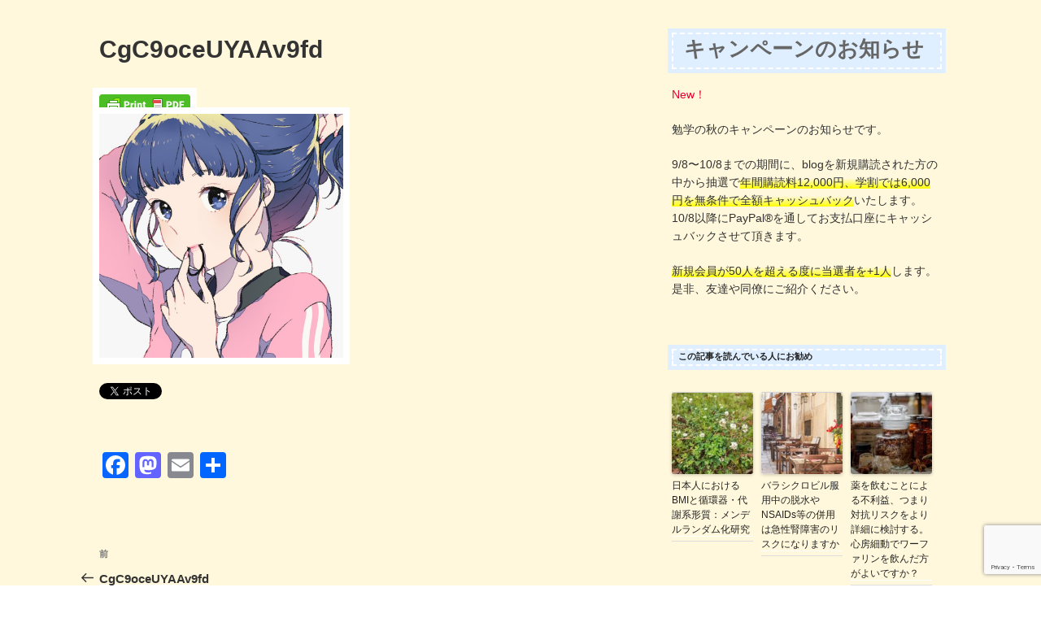

--- FILE ---
content_type: text/html; charset=UTF-8
request_url: https://pharmyuki.com/cgc9oceuyaav9fd/
body_size: 53172
content:
<!DOCTYPE html>
<html dir="ltr" lang="ja" prefix="og: https://ogp.me/ns#" class="no-js no-svg">
<head>
<meta charset="UTF-8">
<meta name="viewport" content="width=device-width, initial-scale=1.0">
<link rel="profile" href="https://gmpg.org/xfn/11">

<script>(function(html){html.className = html.className.replace(/\bno-js\b/,'js')})(document.documentElement);</script>
<title>CgC9oceUYAAv9fd | 松江出張所便り</title>
	<script type="text/javascript">function theChampLoadEvent(e){var t=window.onload;if(typeof window.onload!="function"){window.onload=e}else{window.onload=function(){t();e()}}}</script>
		<script type="text/javascript">var theChampDefaultLang = 'ja', theChampCloseIconPath = 'https://pharmyuki.com/wp-content/plugins/super-socializer/images/close.png';</script>
		<script>var theChampSiteUrl = 'https://pharmyuki.com', theChampVerified = 0, theChampEmailPopup = 0, heateorSsMoreSharePopupSearchText = '検索';</script>
			<script>var theChampLoadingImgPath = 'https://pharmyuki.com/wp-content/plugins/super-socializer/images/ajax_loader.gif'; var theChampAjaxUrl = 'https://pharmyuki.com/wp-admin/admin-ajax.php'; var theChampRedirectionUrl = 'https://pharmyuki.com/cgc9oceuyaav9fd/'; var theChampRegRedirectionUrl = 'https://pharmyuki.com/cgc9oceuyaav9fd/'; </script>
				<script> var theChampFBKey = '', theChampSameTabLogin = '0', theChampVerified = 0; var theChampAjaxUrl = 'https://pharmyuki.com/wp-admin/admin-ajax.php'; var theChampPopupTitle = ''; var theChampEmailPopup = 0; var theChampEmailAjaxUrl = 'https://pharmyuki.com/wp-admin/admin-ajax.php'; var theChampEmailPopupTitle = ''; var theChampEmailPopupErrorMsg = ''; var theChampEmailPopupUniqueId = ''; var theChampEmailPopupVerifyMessage = ''; var theChampSteamAuthUrl = ""; var theChampCurrentPageUrl = 'https%3A%2F%2Fpharmyuki.com%2Fcgc9oceuyaav9fd%2F';  var heateorMSEnabled = 0, theChampTwitterAuthUrl = theChampSiteUrl + "?SuperSocializerAuth=Twitter&super_socializer_redirect_to=" + theChampCurrentPageUrl, theChampLineAuthUrl = theChampSiteUrl + "?SuperSocializerAuth=Line&super_socializer_redirect_to=" + theChampCurrentPageUrl, theChampLiveAuthUrl = theChampSiteUrl + "?SuperSocializerAuth=Live&super_socializer_redirect_to=" + theChampCurrentPageUrl, theChampFacebookAuthUrl = theChampSiteUrl + "?SuperSocializerAuth=Facebook&super_socializer_redirect_to=" + theChampCurrentPageUrl, theChampYahooAuthUrl = theChampSiteUrl + "?SuperSocializerAuth=Yahoo&super_socializer_redirect_to=" + theChampCurrentPageUrl, theChampGoogleAuthUrl = theChampSiteUrl + "?SuperSocializerAuth=Google&super_socializer_redirect_to=" + theChampCurrentPageUrl, theChampYoutubeAuthUrl = theChampSiteUrl + "?SuperSocializerAuth=Youtube&super_socializer_redirect_to=" + theChampCurrentPageUrl, theChampVkontakteAuthUrl = theChampSiteUrl + "?SuperSocializerAuth=Vkontakte&super_socializer_redirect_to=" + theChampCurrentPageUrl, theChampLinkedinAuthUrl = theChampSiteUrl + "?SuperSocializerAuth=Linkedin&super_socializer_redirect_to=" + theChampCurrentPageUrl, theChampInstagramAuthUrl = theChampSiteUrl + "?SuperSocializerAuth=Instagram&super_socializer_redirect_to=" + theChampCurrentPageUrl, theChampWordpressAuthUrl = theChampSiteUrl + "?SuperSocializerAuth=Wordpress&super_socializer_redirect_to=" + theChampCurrentPageUrl, theChampDribbbleAuthUrl = theChampSiteUrl + "?SuperSocializerAuth=Dribbble&super_socializer_redirect_to=" + theChampCurrentPageUrl, theChampGithubAuthUrl = theChampSiteUrl + "?SuperSocializerAuth=Github&super_socializer_redirect_to=" + theChampCurrentPageUrl, theChampSpotifyAuthUrl = theChampSiteUrl + "?SuperSocializerAuth=Spotify&super_socializer_redirect_to=" + theChampCurrentPageUrl, theChampKakaoAuthUrl = theChampSiteUrl + "?SuperSocializerAuth=Kakao&super_socializer_redirect_to=" + theChampCurrentPageUrl, theChampTwitchAuthUrl = theChampSiteUrl + "?SuperSocializerAuth=Twitch&super_socializer_redirect_to=" + theChampCurrentPageUrl, theChampRedditAuthUrl = theChampSiteUrl + "?SuperSocializerAuth=Reddit&super_socializer_redirect_to=" + theChampCurrentPageUrl, theChampDisqusAuthUrl = theChampSiteUrl + "?SuperSocializerAuth=Disqus&super_socializer_redirect_to=" + theChampCurrentPageUrl, theChampDropboxAuthUrl = theChampSiteUrl + "?SuperSocializerAuth=Dropbox&super_socializer_redirect_to=" + theChampCurrentPageUrl, theChampFoursquareAuthUrl = theChampSiteUrl + "?SuperSocializerAuth=Foursquare&super_socializer_redirect_to=" + theChampCurrentPageUrl, theChampAmazonAuthUrl = theChampSiteUrl + "?SuperSocializerAuth=Amazon&super_socializer_redirect_to=" + theChampCurrentPageUrl, theChampStackoverflowAuthUrl = theChampSiteUrl + "?SuperSocializerAuth=Stackoverflow&super_socializer_redirect_to=" + theChampCurrentPageUrl, theChampDiscordAuthUrl = theChampSiteUrl + "?SuperSocializerAuth=Discord&super_socializer_redirect_to=" + theChampCurrentPageUrl, theChampMailruAuthUrl = theChampSiteUrl + "?SuperSocializerAuth=Mailru&super_socializer_redirect_to=" + theChampCurrentPageUrl, theChampYandexAuthUrl = theChampSiteUrl + "?SuperSocializerAuth=Yandex&super_socializer_redirect_to=" + theChampCurrentPageUrl; theChampOdnoklassnikiAuthUrl = theChampSiteUrl + "?SuperSocializerAuth=Odnoklassniki&super_socializer_redirect_to=" + theChampCurrentPageUrl;</script>
			<style type="text/css">
						.the_champ_button_instagram span.the_champ_svg,a.the_champ_instagram span.the_champ_svg{background:radial-gradient(circle at 30% 107%,#fdf497 0,#fdf497 5%,#fd5949 45%,#d6249f 60%,#285aeb 90%)}
					.the_champ_horizontal_sharing .the_champ_svg,.heateor_ss_standard_follow_icons_container .the_champ_svg{
					color: #fff;
				border-width: 0px;
		border-style: solid;
		border-color: transparent;
	}
		.the_champ_horizontal_sharing .theChampTCBackground{
		color:#666;
	}
		.the_champ_horizontal_sharing span.the_champ_svg:hover,.heateor_ss_standard_follow_icons_container span.the_champ_svg:hover{
				border-color: transparent;
	}
		.the_champ_vertical_sharing span.the_champ_svg,.heateor_ss_floating_follow_icons_container span.the_champ_svg{
					color: #fff;
				border-width: 0px;
		border-style: solid;
		border-color: transparent;
	}
		.the_champ_vertical_sharing .theChampTCBackground{
		color:#666;
	}
		.the_champ_vertical_sharing span.the_champ_svg:hover,.heateor_ss_floating_follow_icons_container span.the_champ_svg:hover{
						border-color: transparent;
		}
	@media screen and (max-width:783px){.the_champ_vertical_sharing{display:none!important}}div.heateor_ss_mobile_footer{display:none;}@media screen and (max-width:783px){div.the_champ_bottom_sharing div.the_champ_sharing_ul .theChampTCBackground{width:100%!important;background-color:white}div.the_champ_bottom_sharing{width:100%!important;left:0!important;}div.the_champ_bottom_sharing a{width:11.111111111111% !important;margin:0!important;padding:0!important;}div.the_champ_bottom_sharing .the_champ_svg{width:100%!important;}div.the_champ_bottom_sharing div.theChampTotalShareCount{font-size:.7em!important;line-height:28px!important}div.the_champ_bottom_sharing div.theChampTotalShareText{font-size:.5em!important;line-height:0px!important}div.heateor_ss_mobile_footer{display:block;height:40px;}.the_champ_bottom_sharing{padding:0!important;display:block!important;width: auto!important;bottom:-2px!important;top: auto!important;}.the_champ_bottom_sharing .the_champ_square_count{line-height: inherit;}.the_champ_bottom_sharing .theChampSharingArrow{display:none;}.the_champ_bottom_sharing .theChampTCBackground{margin-right: 1.1em !important}}</style>
		<style>img:is([sizes="auto" i], [sizes^="auto," i]) { contain-intrinsic-size: 3000px 1500px }</style>
	
		<!-- All in One SEO 4.9.1.1 - aioseo.com -->
	<meta name="robots" content="max-image-preview:large" />
	<meta name="author" content="奥村 友紀"/>
	<link rel="canonical" href="https://pharmyuki.com/cgc9oceuyaav9fd/" />
	<meta name="generator" content="All in One SEO (AIOSEO) 4.9.1.1" />
		<meta property="og:locale" content="ja_JP" />
		<meta property="og:site_name" content="松江出張所便り" />
		<meta property="og:type" content="article" />
		<meta property="og:title" content="CgC9oceUYAAv9fd | 松江出張所便り" />
		<meta property="og:url" content="https://pharmyuki.com/cgc9oceuyaav9fd/" />
		<meta property="og:image" content="https://pharmyuki.com/wp-content/uploads/2018/12/KUMA1892015_TP_V.jp" />
		<meta property="og:image:secure_url" content="https://pharmyuki.com/wp-content/uploads/2018/12/KUMA1892015_TP_V.jp" />
		<meta property="article:published_time" content="2020-02-26T14:17:11+00:00" />
		<meta property="article:modified_time" content="2020-02-26T14:17:11+00:00" />
		<meta name="twitter:card" content="summary_large_image" />
		<meta name="twitter:site" content="@tak_pom" />
		<meta name="twitter:title" content="CgC9oceUYAAv9fd | 松江出張所便り" />
		<meta name="twitter:creator" content="@tak_pom" />
		<meta name="twitter:image" content="https://pharmyuki.com/wp-content/uploads/2018/12/KUMA1892015_TP_V.jp" />
		<script type="application/ld+json" class="aioseo-schema">
			{"@context":"https:\/\/schema.org","@graph":[{"@type":"BreadcrumbList","@id":"https:\/\/pharmyuki.com\/cgc9oceuyaav9fd\/#breadcrumblist","itemListElement":[{"@type":"ListItem","@id":"https:\/\/pharmyuki.com#listItem","position":1,"name":"\u30db\u30fc\u30e0","item":"https:\/\/pharmyuki.com","nextItem":{"@type":"ListItem","@id":"https:\/\/pharmyuki.com\/cgc9oceuyaav9fd\/#listItem","name":"CgC9oceUYAAv9fd"}},{"@type":"ListItem","@id":"https:\/\/pharmyuki.com\/cgc9oceuyaav9fd\/#listItem","position":2,"name":"CgC9oceUYAAv9fd","previousItem":{"@type":"ListItem","@id":"https:\/\/pharmyuki.com#listItem","name":"\u30db\u30fc\u30e0"}}]},{"@type":"ItemPage","@id":"https:\/\/pharmyuki.com\/cgc9oceuyaav9fd\/#itempage","url":"https:\/\/pharmyuki.com\/cgc9oceuyaav9fd\/","name":"CgC9oceUYAAv9fd | \u677e\u6c5f\u51fa\u5f35\u6240\u4fbf\u308a","inLanguage":"ja","isPartOf":{"@id":"https:\/\/pharmyuki.com\/#website"},"breadcrumb":{"@id":"https:\/\/pharmyuki.com\/cgc9oceuyaav9fd\/#breadcrumblist"},"author":{"@id":"https:\/\/pharmyuki.com\/author\/pharmyuki\/#author"},"creator":{"@id":"https:\/\/pharmyuki.com\/author\/pharmyuki\/#author"},"datePublished":"2020-02-26T23:17:11+09:00","dateModified":"2020-02-26T23:17:11+09:00"},{"@type":"Person","@id":"https:\/\/pharmyuki.com\/#person","name":"\u5965\u6751 \u53cb\u7d00","image":{"@type":"ImageObject","@id":"https:\/\/pharmyuki.com\/cgc9oceuyaav9fd\/#personImage","url":"https:\/\/pharmyuki.com\/wp-content\/uploads\/2020\/02\/images-3-100x100.jpeg","width":96,"height":96,"caption":"\u5965\u6751 \u53cb\u7d00"},"sameAs":["tak_pom"]},{"@type":"Person","@id":"https:\/\/pharmyuki.com\/author\/pharmyuki\/#author","url":"https:\/\/pharmyuki.com\/author\/pharmyuki\/","name":"\u5965\u6751 \u53cb\u7d00","image":{"@type":"ImageObject","@id":"https:\/\/pharmyuki.com\/cgc9oceuyaav9fd\/#authorImage","url":"https:\/\/pharmyuki.com\/wp-content\/uploads\/2020\/02\/images-3-100x100.jpeg","width":96,"height":96,"caption":"\u5965\u6751 \u53cb\u7d00"},"sameAs":["tak_pom"]},{"@type":"WebSite","@id":"https:\/\/pharmyuki.com\/#website","url":"https:\/\/pharmyuki.com\/","name":"\u677e\u6c5f\u51fa\u5f35\u6240\u4fbf\u308a","description":"\u85ac\u5264\u5e2b\u3086\u304d\u306eDI\u30d5\u30a1\u30a4\u30eb","inLanguage":"ja","publisher":{"@id":"https:\/\/pharmyuki.com\/#person"}}]}
		</script>
		<!-- All in One SEO -->

<link rel='dns-prefetch' href='//static.addtoany.com' />
<link rel='dns-prefetch' href='//js.hs-scripts.com' />
<link rel="alternate" type="application/rss+xml" title="松江出張所便り &raquo; フィード" href="https://pharmyuki.com/feed/" />
<link rel="alternate" type="application/rss+xml" title="松江出張所便り &raquo; コメントフィード" href="https://pharmyuki.com/comments/feed/" />
<script id="wpp-js" src="https://pharmyuki.com/wp-content/plugins/wordpress-popular-posts/assets/js/wpp.min.js?ver=7.3.6" data-sampling="0" data-sampling-rate="100" data-api-url="https://pharmyuki.com/wp-json/wordpress-popular-posts" data-post-id="5820" data-token="7932ed1448" data-lang="0" data-debug="0"></script>
		<!-- This site uses the Google Analytics by MonsterInsights plugin v9.10.1 - Using Analytics tracking - https://www.monsterinsights.com/ -->
							<script src="//www.googletagmanager.com/gtag/js?id=G-3EWCL43EG9"  data-cfasync="false" data-wpfc-render="false" async></script>
			<script data-cfasync="false" data-wpfc-render="false">
				var mi_version = '9.10.1';
				var mi_track_user = true;
				var mi_no_track_reason = '';
								var MonsterInsightsDefaultLocations = {"page_location":"https:\/\/pharmyuki.com\/cgc9oceuyaav9fd\/"};
								if ( typeof MonsterInsightsPrivacyGuardFilter === 'function' ) {
					var MonsterInsightsLocations = (typeof MonsterInsightsExcludeQuery === 'object') ? MonsterInsightsPrivacyGuardFilter( MonsterInsightsExcludeQuery ) : MonsterInsightsPrivacyGuardFilter( MonsterInsightsDefaultLocations );
				} else {
					var MonsterInsightsLocations = (typeof MonsterInsightsExcludeQuery === 'object') ? MonsterInsightsExcludeQuery : MonsterInsightsDefaultLocations;
				}

								var disableStrs = [
										'ga-disable-G-3EWCL43EG9',
									];

				/* Function to detect opted out users */
				function __gtagTrackerIsOptedOut() {
					for (var index = 0; index < disableStrs.length; index++) {
						if (document.cookie.indexOf(disableStrs[index] + '=true') > -1) {
							return true;
						}
					}

					return false;
				}

				/* Disable tracking if the opt-out cookie exists. */
				if (__gtagTrackerIsOptedOut()) {
					for (var index = 0; index < disableStrs.length; index++) {
						window[disableStrs[index]] = true;
					}
				}

				/* Opt-out function */
				function __gtagTrackerOptout() {
					for (var index = 0; index < disableStrs.length; index++) {
						document.cookie = disableStrs[index] + '=true; expires=Thu, 31 Dec 2099 23:59:59 UTC; path=/';
						window[disableStrs[index]] = true;
					}
				}

				if ('undefined' === typeof gaOptout) {
					function gaOptout() {
						__gtagTrackerOptout();
					}
				}
								window.dataLayer = window.dataLayer || [];

				window.MonsterInsightsDualTracker = {
					helpers: {},
					trackers: {},
				};
				if (mi_track_user) {
					function __gtagDataLayer() {
						dataLayer.push(arguments);
					}

					function __gtagTracker(type, name, parameters) {
						if (!parameters) {
							parameters = {};
						}

						if (parameters.send_to) {
							__gtagDataLayer.apply(null, arguments);
							return;
						}

						if (type === 'event') {
														parameters.send_to = monsterinsights_frontend.v4_id;
							var hookName = name;
							if (typeof parameters['event_category'] !== 'undefined') {
								hookName = parameters['event_category'] + ':' + name;
							}

							if (typeof MonsterInsightsDualTracker.trackers[hookName] !== 'undefined') {
								MonsterInsightsDualTracker.trackers[hookName](parameters);
							} else {
								__gtagDataLayer('event', name, parameters);
							}
							
						} else {
							__gtagDataLayer.apply(null, arguments);
						}
					}

					__gtagTracker('js', new Date());
					__gtagTracker('set', {
						'developer_id.dZGIzZG': true,
											});
					if ( MonsterInsightsLocations.page_location ) {
						__gtagTracker('set', MonsterInsightsLocations);
					}
										__gtagTracker('config', 'G-3EWCL43EG9', {"forceSSL":"true"} );
										window.gtag = __gtagTracker;										(function () {
						/* https://developers.google.com/analytics/devguides/collection/analyticsjs/ */
						/* ga and __gaTracker compatibility shim. */
						var noopfn = function () {
							return null;
						};
						var newtracker = function () {
							return new Tracker();
						};
						var Tracker = function () {
							return null;
						};
						var p = Tracker.prototype;
						p.get = noopfn;
						p.set = noopfn;
						p.send = function () {
							var args = Array.prototype.slice.call(arguments);
							args.unshift('send');
							__gaTracker.apply(null, args);
						};
						var __gaTracker = function () {
							var len = arguments.length;
							if (len === 0) {
								return;
							}
							var f = arguments[len - 1];
							if (typeof f !== 'object' || f === null || typeof f.hitCallback !== 'function') {
								if ('send' === arguments[0]) {
									var hitConverted, hitObject = false, action;
									if ('event' === arguments[1]) {
										if ('undefined' !== typeof arguments[3]) {
											hitObject = {
												'eventAction': arguments[3],
												'eventCategory': arguments[2],
												'eventLabel': arguments[4],
												'value': arguments[5] ? arguments[5] : 1,
											}
										}
									}
									if ('pageview' === arguments[1]) {
										if ('undefined' !== typeof arguments[2]) {
											hitObject = {
												'eventAction': 'page_view',
												'page_path': arguments[2],
											}
										}
									}
									if (typeof arguments[2] === 'object') {
										hitObject = arguments[2];
									}
									if (typeof arguments[5] === 'object') {
										Object.assign(hitObject, arguments[5]);
									}
									if ('undefined' !== typeof arguments[1].hitType) {
										hitObject = arguments[1];
										if ('pageview' === hitObject.hitType) {
											hitObject.eventAction = 'page_view';
										}
									}
									if (hitObject) {
										action = 'timing' === arguments[1].hitType ? 'timing_complete' : hitObject.eventAction;
										hitConverted = mapArgs(hitObject);
										__gtagTracker('event', action, hitConverted);
									}
								}
								return;
							}

							function mapArgs(args) {
								var arg, hit = {};
								var gaMap = {
									'eventCategory': 'event_category',
									'eventAction': 'event_action',
									'eventLabel': 'event_label',
									'eventValue': 'event_value',
									'nonInteraction': 'non_interaction',
									'timingCategory': 'event_category',
									'timingVar': 'name',
									'timingValue': 'value',
									'timingLabel': 'event_label',
									'page': 'page_path',
									'location': 'page_location',
									'title': 'page_title',
									'referrer' : 'page_referrer',
								};
								for (arg in args) {
																		if (!(!args.hasOwnProperty(arg) || !gaMap.hasOwnProperty(arg))) {
										hit[gaMap[arg]] = args[arg];
									} else {
										hit[arg] = args[arg];
									}
								}
								return hit;
							}

							try {
								f.hitCallback();
							} catch (ex) {
							}
						};
						__gaTracker.create = newtracker;
						__gaTracker.getByName = newtracker;
						__gaTracker.getAll = function () {
							return [];
						};
						__gaTracker.remove = noopfn;
						__gaTracker.loaded = true;
						window['__gaTracker'] = __gaTracker;
					})();
									} else {
										console.log("");
					(function () {
						function __gtagTracker() {
							return null;
						}

						window['__gtagTracker'] = __gtagTracker;
						window['gtag'] = __gtagTracker;
					})();
									}
			</script>
							<!-- / Google Analytics by MonsterInsights -->
		<script>
window._wpemojiSettings = {"baseUrl":"https:\/\/s.w.org\/images\/core\/emoji\/16.0.1\/72x72\/","ext":".png","svgUrl":"https:\/\/s.w.org\/images\/core\/emoji\/16.0.1\/svg\/","svgExt":".svg","source":{"concatemoji":"https:\/\/pharmyuki.com\/wp-includes\/js\/wp-emoji-release.min.js?ver=6.8.3"}};
/*! This file is auto-generated */
!function(s,n){var o,i,e;function c(e){try{var t={supportTests:e,timestamp:(new Date).valueOf()};sessionStorage.setItem(o,JSON.stringify(t))}catch(e){}}function p(e,t,n){e.clearRect(0,0,e.canvas.width,e.canvas.height),e.fillText(t,0,0);var t=new Uint32Array(e.getImageData(0,0,e.canvas.width,e.canvas.height).data),a=(e.clearRect(0,0,e.canvas.width,e.canvas.height),e.fillText(n,0,0),new Uint32Array(e.getImageData(0,0,e.canvas.width,e.canvas.height).data));return t.every(function(e,t){return e===a[t]})}function u(e,t){e.clearRect(0,0,e.canvas.width,e.canvas.height),e.fillText(t,0,0);for(var n=e.getImageData(16,16,1,1),a=0;a<n.data.length;a++)if(0!==n.data[a])return!1;return!0}function f(e,t,n,a){switch(t){case"flag":return n(e,"\ud83c\udff3\ufe0f\u200d\u26a7\ufe0f","\ud83c\udff3\ufe0f\u200b\u26a7\ufe0f")?!1:!n(e,"\ud83c\udde8\ud83c\uddf6","\ud83c\udde8\u200b\ud83c\uddf6")&&!n(e,"\ud83c\udff4\udb40\udc67\udb40\udc62\udb40\udc65\udb40\udc6e\udb40\udc67\udb40\udc7f","\ud83c\udff4\u200b\udb40\udc67\u200b\udb40\udc62\u200b\udb40\udc65\u200b\udb40\udc6e\u200b\udb40\udc67\u200b\udb40\udc7f");case"emoji":return!a(e,"\ud83e\udedf")}return!1}function g(e,t,n,a){var r="undefined"!=typeof WorkerGlobalScope&&self instanceof WorkerGlobalScope?new OffscreenCanvas(300,150):s.createElement("canvas"),o=r.getContext("2d",{willReadFrequently:!0}),i=(o.textBaseline="top",o.font="600 32px Arial",{});return e.forEach(function(e){i[e]=t(o,e,n,a)}),i}function t(e){var t=s.createElement("script");t.src=e,t.defer=!0,s.head.appendChild(t)}"undefined"!=typeof Promise&&(o="wpEmojiSettingsSupports",i=["flag","emoji"],n.supports={everything:!0,everythingExceptFlag:!0},e=new Promise(function(e){s.addEventListener("DOMContentLoaded",e,{once:!0})}),new Promise(function(t){var n=function(){try{var e=JSON.parse(sessionStorage.getItem(o));if("object"==typeof e&&"number"==typeof e.timestamp&&(new Date).valueOf()<e.timestamp+604800&&"object"==typeof e.supportTests)return e.supportTests}catch(e){}return null}();if(!n){if("undefined"!=typeof Worker&&"undefined"!=typeof OffscreenCanvas&&"undefined"!=typeof URL&&URL.createObjectURL&&"undefined"!=typeof Blob)try{var e="postMessage("+g.toString()+"("+[JSON.stringify(i),f.toString(),p.toString(),u.toString()].join(",")+"));",a=new Blob([e],{type:"text/javascript"}),r=new Worker(URL.createObjectURL(a),{name:"wpTestEmojiSupports"});return void(r.onmessage=function(e){c(n=e.data),r.terminate(),t(n)})}catch(e){}c(n=g(i,f,p,u))}t(n)}).then(function(e){for(var t in e)n.supports[t]=e[t],n.supports.everything=n.supports.everything&&n.supports[t],"flag"!==t&&(n.supports.everythingExceptFlag=n.supports.everythingExceptFlag&&n.supports[t]);n.supports.everythingExceptFlag=n.supports.everythingExceptFlag&&!n.supports.flag,n.DOMReady=!1,n.readyCallback=function(){n.DOMReady=!0}}).then(function(){return e}).then(function(){var e;n.supports.everything||(n.readyCallback(),(e=n.source||{}).concatemoji?t(e.concatemoji):e.wpemoji&&e.twemoji&&(t(e.twemoji),t(e.wpemoji)))}))}((window,document),window._wpemojiSettings);
</script>
<style id='wp-emoji-styles-inline-css'>

	img.wp-smiley, img.emoji {
		display: inline !important;
		border: none !important;
		box-shadow: none !important;
		height: 1em !important;
		width: 1em !important;
		margin: 0 0.07em !important;
		vertical-align: -0.1em !important;
		background: none !important;
		padding: 0 !important;
	}
</style>
<link rel='stylesheet' id='wp-block-library-css' href='https://pharmyuki.com/wp-includes/css/dist/block-library/style.min.css?ver=6.8.3' media='all' />
<style id='wp-block-library-theme-inline-css'>
.wp-block-audio :where(figcaption){color:#555;font-size:13px;text-align:center}.is-dark-theme .wp-block-audio :where(figcaption){color:#ffffffa6}.wp-block-audio{margin:0 0 1em}.wp-block-code{border:1px solid #ccc;border-radius:4px;font-family:Menlo,Consolas,monaco,monospace;padding:.8em 1em}.wp-block-embed :where(figcaption){color:#555;font-size:13px;text-align:center}.is-dark-theme .wp-block-embed :where(figcaption){color:#ffffffa6}.wp-block-embed{margin:0 0 1em}.blocks-gallery-caption{color:#555;font-size:13px;text-align:center}.is-dark-theme .blocks-gallery-caption{color:#ffffffa6}:root :where(.wp-block-image figcaption){color:#555;font-size:13px;text-align:center}.is-dark-theme :root :where(.wp-block-image figcaption){color:#ffffffa6}.wp-block-image{margin:0 0 1em}.wp-block-pullquote{border-bottom:4px solid;border-top:4px solid;color:currentColor;margin-bottom:1.75em}.wp-block-pullquote cite,.wp-block-pullquote footer,.wp-block-pullquote__citation{color:currentColor;font-size:.8125em;font-style:normal;text-transform:uppercase}.wp-block-quote{border-left:.25em solid;margin:0 0 1.75em;padding-left:1em}.wp-block-quote cite,.wp-block-quote footer{color:currentColor;font-size:.8125em;font-style:normal;position:relative}.wp-block-quote:where(.has-text-align-right){border-left:none;border-right:.25em solid;padding-left:0;padding-right:1em}.wp-block-quote:where(.has-text-align-center){border:none;padding-left:0}.wp-block-quote.is-large,.wp-block-quote.is-style-large,.wp-block-quote:where(.is-style-plain){border:none}.wp-block-search .wp-block-search__label{font-weight:700}.wp-block-search__button{border:1px solid #ccc;padding:.375em .625em}:where(.wp-block-group.has-background){padding:1.25em 2.375em}.wp-block-separator.has-css-opacity{opacity:.4}.wp-block-separator{border:none;border-bottom:2px solid;margin-left:auto;margin-right:auto}.wp-block-separator.has-alpha-channel-opacity{opacity:1}.wp-block-separator:not(.is-style-wide):not(.is-style-dots){width:100px}.wp-block-separator.has-background:not(.is-style-dots){border-bottom:none;height:1px}.wp-block-separator.has-background:not(.is-style-wide):not(.is-style-dots){height:2px}.wp-block-table{margin:0 0 1em}.wp-block-table td,.wp-block-table th{word-break:normal}.wp-block-table :where(figcaption){color:#555;font-size:13px;text-align:center}.is-dark-theme .wp-block-table :where(figcaption){color:#ffffffa6}.wp-block-video :where(figcaption){color:#555;font-size:13px;text-align:center}.is-dark-theme .wp-block-video :where(figcaption){color:#ffffffa6}.wp-block-video{margin:0 0 1em}:root :where(.wp-block-template-part.has-background){margin-bottom:0;margin-top:0;padding:1.25em 2.375em}
</style>
<style id='classic-theme-styles-inline-css'>
/*! This file is auto-generated */
.wp-block-button__link{color:#fff;background-color:#32373c;border-radius:9999px;box-shadow:none;text-decoration:none;padding:calc(.667em + 2px) calc(1.333em + 2px);font-size:1.125em}.wp-block-file__button{background:#32373c;color:#fff;text-decoration:none}
</style>
<link rel='stylesheet' id='aioseo/css/src/vue/standalone/blocks/table-of-contents/global.scss-css' href='https://pharmyuki.com/wp-content/plugins/all-in-one-seo-pack/dist/Lite/assets/css/table-of-contents/global.e90f6d47.css?ver=4.9.1.1' media='all' />
<link rel='stylesheet' id='liquid-block-speech-css' href='https://pharmyuki.com/wp-content/plugins/liquid-speech-balloon/css/block.css?ver=6.8.3' media='all' />
<style id='global-styles-inline-css'>
:root{--wp--preset--aspect-ratio--square: 1;--wp--preset--aspect-ratio--4-3: 4/3;--wp--preset--aspect-ratio--3-4: 3/4;--wp--preset--aspect-ratio--3-2: 3/2;--wp--preset--aspect-ratio--2-3: 2/3;--wp--preset--aspect-ratio--16-9: 16/9;--wp--preset--aspect-ratio--9-16: 9/16;--wp--preset--color--black: #000000;--wp--preset--color--cyan-bluish-gray: #abb8c3;--wp--preset--color--white: #ffffff;--wp--preset--color--pale-pink: #f78da7;--wp--preset--color--vivid-red: #cf2e2e;--wp--preset--color--luminous-vivid-orange: #ff6900;--wp--preset--color--luminous-vivid-amber: #fcb900;--wp--preset--color--light-green-cyan: #7bdcb5;--wp--preset--color--vivid-green-cyan: #00d084;--wp--preset--color--pale-cyan-blue: #8ed1fc;--wp--preset--color--vivid-cyan-blue: #0693e3;--wp--preset--color--vivid-purple: #9b51e0;--wp--preset--gradient--vivid-cyan-blue-to-vivid-purple: linear-gradient(135deg,rgba(6,147,227,1) 0%,rgb(155,81,224) 100%);--wp--preset--gradient--light-green-cyan-to-vivid-green-cyan: linear-gradient(135deg,rgb(122,220,180) 0%,rgb(0,208,130) 100%);--wp--preset--gradient--luminous-vivid-amber-to-luminous-vivid-orange: linear-gradient(135deg,rgba(252,185,0,1) 0%,rgba(255,105,0,1) 100%);--wp--preset--gradient--luminous-vivid-orange-to-vivid-red: linear-gradient(135deg,rgba(255,105,0,1) 0%,rgb(207,46,46) 100%);--wp--preset--gradient--very-light-gray-to-cyan-bluish-gray: linear-gradient(135deg,rgb(238,238,238) 0%,rgb(169,184,195) 100%);--wp--preset--gradient--cool-to-warm-spectrum: linear-gradient(135deg,rgb(74,234,220) 0%,rgb(151,120,209) 20%,rgb(207,42,186) 40%,rgb(238,44,130) 60%,rgb(251,105,98) 80%,rgb(254,248,76) 100%);--wp--preset--gradient--blush-light-purple: linear-gradient(135deg,rgb(255,206,236) 0%,rgb(152,150,240) 100%);--wp--preset--gradient--blush-bordeaux: linear-gradient(135deg,rgb(254,205,165) 0%,rgb(254,45,45) 50%,rgb(107,0,62) 100%);--wp--preset--gradient--luminous-dusk: linear-gradient(135deg,rgb(255,203,112) 0%,rgb(199,81,192) 50%,rgb(65,88,208) 100%);--wp--preset--gradient--pale-ocean: linear-gradient(135deg,rgb(255,245,203) 0%,rgb(182,227,212) 50%,rgb(51,167,181) 100%);--wp--preset--gradient--electric-grass: linear-gradient(135deg,rgb(202,248,128) 0%,rgb(113,206,126) 100%);--wp--preset--gradient--midnight: linear-gradient(135deg,rgb(2,3,129) 0%,rgb(40,116,252) 100%);--wp--preset--font-size--small: 13px;--wp--preset--font-size--medium: 20px;--wp--preset--font-size--large: 36px;--wp--preset--font-size--x-large: 42px;--wp--preset--spacing--20: 0.44rem;--wp--preset--spacing--30: 0.67rem;--wp--preset--spacing--40: 1rem;--wp--preset--spacing--50: 1.5rem;--wp--preset--spacing--60: 2.25rem;--wp--preset--spacing--70: 3.38rem;--wp--preset--spacing--80: 5.06rem;--wp--preset--shadow--natural: 6px 6px 9px rgba(0, 0, 0, 0.2);--wp--preset--shadow--deep: 12px 12px 50px rgba(0, 0, 0, 0.4);--wp--preset--shadow--sharp: 6px 6px 0px rgba(0, 0, 0, 0.2);--wp--preset--shadow--outlined: 6px 6px 0px -3px rgba(255, 255, 255, 1), 6px 6px rgba(0, 0, 0, 1);--wp--preset--shadow--crisp: 6px 6px 0px rgba(0, 0, 0, 1);}:where(.is-layout-flex){gap: 0.5em;}:where(.is-layout-grid){gap: 0.5em;}body .is-layout-flex{display: flex;}.is-layout-flex{flex-wrap: wrap;align-items: center;}.is-layout-flex > :is(*, div){margin: 0;}body .is-layout-grid{display: grid;}.is-layout-grid > :is(*, div){margin: 0;}:where(.wp-block-columns.is-layout-flex){gap: 2em;}:where(.wp-block-columns.is-layout-grid){gap: 2em;}:where(.wp-block-post-template.is-layout-flex){gap: 1.25em;}:where(.wp-block-post-template.is-layout-grid){gap: 1.25em;}.has-black-color{color: var(--wp--preset--color--black) !important;}.has-cyan-bluish-gray-color{color: var(--wp--preset--color--cyan-bluish-gray) !important;}.has-white-color{color: var(--wp--preset--color--white) !important;}.has-pale-pink-color{color: var(--wp--preset--color--pale-pink) !important;}.has-vivid-red-color{color: var(--wp--preset--color--vivid-red) !important;}.has-luminous-vivid-orange-color{color: var(--wp--preset--color--luminous-vivid-orange) !important;}.has-luminous-vivid-amber-color{color: var(--wp--preset--color--luminous-vivid-amber) !important;}.has-light-green-cyan-color{color: var(--wp--preset--color--light-green-cyan) !important;}.has-vivid-green-cyan-color{color: var(--wp--preset--color--vivid-green-cyan) !important;}.has-pale-cyan-blue-color{color: var(--wp--preset--color--pale-cyan-blue) !important;}.has-vivid-cyan-blue-color{color: var(--wp--preset--color--vivid-cyan-blue) !important;}.has-vivid-purple-color{color: var(--wp--preset--color--vivid-purple) !important;}.has-black-background-color{background-color: var(--wp--preset--color--black) !important;}.has-cyan-bluish-gray-background-color{background-color: var(--wp--preset--color--cyan-bluish-gray) !important;}.has-white-background-color{background-color: var(--wp--preset--color--white) !important;}.has-pale-pink-background-color{background-color: var(--wp--preset--color--pale-pink) !important;}.has-vivid-red-background-color{background-color: var(--wp--preset--color--vivid-red) !important;}.has-luminous-vivid-orange-background-color{background-color: var(--wp--preset--color--luminous-vivid-orange) !important;}.has-luminous-vivid-amber-background-color{background-color: var(--wp--preset--color--luminous-vivid-amber) !important;}.has-light-green-cyan-background-color{background-color: var(--wp--preset--color--light-green-cyan) !important;}.has-vivid-green-cyan-background-color{background-color: var(--wp--preset--color--vivid-green-cyan) !important;}.has-pale-cyan-blue-background-color{background-color: var(--wp--preset--color--pale-cyan-blue) !important;}.has-vivid-cyan-blue-background-color{background-color: var(--wp--preset--color--vivid-cyan-blue) !important;}.has-vivid-purple-background-color{background-color: var(--wp--preset--color--vivid-purple) !important;}.has-black-border-color{border-color: var(--wp--preset--color--black) !important;}.has-cyan-bluish-gray-border-color{border-color: var(--wp--preset--color--cyan-bluish-gray) !important;}.has-white-border-color{border-color: var(--wp--preset--color--white) !important;}.has-pale-pink-border-color{border-color: var(--wp--preset--color--pale-pink) !important;}.has-vivid-red-border-color{border-color: var(--wp--preset--color--vivid-red) !important;}.has-luminous-vivid-orange-border-color{border-color: var(--wp--preset--color--luminous-vivid-orange) !important;}.has-luminous-vivid-amber-border-color{border-color: var(--wp--preset--color--luminous-vivid-amber) !important;}.has-light-green-cyan-border-color{border-color: var(--wp--preset--color--light-green-cyan) !important;}.has-vivid-green-cyan-border-color{border-color: var(--wp--preset--color--vivid-green-cyan) !important;}.has-pale-cyan-blue-border-color{border-color: var(--wp--preset--color--pale-cyan-blue) !important;}.has-vivid-cyan-blue-border-color{border-color: var(--wp--preset--color--vivid-cyan-blue) !important;}.has-vivid-purple-border-color{border-color: var(--wp--preset--color--vivid-purple) !important;}.has-vivid-cyan-blue-to-vivid-purple-gradient-background{background: var(--wp--preset--gradient--vivid-cyan-blue-to-vivid-purple) !important;}.has-light-green-cyan-to-vivid-green-cyan-gradient-background{background: var(--wp--preset--gradient--light-green-cyan-to-vivid-green-cyan) !important;}.has-luminous-vivid-amber-to-luminous-vivid-orange-gradient-background{background: var(--wp--preset--gradient--luminous-vivid-amber-to-luminous-vivid-orange) !important;}.has-luminous-vivid-orange-to-vivid-red-gradient-background{background: var(--wp--preset--gradient--luminous-vivid-orange-to-vivid-red) !important;}.has-very-light-gray-to-cyan-bluish-gray-gradient-background{background: var(--wp--preset--gradient--very-light-gray-to-cyan-bluish-gray) !important;}.has-cool-to-warm-spectrum-gradient-background{background: var(--wp--preset--gradient--cool-to-warm-spectrum) !important;}.has-blush-light-purple-gradient-background{background: var(--wp--preset--gradient--blush-light-purple) !important;}.has-blush-bordeaux-gradient-background{background: var(--wp--preset--gradient--blush-bordeaux) !important;}.has-luminous-dusk-gradient-background{background: var(--wp--preset--gradient--luminous-dusk) !important;}.has-pale-ocean-gradient-background{background: var(--wp--preset--gradient--pale-ocean) !important;}.has-electric-grass-gradient-background{background: var(--wp--preset--gradient--electric-grass) !important;}.has-midnight-gradient-background{background: var(--wp--preset--gradient--midnight) !important;}.has-small-font-size{font-size: var(--wp--preset--font-size--small) !important;}.has-medium-font-size{font-size: var(--wp--preset--font-size--medium) !important;}.has-large-font-size{font-size: var(--wp--preset--font-size--large) !important;}.has-x-large-font-size{font-size: var(--wp--preset--font-size--x-large) !important;}
:where(.wp-block-post-template.is-layout-flex){gap: 1.25em;}:where(.wp-block-post-template.is-layout-grid){gap: 1.25em;}
:where(.wp-block-columns.is-layout-flex){gap: 2em;}:where(.wp-block-columns.is-layout-grid){gap: 2em;}
:root :where(.wp-block-pullquote){font-size: 1.5em;line-height: 1.6;}
</style>
<link rel='stylesheet' id='bbp-default-css' href='https://pharmyuki.com/wp-content/plugins/bbpress/templates/default/css/bbpress.min.css?ver=2.6.14' media='all' />
<link rel='stylesheet' id='contact-form-7-css' href='https://pharmyuki.com/wp-content/plugins/contact-form-7/includes/css/styles.css?ver=6.1.4' media='all' />
<link rel='stylesheet' id='cool-tag-cloud-css' href='https://pharmyuki.com/wp-content/plugins/cool-tag-cloud/inc/cool-tag-cloud.css?ver=2.25' media='all' />
<link rel='stylesheet' id='swpm.common-css' href='https://pharmyuki.com/wp-content/plugins/simple-membership/css/swpm.common.css?ver=4.6.9' media='all' />
<link rel='stylesheet' id='toc-screen-css' href='https://pharmyuki.com/wp-content/plugins/table-of-contents-plus/screen.min.css?ver=2411.1' media='all' />
<style id='toc-screen-inline-css'>
div#toc_container ul li {font-size: 90%;}
</style>
<link rel='stylesheet' id='wpbq-css' href='https://pharmyuki.com/wp-content/plugins/wp-blockquote-shortcode/assets/css/wp-blockquote-shortcode.css' media='all' />
<link rel='stylesheet' id='wpccp-css' href='https://pharmyuki.com/wp-content/plugins/wp-content-copy-protection/assets/css/style.min.css?ver=1688366763' media='all' />
<link rel='stylesheet' id='wp-polls-css' href='https://pharmyuki.com/wp-content/plugins/wp-polls/polls-css.css?ver=2.77.3' media='all' />
<style id='wp-polls-inline-css'>
.wp-polls .pollbar {
	margin: 1px;
	font-size: 6px;
	line-height: 8px;
	height: 8px;
	background-image: url('https://pharmyuki.com/wp-content/plugins/wp-polls/images/default/pollbg.gif');
	border: 1px solid #c8c8c8;
}

</style>
<link rel='stylesheet' id='ppress-frontend-css' href='https://pharmyuki.com/wp-content/plugins/wp-user-avatar/assets/css/frontend.min.css?ver=4.16.8' media='all' />
<link rel='stylesheet' id='ppress-flatpickr-css' href='https://pharmyuki.com/wp-content/plugins/wp-user-avatar/assets/flatpickr/flatpickr.min.css?ver=4.16.8' media='all' />
<link rel='stylesheet' id='ppress-select2-css' href='https://pharmyuki.com/wp-content/plugins/wp-user-avatar/assets/select2/select2.min.css?ver=6.8.3' media='all' />
<link rel='stylesheet' id='wordpress-popular-posts-css-css' href='https://pharmyuki.com/wp-content/plugins/wordpress-popular-posts/assets/css/wpp.css?ver=7.3.6' media='all' />
<link rel='stylesheet' id='twentyseventeen-style-css' href='https://pharmyuki.com/wp-content/themes/twentyseventeen/style.css?ver=20250415' media='all' />
<link rel='stylesheet' id='twentyseventeen-block-style-css' href='https://pharmyuki.com/wp-content/themes/twentyseventeen/assets/css/blocks.css?ver=20240729' media='all' />
<link rel='stylesheet' id='aurora-heatmap-css' href='https://pharmyuki.com/wp-content/plugins/aurora-heatmap/style.css?ver=1.7.1' media='all' />
<link rel='stylesheet' id='dashicons-css' href='https://pharmyuki.com/wp-includes/css/dashicons.min.css?ver=6.8.3' media='all' />
<link rel='stylesheet' id='thickbox-css' href='https://pharmyuki.com/wp-includes/js/thickbox/thickbox.css?ver=6.8.3' media='all' />
<link rel='stylesheet' id='the_champ_frontend_css-css' href='https://pharmyuki.com/wp-content/plugins/super-socializer/css/front.css?ver=7.14.5' media='all' />
<link rel='stylesheet' id='addtoany-css' href='https://pharmyuki.com/wp-content/plugins/add-to-any/addtoany.min.css?ver=1.16' media='all' />
<script src="https://pharmyuki.com/wp-content/plugins/google-analytics-for-wordpress/assets/js/frontend-gtag.min.js?ver=9.10.1" id="monsterinsights-frontend-script-js" async data-wp-strategy="async"></script>
<script data-cfasync="false" data-wpfc-render="false" id='monsterinsights-frontend-script-js-extra'>var monsterinsights_frontend = {"js_events_tracking":"true","download_extensions":"doc,pdf,ppt,zip,xls,docx,pptx,xlsx","inbound_paths":"[]","home_url":"https:\/\/pharmyuki.com","hash_tracking":"false","v4_id":"G-3EWCL43EG9"};</script>
<script id="addtoany-core-js-before">
window.a2a_config=window.a2a_config||{};a2a_config.callbacks=[];a2a_config.overlays=[];a2a_config.templates={};a2a_localize = {
	Share: "共有",
	Save: "ブックマーク",
	Subscribe: "購読",
	Email: "メール",
	Bookmark: "ブックマーク",
	ShowAll: "すべて表示する",
	ShowLess: "小さく表示する",
	FindServices: "サービスを探す",
	FindAnyServiceToAddTo: "追加するサービスを今すぐ探す",
	PoweredBy: "Powered by",
	ShareViaEmail: "メールでシェアする",
	SubscribeViaEmail: "メールで購読する",
	BookmarkInYourBrowser: "ブラウザにブックマーク",
	BookmarkInstructions: "このページをブックマークするには、 Ctrl+D または \u2318+D を押下。",
	AddToYourFavorites: "お気に入りに追加",
	SendFromWebOrProgram: "任意のメールアドレスまたはメールプログラムから送信",
	EmailProgram: "メールプログラム",
	More: "詳細&#8230;",
	ThanksForSharing: "共有ありがとうございます !",
	ThanksForFollowing: "フォローありがとうございます !"
};
</script>
<script defer src="https://static.addtoany.com/menu/page.js" id="addtoany-core-js"></script>
<script src="https://pharmyuki.com/wp-includes/js/jquery/jquery.min.js?ver=3.7.1" id="jquery-core-js"></script>
<script src="https://pharmyuki.com/wp-includes/js/jquery/jquery-migrate.min.js?ver=3.4.1" id="jquery-migrate-js"></script>
<script id="jquery-js-after">
jQuery(document).ready(function() {
	jQuery(".539b288995c9cd216226ddd518619fcc").click(function() {
		jQuery.post(
			"https://pharmyuki.com/wp-admin/admin-ajax.php", {
				"action": "quick_adsense_onpost_ad_click",
				"quick_adsense_onpost_ad_index": jQuery(this).attr("data-index"),
				"quick_adsense_nonce": "40150921d5",
			}, function(response) { }
		);
	});
});
</script>
<script defer src="https://pharmyuki.com/wp-content/plugins/add-to-any/addtoany.min.js?ver=1.1" id="addtoany-jquery-js"></script>
<script src="https://pharmyuki.com/wp-content/plugins/wp-user-avatar/assets/flatpickr/flatpickr.min.js?ver=4.16.8" id="ppress-flatpickr-js"></script>
<script src="https://pharmyuki.com/wp-content/plugins/wp-user-avatar/assets/select2/select2.min.js?ver=4.16.8" id="ppress-select2-js"></script>
<script id="twentyseventeen-global-js-extra">
var twentyseventeenScreenReaderText = {"quote":"<svg class=\"icon icon-quote-right\" aria-hidden=\"true\" role=\"img\"> <use href=\"#icon-quote-right\" xlink:href=\"#icon-quote-right\"><\/use> <\/svg>"};
</script>
<script src="https://pharmyuki.com/wp-content/themes/twentyseventeen/assets/js/global.js?ver=20211130" id="twentyseventeen-global-js" defer data-wp-strategy="defer"></script>
<script id="aurora-heatmap-js-extra">
var aurora_heatmap = {"_mode":"reporter","ajax_url":"https:\/\/pharmyuki.com\/wp-admin\/admin-ajax.php","action":"aurora_heatmap","reports":"click_pc,click_mobile","debug":"0","ajax_delay_time":"3000","ajax_interval":"10","ajax_bulk":null};
</script>
<script src="https://pharmyuki.com/wp-content/plugins/aurora-heatmap/js/aurora-heatmap.min.js?ver=1.7.1" id="aurora-heatmap-js"></script>
<link rel="https://api.w.org/" href="https://pharmyuki.com/wp-json/" /><link rel="alternate" title="JSON" type="application/json" href="https://pharmyuki.com/wp-json/wp/v2/media/5820" /><link rel="EditURI" type="application/rsd+xml" title="RSD" href="https://pharmyuki.com/xmlrpc.php?rsd" />
<meta name="generator" content="WordPress 6.8.3" />
<link rel='shortlink' href='https://pharmyuki.com/?p=5820' />
<link rel="alternate" title="oEmbed (JSON)" type="application/json+oembed" href="https://pharmyuki.com/wp-json/oembed/1.0/embed?url=https%3A%2F%2Fpharmyuki.com%2Fcgc9oceuyaav9fd%2F" />
<link rel="alternate" title="oEmbed (XML)" type="text/xml+oembed" href="https://pharmyuki.com/wp-json/oembed/1.0/embed?url=https%3A%2F%2Fpharmyuki.com%2Fcgc9oceuyaav9fd%2F&#038;format=xml" />

<link rel="stylesheet" href="https://pharmyuki.com/wp-content/plugins/count-per-day/counter.css" type="text/css" />
<!-- Favicon Rotator -->
<link rel="shortcut icon" href="https://pharmyuki.com/wp-content/uploads/2020/07/CzoNDmJUQAAzxyE-16x16.jpg" />
<link rel="apple-touch-icon-precomposed" href="https://pharmyuki.com/wp-content/uploads/2020/07/C0AxQnTUoAIPH17-2-114x114.jpg" />
<!-- End Favicon Rotator -->
			<!-- DO NOT COPY THIS SNIPPET! Start of Page Analytics Tracking for HubSpot WordPress plugin v11.3.33-->
			<script class="hsq-set-content-id" data-content-id="blog-post">
				var _hsq = _hsq || [];
				_hsq.push(["setContentType", "blog-post"]);
			</script>
			<!-- DO NOT COPY THIS SNIPPET! End of Page Analytics Tracking for HubSpot WordPress plugin -->
			<style type="text/css">.liquid-speech-balloon-00 .liquid-speech-balloon-avatar { background-image: url("https://pharmyuki.com/wp-content/uploads/2020/02/images.jpeg"); } .liquid-speech-balloon-01 .liquid-speech-balloon-avatar { background-image: url("https://pharmyuki.com/wp-content/uploads/2020/02/images2.jpeg"); } .liquid-speech-balloon-02 .liquid-speech-balloon-avatar { background-image: url("https://pharmyuki.com/wp-content/uploads/2020/02/images-2.jpeg"); } .liquid-speech-balloon-03 .liquid-speech-balloon-avatar { background-image: url("https://pharmyuki.com/wp-content/uploads/2020/02/images-3.jpeg"); } .liquid-speech-balloon-04 .liquid-speech-balloon-avatar { background-image: url("https://pharmyuki.com/wp-content/uploads/2022/06/DFEItvUVYAEHh7b.jpg"); } .liquid-speech-balloon-05 .liquid-speech-balloon-avatar { background-image: url("https://pharmyuki.com/wp-content/uploads/2024/10/tumblr_pe3rrgzwpZ1xci1k0o1_1280.jpg"); } .liquid-speech-balloon-00 .liquid-speech-balloon-avatar::after { content: "ゆき"; } .liquid-speech-balloon-01 .liquid-speech-balloon-avatar::after { content: "つきこ"; } .liquid-speech-balloon-02 .liquid-speech-balloon-avatar::after { content: "さくら"; } .liquid-speech-balloon-03 .liquid-speech-balloon-avatar::after { content: "なつ"; } .liquid-speech-balloon-04 .liquid-speech-balloon-avatar::after { content: "志郎"; } .liquid-speech-balloon-05 .liquid-speech-balloon-avatar::after { content: "志誠"; } </style>
<!-- This site is powered by Tweet, Like, Plusone and Share Plugin - http://techxt.com/tweet-like-google-1-and-share-plugin-wordpress/ -->
		<meta property="og:type" content="article" />
		<meta property="og:title" content="CgC9oceUYAAv9fd" />
		<meta property="og:url" content="https://pharmyuki.com/cgc9oceuyaav9fd/" />
		<meta property="og:site_name" content="松江出張所便り" />
		<meta property="og:description" content="CgC9oceUYAAv9fd" />
		<!--[if lt IE 9]>
	  <script src="//html5shim.googlecode.com/svn/trunk/html5.js"></script>
	<![endif]-->
					<meta property="og:image" content="https://pharmyuki.com/wp-content/uploads/2020/02/CgC9oceUYAAv9fd.jpg" />
			<style type="text/css">div.socialicons{float:left;display:block;margin-right: 10px;line-height: 1;padding-bottom:10px;}div.socialiconsv{line-height: 1;}div.socialiconsv p{line-height: 1;display:none;}div.socialicons p{margin-bottom: 0px !important;margin-top: 0px !important;padding-bottom: 0px !important;padding-top: 0px !important;}div.social4iv{background: none repeat scroll 0 0 #FFFFFF;border: 1px solid #aaa;border-radius: 3px 3px 3px 3px;box-shadow: 3px 3px 3px #DDDDDD;padding: 3px;position: fixed;text-align: center;top: 55px;width: 76px;display:none;}div.socialiconsv{padding-bottom: 5px;}</style>
<script type="text/javascript" src="https://platform.twitter.com/widgets.js"></script><script async defer crossorigin="anonymous" src="//connect.facebook.net/ja_JP/sdk.js#xfbml=1&version=v4.0"></script><script type="text/javascript" src="https://apis.google.com/js/plusone.js"></script><script type="text/javascript" src="https://platform.linkedin.com/in.js"></script>        <style type="text/css" id="pf-main-css">
            
				@media screen {
					.printfriendly {
						z-index: 1000; display: flex; margin: 0px 0px 0px 0px
					}
					.printfriendly a, .printfriendly a:link, .printfriendly a:visited, .printfriendly a:hover, .printfriendly a:active {
						font-weight: 600;
						cursor: pointer;
						text-decoration: none;
						border: none;
						-webkit-box-shadow: none;
						-moz-box-shadow: none;
						box-shadow: none;
						outline:none;
						font-size: 14px !important;
						color: #3AAA11 !important;
					}
					.printfriendly.pf-alignleft {
						justify-content: start;
					}
					.printfriendly.pf-alignright {
						justify-content: end;
					}
					.printfriendly.pf-aligncenter {
						justify-content: center;
						
					}
				}

				.pf-button-img {
					border: none;
					-webkit-box-shadow: none;
					-moz-box-shadow: none;
					box-shadow: none;
					padding: 0;
					margin: 0;
					display: inline;
					vertical-align: middle;
				}

				img.pf-button-img + .pf-button-text {
					margin-left: 6px;
				}

				@media print {
					.printfriendly {
						display: none;
					}
				}
				        </style>

            
        <style type="text/css" id="pf-excerpt-styles">
          .pf-button.pf-button-excerpt {
              display: none;
           }
        </style>

            <script type="text/javascript">
	window._wp_rp_static_base_url = 'https://wprp.sovrn.com/static/';
	window._wp_rp_wp_ajax_url = "https://pharmyuki.com/wp-admin/admin-ajax.php";
	window._wp_rp_plugin_version = '3.6.4';
	window._wp_rp_post_id = '5820';
	window._wp_rp_num_rel_posts = '6';
	window._wp_rp_thumbnails = true;
	window._wp_rp_post_title = 'CgC9oceUYAAv9fd';
	window._wp_rp_post_tags = [];
	window._wp_rp_promoted_content = true;
</script>
<link rel="stylesheet" href="https://pharmyuki.com/wp-content/plugins/wordpress-23-related-posts-plugin/static/themes/vertical-m.css?version=3.6.4" />

        <script type="text/javascript">
            var jQueryMigrateHelperHasSentDowngrade = false;

			window.onerror = function( msg, url, line, col, error ) {
				// Break out early, do not processing if a downgrade reqeust was already sent.
				if ( jQueryMigrateHelperHasSentDowngrade ) {
					return true;
                }

				var xhr = new XMLHttpRequest();
				var nonce = '7bb63ab843';
				var jQueryFunctions = [
					'andSelf',
					'browser',
					'live',
					'boxModel',
					'support.boxModel',
					'size',
					'swap',
					'clean',
					'sub',
                ];
				var match_pattern = /\)\.(.+?) is not a function/;
                var erroredFunction = msg.match( match_pattern );

                // If there was no matching functions, do not try to downgrade.
                if ( null === erroredFunction || typeof erroredFunction !== 'object' || typeof erroredFunction[1] === "undefined" || -1 === jQueryFunctions.indexOf( erroredFunction[1] ) ) {
                    return true;
                }

                // Set that we've now attempted a downgrade request.
                jQueryMigrateHelperHasSentDowngrade = true;

				xhr.open( 'POST', 'https://pharmyuki.com/wp-admin/admin-ajax.php' );
				xhr.setRequestHeader( 'Content-Type', 'application/x-www-form-urlencoded' );
				xhr.onload = function () {
					var response,
                        reload = false;

					if ( 200 === xhr.status ) {
                        try {
                        	response = JSON.parse( xhr.response );

                        	reload = response.data.reload;
                        } catch ( e ) {
                        	reload = false;
                        }
                    }

					// Automatically reload the page if a deprecation caused an automatic downgrade, ensure visitors get the best possible experience.
					if ( reload ) {
						location.reload();
                    }
				};

				xhr.send( encodeURI( 'action=jquery-migrate-downgrade-version&_wpnonce=' + nonce ) );

				// Suppress error alerts in older browsers
				return true;
			}
        </script>

		            <style id="wpp-loading-animation-styles">@-webkit-keyframes bgslide{from{background-position-x:0}to{background-position-x:-200%}}@keyframes bgslide{from{background-position-x:0}to{background-position-x:-200%}}.wpp-widget-block-placeholder,.wpp-shortcode-placeholder{margin:0 auto;width:60px;height:3px;background:#dd3737;background:linear-gradient(90deg,#dd3737 0%,#571313 10%,#dd3737 100%);background-size:200% auto;border-radius:3px;-webkit-animation:bgslide 1s infinite linear;animation:bgslide 1s infinite linear}</style>
            <!-- Analytics by WP Statistics - https://wp-statistics.com -->
<link rel="amphtml" href="https://pharmyuki.com/cgc9oceuyaav9fd/?amp">		<style id="wp-custom-css">
			.panel-image {
	background-position: center center;
	background-repeat: no-repeat;
	-webkit-background-size: cover;
	background-size: 100%;
	position: relative;
}
*{
	margin:0;
	padding:0;
}

.site-branding{
	display:none;
}
@media screen and (min-width: 48em) {
	.wrap {
		max-width: 1100px;/*記事・サイドバー・余白の全幅*/
		padding-left: 2em;/*記事の左余白*/
		padding-right: 2em;/*サイドバーの右余白*/
	}
	.has-sidebar:not(.error404) #primary {
		float: left;
		width: 53%;/*記事幅*/
	}
	.has-sidebar #secondary {
		float: right;
		padding-top: 0;
		width: 32%;/*サイドバー幅*/
	}
	.navigation-top .wrap {
		max-width: 1100px;/*メニューバー幅*/
		padding: 0.75em 3.4166666666667em;
	}
	.site-content {
		padding: 2.5em 0 0;/*メニューバーと記事の間隔*/
	}
}
/* コンテンツ部分の背景色 */
.site-content {
	background-color:#fff8dc;
}

/* コンテンツ中身の背景色 */
.site-content .wrap {
	background-color:#fff8dc;
}


h2 {
  position: relative;
  background: #dfefff;
  box-shadow: 0px 0px 0px 5px #dfefff;
  border: dashed 2px white;
  padding: 0.2em 0.5em;
}

h3 {
  position: relative;
  background: #dfefff;
  box-shadow: 0px 0px 0px 5px #dfefff;
  border: dashed 2px white;
  padding: 0.2em 0.5em;
  color: #454545;
}

h3:after {
  position: absolute;
  content: '';
  left: -7px;
  top: -7px;
  border-width: 0 0 15px 15px;
  border-style: solid;
  border-color: #fff #fff #a8d4ff;
  box-shadow: 1px 1px 1px rgba(0, 0, 0, 0.15);
}



/* ノーマル状態 */
.entry-content a{
  color: #1a0dab;
  text-decoration: none;
}
/* ホバー状態 */
.entry-content a:hover{
  color: #1a3dff;
	text-decoration: none;
}
/* クリックされた状態 */
.entry-content a:active{
  color: #ee0000;
}
/* 訪問済みの状態 */
.entry-content a:visited {
  color: #609;
}



/* ノーマル状態 */
.textwidget a{
  color: #1a0dab;
  text-decoration: none;
}
/* ホバー状態 */
.textwidget a:hover{
  color: #1a3dff;
	text-decoration: none;
}
/* クリックされた状態 */
.textwidget a:active{
  color: #ee0000;
}
/* 訪問済みの状態 */
.textwidget a:visited {
  color: #609;
}



/* ノーマル状態 */
.wpp-list a{
  color: #1a0dab;
  text-decoration: none;
}
/* ホバー状態 */
.wpp-list a:hover{
  color: #1a3dff;
	text-decoration: none;
}
/* クリックされた状態 */
.wpp-list a:active{
  color: #ee0000;
}
/* 訪問済みの状態 */
.wpp-list a:visited {
  color: #609;
}		</style>
		
<div align="center">
	<noscript>
		<div style="position:fixed; top:0px; left:0px; z-index:3000; height:100%; width:100%; background-color:#FFFFFF">
			<br/><br/>
			<div style="font-family: Tahoma; font-size: 14px; background-color:#FFFFCC; border: 1pt solid Black; padding: 10pt;">
				Sorry, you have Javascript Disabled! To see this page as it is meant to appear, please enable your Javascript!
			</div>
		</div>
	</noscript>
</div>
</head>

<body class="attachment wp-singular attachment-template-default single single-attachment postid-5820 attachmentid-5820 attachment-jpeg wp-custom-logo wp-embed-responsive wp-theme-twentyseventeen has-header-image has-sidebar colors-light">

<script type="text/javascript" id="bbp-swap-no-js-body-class">
	document.body.className = document.body.className.replace( 'bbp-no-js', 'bbp-js' );
</script>

<div id="page" class="site">
	<a class="skip-link screen-reader-text" href="#content">
		コンテンツへスキップ	</a>

	<header id="masthead" class="site-header">

		<div class="custom-header">

		<div class="custom-header-media">
			<div id="wp-custom-header" class="wp-custom-header"><img src="https://pharmyuki.com/wp-content/uploads/2020/02/cropped-d89d452177016101b788f97c4a48295f_s.jpg" width="2000" height="1196" alt="" srcset="https://pharmyuki.com/wp-content/uploads/2020/02/cropped-d89d452177016101b788f97c4a48295f_s.jpg 2000w, https://pharmyuki.com/wp-content/uploads/2020/02/cropped-d89d452177016101b788f97c4a48295f_s-300x179.jpg 300w, https://pharmyuki.com/wp-content/uploads/2020/02/cropped-d89d452177016101b788f97c4a48295f_s-1024x612.jpg 1024w, https://pharmyuki.com/wp-content/uploads/2020/02/cropped-d89d452177016101b788f97c4a48295f_s-768x459.jpg 768w, https://pharmyuki.com/wp-content/uploads/2020/02/cropped-d89d452177016101b788f97c4a48295f_s-1536x919.jpg 1536w" sizes="(max-width: 767px) 200vw, 100vw" decoding="async" fetchpriority="high" /></div>		</div>

	<div class="site-branding">
	<div class="wrap">

		<a href="https://pharmyuki.com/" class="custom-logo-link" rel="home"><img width="250" height="250" src="https://pharmyuki.com/wp-content/uploads/2020/02/cropped-CzoNDmJUQAAzxyE.jpg" class="custom-logo" alt="松江出張所便り" decoding="async" srcset="https://pharmyuki.com/wp-content/uploads/2020/02/cropped-CzoNDmJUQAAzxyE.jpg 250w, https://pharmyuki.com/wp-content/uploads/2020/02/cropped-CzoNDmJUQAAzxyE-150x150.jpg 150w, https://pharmyuki.com/wp-content/uploads/2020/02/cropped-CzoNDmJUQAAzxyE-100x100.jpg 100w" sizes="100vw" /></a>
		<div class="site-branding-text">
										<p class="site-title"><a href="https://pharmyuki.com/" rel="home" >松江出張所便り</a></p>
			
							<p class="site-description">薬剤師ゆきのDIファイル</p>
					</div><!-- .site-branding-text -->

		
	</div><!-- .wrap -->
</div><!-- .site-branding -->

</div><!-- .custom-header -->

		
	</header><!-- #masthead -->

	
	<div class="site-content-contain">
		<div id="content" class="site-content">

<div class="wrap">
	<div id="primary" class="content-area">
		<main id="main" class="site-main">

			
<article id="post-5820" class="post-5820 attachment type-attachment status-inherit hentry">
		<header class="entry-header">
		<h1 class="entry-title">CgC9oceUYAAv9fd</h1>	</header><!-- .entry-header -->

	
	<div class="entry-content">
		<div class="539b288995c9cd216226ddd518619fcc" data-index="2" style="float: none; margin:10px 0 10px 0; text-align:center;">
<script data-ad-client="ca-pub-2217845741840454" async src="https://pagead2.googlesyndication.com/pagead/js/adsbygoogle.js"></script>
</div>
<div class="pf-content"><div class="printfriendly pf-button pf-button-content pf-alignright">
                    <a href="#" rel="nofollow" onclick="window.print(); return false;" title="Printer Friendly, PDF & Email">
                    <img decoding="async" class="pf-button-img" src="https://cdn.printfriendly.com/buttons/printfriendly-pdf-button.png" alt="Print Friendly, PDF & Email" style="width: 112px;height: 24px;"  />
                    </a>
                </div><p class="attachment"><a href='https://pharmyuki.com/wp-content/uploads/2020/02/CgC9oceUYAAv9fd.jpg'><img decoding="async" width="300" height="300" src="https://pharmyuki.com/wp-content/uploads/2020/02/CgC9oceUYAAv9fd-300x300.jpg" class="attachment-medium size-medium" alt="" srcset="https://pharmyuki.com/wp-content/uploads/2020/02/CgC9oceUYAAv9fd-300x300.jpg 300w, https://pharmyuki.com/wp-content/uploads/2020/02/CgC9oceUYAAv9fd-150x150.jpg 150w, https://pharmyuki.com/wp-content/uploads/2020/02/CgC9oceUYAAv9fd-768x768.jpg 768w, https://pharmyuki.com/wp-content/uploads/2020/02/CgC9oceUYAAv9fd-100x100.jpg 100w, https://pharmyuki.com/wp-content/uploads/2020/02/CgC9oceUYAAv9fd.jpg 1000w" sizes="100vw" /></a></p>
<div class="social4i" style="height:69px;">
<div class="social4in" style="height:69px;float: left;">
<div class="socialicons s4twitter" style="float:left;margin-right: 10px;padding-bottom:7px"><a href="https://twitter.com/share" data-url="https://pharmyuki.com/cgc9oceuyaav9fd/" data-counturl="https://pharmyuki.com/cgc9oceuyaav9fd/" data-text="CgC9oceUYAAv9fd" class="twitter-share-button" data-count="vertical" data-via=""></a></div>
<div class="socialicons s4fblike" style="float:left;margin-right: 10px;">
<div class="fb-like" data-href="https://pharmyuki.com/cgc9oceuyaav9fd/" data-send="false"  data-layout="box_count" data-width="55" data-height="62"  data-show-faces="false"></div>
</div>
<div class="socialicons s4fbshare" style="position: relative;height: 61px;width:61px;float:left;margin-right: 10px;">
<div class="s4ifbshare" style="position: absolute; bottom: 0pt;">
<div class="fb-share-button" data-href="https://pharmyuki.com/cgc9oceuyaav9fd/" data-width="450" data-type="box_count"></div>
</div>
</div>
</div>
<div style="clear:both"></div>
</div>
</div>
<div style="font-size: 0px; height: 0px; line-height: 0px; margin: 0; padding: 0; clear: both;"></div><div class="addtoany_share_save_container addtoany_content addtoany_content_bottom"><div class="a2a_kit a2a_kit_size_32 addtoany_list" data-a2a-url="https://pharmyuki.com/cgc9oceuyaav9fd/" data-a2a-title="CgC9oceUYAAv9fd"><a class="a2a_button_facebook" href="https://www.addtoany.com/add_to/facebook?linkurl=https%3A%2F%2Fpharmyuki.com%2Fcgc9oceuyaav9fd%2F&amp;linkname=CgC9oceUYAAv9fd" title="Facebook" rel="nofollow noopener" target="_blank"></a><a class="a2a_button_mastodon" href="https://www.addtoany.com/add_to/mastodon?linkurl=https%3A%2F%2Fpharmyuki.com%2Fcgc9oceuyaav9fd%2F&amp;linkname=CgC9oceUYAAv9fd" title="Mastodon" rel="nofollow noopener" target="_blank"></a><a class="a2a_button_email" href="https://www.addtoany.com/add_to/email?linkurl=https%3A%2F%2Fpharmyuki.com%2Fcgc9oceuyaav9fd%2F&amp;linkname=CgC9oceUYAAv9fd" title="Email" rel="nofollow noopener" target="_blank"></a><a class="a2a_dd addtoany_share_save addtoany_share" href="https://www.addtoany.com/share"></a></div></div>	</div><!-- .entry-content -->

	
</article><!-- #post-5820 -->

	<nav class="navigation post-navigation" aria-label="投稿">
		<h2 class="screen-reader-text">投稿ナビゲーション</h2>
		<div class="nav-links"><div class="nav-previous"><a href="https://pharmyuki.com/cgc9oceuyaav9fd/" rel="prev"><span class="screen-reader-text">前の投稿</span><span aria-hidden="true" class="nav-subtitle">前</span> <span class="nav-title"><span class="nav-title-icon-wrapper"><svg class="icon icon-arrow-left" aria-hidden="true" role="img"> <use href="#icon-arrow-left" xlink:href="#icon-arrow-left"></use> </svg></span>CgC9oceUYAAv9fd</span></a></div></div>
	</nav>
		</main><!-- #main -->
	</div><!-- #primary -->
	
<aside id="secondary" class="widget-area" aria-label="ブログサイドバー">
	<section id="text-38" class="widget widget_text">			<div class="textwidget"><h2>キャンペーンのお知らせ</h2>
<p><span style="color: #e60033;">New！</span></p>
<p>勉学の秋のキャンペーンのお知らせです。</p>
<p>9/8〜10/8までの期間に、blogを新規購読された方の中から抽選で<span style="background: linear-gradient(to bottom, rgba(102,238,102,0) 20%, #ffff00 100%);">年間購読料12,000円、学割では6,000円を無条件で全額キャッシュバック</span>いたします。10/8以降にPayPal®️を通してお支払口座にキャッシュバックさせて頂きます。</p>
<p><span style="background: linear-gradient(to bottom, rgba(102,238,102,0) 20%, #ffff00 100%);">新規会員が50人を超える度に当選者を+1人</span>します。是非、友達や同僚にご紹介ください。</p>
</div>
		</section><section id="wp_related_posts_widget" class="widget widget_wp_related_posts">
<div class="wp_rp_wrap  wp_rp_vertical_m" id="wp_rp_first"><div class="wp_rp_content"><h2 class="widget-title">この記事を読んでいる人にお勧め</h2><ul class="related_post wp_rp"><li data-position="0" data-poid="in-20877" data-post-type="none" ><a href="https://pharmyuki.com/bmi-cardiometabolic-traits-japanese-mendelian-randomization-study/" class="wp_rp_thumbnail"><img src="https://pharmyuki.com/wp-content/uploads/2024/06/240531083720333-150x150.jpg" alt="日本人におけるBMIと循環器・代謝系形質：メンデルランダム化研究" width="150" height="150" /></a><a href="https://pharmyuki.com/bmi-cardiometabolic-traits-japanese-mendelian-randomization-study/" class="wp_rp_title">日本人におけるBMIと循環器・代謝系形質：メンデルランダム化研究</a></li><li data-position="1" data-poid="in-12129" data-post-type="none" ><a href="https://pharmyuki.com/valacyclovir-nsaids-ras-inhibitors-interaction/" class="wp_rp_thumbnail"><img src="https://pharmyuki.com/wp-content/uploads/2022/04/23319917_m-150x150.jpg" alt="バラシクロビル服用中の脱水やNSAIDs等の併用は急性腎障害のリスクになりますか" width="150" height="150" /></a><a href="https://pharmyuki.com/valacyclovir-nsaids-ras-inhibitors-interaction/" class="wp_rp_title">バラシクロビル服用中の脱水やNSAIDs等の併用は急性腎障害のリスクになりますか</a></li><li data-position="2" data-poid="in-1475" data-post-type="none" ><a href="https://pharmyuki.com/%e8%96%ac%e3%82%92%e9%a3%b2%e3%82%80%e3%81%93%e3%81%a8%e3%81%ab%e3%82%88%e3%82%8b%e4%b8%8d%e5%88%a9%e7%9b%8a%e3%80%81%e3%81%a4%e3%81%be%e3%82%8a%e5%af%be%e6%8a%97%e3%83%aa%e3%82%b9%e3%82%af%e3%82%92/" class="wp_rp_thumbnail"><img src="https://pharmyuki.com/wp-content/uploads/2018/12/030ELLY18420_TP_V-150x150.jpg" alt="薬を飲むことによる不利益、つまり対抗リスクをより詳細に検討する。心房細動でワーファリンを飲んだ方がよいですか？" width="150" height="150" /></a><a href="https://pharmyuki.com/%e8%96%ac%e3%82%92%e9%a3%b2%e3%82%80%e3%81%93%e3%81%a8%e3%81%ab%e3%82%88%e3%82%8b%e4%b8%8d%e5%88%a9%e7%9b%8a%e3%80%81%e3%81%a4%e3%81%be%e3%82%8a%e5%af%be%e6%8a%97%e3%83%aa%e3%82%b9%e3%82%af%e3%82%92/" class="wp_rp_title">薬を飲むことによる不利益、つまり対抗リスクをより詳細に検討する。心房細動でワーファリンを飲んだ方がよいですか？</a></li><li data-position="3" data-poid="in-110" data-post-type="none" ><a href="https://pharmyuki.com/sur2%e5%8f%97%e5%ae%b9%e4%bd%93%e3%81%ab%e8%a6%aa%e5%92%8c%e6%80%a7%e3%81%ae%e9%ab%98%e3%81%84su%e5%89%a4%e3%81%af%e3%80%81%e8%99%9a%e8%a1%80%e6%80%a7%e5%bf%83%e7%96%be%e6%82%a3%e3%81%ae%e3%83%aa/" class="wp_rp_thumbnail"><img src="https://pharmyuki.com/wp-content/uploads/2018/12/030ELLY18420_TP_V-150x150.jpg" alt="SUR2受容体に親和性の高いSU剤は、虚血性心疾患のリスクとなるかも知れない。" width="150" height="150" /></a><a href="https://pharmyuki.com/sur2%e5%8f%97%e5%ae%b9%e4%bd%93%e3%81%ab%e8%a6%aa%e5%92%8c%e6%80%a7%e3%81%ae%e9%ab%98%e3%81%84su%e5%89%a4%e3%81%af%e3%80%81%e8%99%9a%e8%a1%80%e6%80%a7%e5%bf%83%e7%96%be%e6%82%a3%e3%81%ae%e3%83%aa/" class="wp_rp_title">SUR2受容体に親和性の高いSU剤は、虚血性心疾患のリスクとなるかも知れない。</a></li><li data-position="4" data-poid="in-7849" data-post-type="none" ><a href="https://pharmyuki.com/statin-cyclosporine/" class="wp_rp_thumbnail"><img src="https://pharmyuki.com/wp-content/uploads/2019/08/538557765ef3dd1b998cfd79f804038e_m-150x150.jpg" alt="シクロスポリンは殆どのスタチンと併用禁忌？" width="150" height="150" /></a><a href="https://pharmyuki.com/statin-cyclosporine/" class="wp_rp_title">シクロスポリンは殆どのスタチンと併用禁忌？</a></li><li data-position="5" data-poid="in-23036" data-post-type="none" ><a href="https://pharmyuki.com/antibiotic-pregnancy-childhood-atopic-diseases-cohort-study/" class="wp_rp_thumbnail"><img src="https://pharmyuki.com/wp-content/uploads/2024/11/24850900_m-150x150.jpg" alt="妊娠中の抗生物質は小児アトピー性疾患のリスクと関連しますか" width="150" height="150" /></a><a href="https://pharmyuki.com/antibiotic-pregnancy-childhood-atopic-diseases-cohort-study/" class="wp_rp_title">妊娠中の抗生物質は小児アトピー性疾患のリスクと関連しますか</a></li></ul></div></div>
</section><section id="text-39" class="widget widget_text">			<div class="textwidget"><p><span style="color: #e60033;">New！</span>【運営からのお知らせ】</p>
<p>平素よりお世話になっております。</p>
<p>弊社の運営するblogですが、会員規約第10条に基づき、当面、更新頻度を月1回に変更させて頂きます。</p>
<p>奥村が国際中医師の資格取得の準備に入る為です。</p>
<p>取得の暁には、より役に立つ記事をお届け致しますので、ご理解をお願い致します。</p>
<p>追記<br />
主筆の奥村が敗血症で入院しました。退院後も回復が思わしくなく、今は体調の回復を第一に考えています。記事のストックを藤本がしばらくの間更新しますが、今後の見通しは未定です。継続を希望されない方は購読のキャンセルをお願いいたします。</p>
<p><span style="color: #e60033;">New！</span><br />
アーカイブの無料公開は終了しました。段階的に会員限定公開に移行しています。</p>
<p><!-- wp:liquid/speech-balloon {"alignment":"left"} --></p>
<div class="wp-block-liquid-speech-balloon liquid-speech-balloon-wrap liquid-speech-balloon-00">
<div class="liquid-speech-balloon-avatar"></div>
<div class="liquid-speech-balloon-text">
<p style="text-align: left;">沢山のアクセスありがとうございました。今なら全額キャッシュバック！キャンペーンしてます。</p>
<div class="liquid-speech-balloon-arrow"></div>
</div>
</div>
<p><!-- /wp:liquid/speech-balloon -->興味のある記事を探すのにはサイトマップやサイト内記事検索が便利です。</p>
<p><a href="https://t.co/Ih3Y7lTEFp?amp=1">サイトマップ</a>はこちらから。</p>
<p><!-- wp:liquid/speech-balloon {"avatar":"liquid-speech-balloon-02","direction":"liquid-speech-balloon-right"} --></p>
<div class="wp-block-liquid-speech-balloon liquid-speech-balloon-wrap liquid-speech-balloon-02 liquid-speech-balloon-right">
<div class="liquid-speech-balloon-avatar"></div>
<div class="liquid-speech-balloon-text">
<p>調べ物がある時はサイト内記事検索を使ってみよう。</p>
<div class="liquid-speech-balloon-arrow"></div>
</div>
</div>
<p><!-- /wp:liquid/speech-balloon --></p>
</div>
		</section><section id="archives-2" class="widget widget_archive"><h2 class="widget-title">New ! アーカイブ</h2>		<label class="screen-reader-text" for="archives-dropdown-2">New ! アーカイブ</label>
		<select id="archives-dropdown-2" name="archive-dropdown">
			
			<option value="">月を選択</option>
				<option value='https://pharmyuki.com/2025/12/'> 2025年12月 &nbsp;(1)</option>
	<option value='https://pharmyuki.com/2025/11/'> 2025年11月 &nbsp;(1)</option>
	<option value='https://pharmyuki.com/2025/10/'> 2025年10月 &nbsp;(1)</option>
	<option value='https://pharmyuki.com/2025/09/'> 2025年9月 &nbsp;(1)</option>
	<option value='https://pharmyuki.com/2025/08/'> 2025年8月 &nbsp;(1)</option>
	<option value='https://pharmyuki.com/2025/07/'> 2025年7月 &nbsp;(1)</option>
	<option value='https://pharmyuki.com/2025/06/'> 2025年6月 &nbsp;(1)</option>
	<option value='https://pharmyuki.com/2025/05/'> 2025年5月 &nbsp;(1)</option>
	<option value='https://pharmyuki.com/2025/04/'> 2025年4月 &nbsp;(2)</option>
	<option value='https://pharmyuki.com/2025/03/'> 2025年3月 &nbsp;(5)</option>
	<option value='https://pharmyuki.com/2025/02/'> 2025年2月 &nbsp;(4)</option>
	<option value='https://pharmyuki.com/2025/01/'> 2025年1月 &nbsp;(4)</option>
	<option value='https://pharmyuki.com/2024/12/'> 2024年12月 &nbsp;(4)</option>
	<option value='https://pharmyuki.com/2024/11/'> 2024年11月 &nbsp;(5)</option>
	<option value='https://pharmyuki.com/2024/10/'> 2024年10月 &nbsp;(4)</option>
	<option value='https://pharmyuki.com/2024/09/'> 2024年9月 &nbsp;(4)</option>
	<option value='https://pharmyuki.com/2024/08/'> 2024年8月 &nbsp;(5)</option>
	<option value='https://pharmyuki.com/2024/07/'> 2024年7月 &nbsp;(4)</option>
	<option value='https://pharmyuki.com/2024/06/'> 2024年6月 &nbsp;(5)</option>
	<option value='https://pharmyuki.com/2024/05/'> 2024年5月 &nbsp;(4)</option>
	<option value='https://pharmyuki.com/2024/04/'> 2024年4月 &nbsp;(4)</option>
	<option value='https://pharmyuki.com/2024/03/'> 2024年3月 &nbsp;(5)</option>
	<option value='https://pharmyuki.com/2024/02/'> 2024年2月 &nbsp;(4)</option>
	<option value='https://pharmyuki.com/2024/01/'> 2024年1月 &nbsp;(4)</option>
	<option value='https://pharmyuki.com/2023/12/'> 2023年12月 &nbsp;(5)</option>
	<option value='https://pharmyuki.com/2023/11/'> 2023年11月 &nbsp;(4)</option>
	<option value='https://pharmyuki.com/2023/10/'> 2023年10月 &nbsp;(4)</option>
	<option value='https://pharmyuki.com/2023/09/'> 2023年9月 &nbsp;(5)</option>
	<option value='https://pharmyuki.com/2023/08/'> 2023年8月 &nbsp;(3)</option>
	<option value='https://pharmyuki.com/2023/07/'> 2023年7月 &nbsp;(5)</option>
	<option value='https://pharmyuki.com/2023/06/'> 2023年6月 &nbsp;(4)</option>
	<option value='https://pharmyuki.com/2023/05/'> 2023年5月 &nbsp;(4)</option>
	<option value='https://pharmyuki.com/2023/04/'> 2023年4月 &nbsp;(5)</option>
	<option value='https://pharmyuki.com/2023/03/'> 2023年3月 &nbsp;(4)</option>
	<option value='https://pharmyuki.com/2023/02/'> 2023年2月 &nbsp;(4)</option>
	<option value='https://pharmyuki.com/2023/01/'> 2023年1月 &nbsp;(4)</option>
	<option value='https://pharmyuki.com/2022/12/'> 2022年12月 &nbsp;(5)</option>
	<option value='https://pharmyuki.com/2022/11/'> 2022年11月 &nbsp;(4)</option>
	<option value='https://pharmyuki.com/2022/10/'> 2022年10月 &nbsp;(5)</option>
	<option value='https://pharmyuki.com/2022/09/'> 2022年9月 &nbsp;(4)</option>
	<option value='https://pharmyuki.com/2022/08/'> 2022年8月 &nbsp;(4)</option>
	<option value='https://pharmyuki.com/2022/07/'> 2022年7月 &nbsp;(5)</option>
	<option value='https://pharmyuki.com/2022/06/'> 2022年6月 &nbsp;(4)</option>
	<option value='https://pharmyuki.com/2022/05/'> 2022年5月 &nbsp;(4)</option>
	<option value='https://pharmyuki.com/2022/04/'> 2022年4月 &nbsp;(3)</option>
	<option value='https://pharmyuki.com/2022/03/'> 2022年3月 &nbsp;(5)</option>
	<option value='https://pharmyuki.com/2022/02/'> 2022年2月 &nbsp;(5)</option>
	<option value='https://pharmyuki.com/2022/01/'> 2022年1月 &nbsp;(3)</option>
	<option value='https://pharmyuki.com/2021/12/'> 2021年12月 &nbsp;(3)</option>
	<option value='https://pharmyuki.com/2021/11/'> 2021年11月 &nbsp;(4)</option>
	<option value='https://pharmyuki.com/2021/10/'> 2021年10月 &nbsp;(8)</option>
	<option value='https://pharmyuki.com/2021/09/'> 2021年9月 &nbsp;(5)</option>
	<option value='https://pharmyuki.com/2021/08/'> 2021年8月 &nbsp;(3)</option>
	<option value='https://pharmyuki.com/2021/07/'> 2021年7月 &nbsp;(6)</option>
	<option value='https://pharmyuki.com/2021/06/'> 2021年6月 &nbsp;(7)</option>
	<option value='https://pharmyuki.com/2021/05/'> 2021年5月 &nbsp;(10)</option>
	<option value='https://pharmyuki.com/2021/04/'> 2021年4月 &nbsp;(10)</option>
	<option value='https://pharmyuki.com/2021/03/'> 2021年3月 &nbsp;(4)</option>
	<option value='https://pharmyuki.com/2021/02/'> 2021年2月 &nbsp;(1)</option>
	<option value='https://pharmyuki.com/2021/01/'> 2021年1月 &nbsp;(1)</option>
	<option value='https://pharmyuki.com/2020/12/'> 2020年12月 &nbsp;(3)</option>
	<option value='https://pharmyuki.com/2020/11/'> 2020年11月 &nbsp;(3)</option>
	<option value='https://pharmyuki.com/2020/10/'> 2020年10月 &nbsp;(4)</option>
	<option value='https://pharmyuki.com/2020/05/'> 2020年5月 &nbsp;(1)</option>
	<option value='https://pharmyuki.com/2020/02/'> 2020年2月 &nbsp;(1)</option>
	<option value='https://pharmyuki.com/2019/12/'> 2019年12月 &nbsp;(2)</option>
	<option value='https://pharmyuki.com/2019/10/'> 2019年10月 &nbsp;(3)</option>
	<option value='https://pharmyuki.com/2019/09/'> 2019年9月 &nbsp;(5)</option>
	<option value='https://pharmyuki.com/2019/08/'> 2019年8月 &nbsp;(14)</option>
	<option value='https://pharmyuki.com/2019/07/'> 2019年7月 &nbsp;(5)</option>
	<option value='https://pharmyuki.com/2019/06/'> 2019年6月 &nbsp;(1)</option>
	<option value='https://pharmyuki.com/2019/05/'> 2019年5月 &nbsp;(4)</option>
	<option value='https://pharmyuki.com/2019/04/'> 2019年4月 &nbsp;(10)</option>
	<option value='https://pharmyuki.com/2019/03/'> 2019年3月 &nbsp;(19)</option>
	<option value='https://pharmyuki.com/2019/02/'> 2019年2月 &nbsp;(18)</option>
	<option value='https://pharmyuki.com/2019/01/'> 2019年1月 &nbsp;(26)</option>
	<option value='https://pharmyuki.com/2018/12/'> 2018年12月 &nbsp;(58)</option>
	<option value='https://pharmyuki.com/2018/11/'> 2018年11月 &nbsp;(19)</option>
	<option value='https://pharmyuki.com/2018/10/'> 2018年10月 &nbsp;(1)</option>
	<option value='https://pharmyuki.com/2018/09/'> 2018年9月 &nbsp;(11)</option>
	<option value='https://pharmyuki.com/2018/08/'> 2018年8月 &nbsp;(5)</option>
	<option value='https://pharmyuki.com/2018/07/'> 2018年7月 &nbsp;(3)</option>
	<option value='https://pharmyuki.com/2018/06/'> 2018年6月 &nbsp;(9)</option>
	<option value='https://pharmyuki.com/2018/05/'> 2018年5月 &nbsp;(17)</option>

		</select>

			<script>
(function() {
	var dropdown = document.getElementById( "archives-dropdown-2" );
	function onSelectChange() {
		if ( dropdown.options[ dropdown.selectedIndex ].value !== '' ) {
			document.location.href = this.options[ this.selectedIndex ].value;
		}
	}
	dropdown.onchange = onSelectChange;
})();
</script>
</section><section id="search-3" class="widget widget_search"><h2 class="widget-title">サイト内記事検索</h2>

<form role="search" method="get" class="search-form" action="https://pharmyuki.com/">
	<label for="search-form-1">
		<span class="screen-reader-text">
			検索:		</span>
	</label>
	<input type="search" id="search-form-1" class="search-field" placeholder="検索&hellip;" value="" name="s" />
	<button type="submit" class="search-submit"><svg class="icon icon-search" aria-hidden="true" role="img"> <use href="#icon-search" xlink:href="#icon-search"></use> </svg><span class="screen-reader-text">
		検索	</span></button>
</form>
</section><section id="bcn_widget-2" class="widget widget_breadcrumb_navxt"><h2 class="widget-title">パンくずリスト</h2><div class="breadcrumbs" vocab="https://schema.org/" typeof="BreadcrumbList"><!-- Breadcrumb NavXT 7.5.0 -->
<span property="itemListElement" typeof="ListItem"><a property="item" typeof="WebPage" title="松江出張所便りへ移動する" href="https://pharmyuki.com" class="home" ><span property="name">松江出張所便り</span></a><meta property="position" content="1"></span> &gt; <span property="itemListElement" typeof="ListItem"><span property="name" class="post post-attachment current-item">CgC9oceUYAAv9fd</span><meta property="url" content="https://pharmyuki.com/cgc9oceuyaav9fd/"><meta property="position" content="2"></span></div></section><section id="text-9" class="widget widget_text"><h2 class="widget-title">運営代表より</h2>			<div class="textwidget"><p><img loading="lazy" decoding="async" class="alignnone size-medium wp-image-5824" src="https://pharmyuki.com/wp-content/uploads/2020/02/46e2e29d50d74a89f9772df34925377b-300x300.jpg" alt="" width="300" height="300" srcset="https://pharmyuki.com/wp-content/uploads/2020/02/46e2e29d50d74a89f9772df34925377b-300x300.jpg 300w, https://pharmyuki.com/wp-content/uploads/2020/02/46e2e29d50d74a89f9772df34925377b-150x150.jpg 150w, https://pharmyuki.com/wp-content/uploads/2020/02/46e2e29d50d74a89f9772df34925377b-768x768.jpg 768w, https://pharmyuki.com/wp-content/uploads/2020/02/46e2e29d50d74a89f9772df34925377b-100x100.jpg 100w, https://pharmyuki.com/wp-content/uploads/2020/02/46e2e29d50d74a89f9772df34925377b.jpg 1000w" sizes="auto, (max-width: 300px) 100vw, 300px" /></p>
<p>はじめまして、山陰在住のゆきです。薬剤師です。毎日の仕事のなかで、すぐには分からない疑問が多々出てきます。</p>
<p>評判の良い書籍を購入し、論文を読み込んで、自分用にまとめていましたが、公開すればみなさんの調べる労力が節約できると思い、PHARMYUKI™を設立しました。</p>
<p>得意分野は身の回りのありふれた病気と、どこにでもある薬。根拠に基づいた内容を分かりやすく、読みやすく、がモットーです。PMID等、出典を明記しますので、リンクもご覧になって下さい。</p>
<p>ご留意いただきたいことですが、記事は教育と情報提供のみを目的としており、一般の方への健康または医療上の助言を意図したものではありません。</p>
<p>かかりつけ医師・薬剤師へのご相談をお勧めします。</p>
<p>医師・薬剤師など医療者の知識水準の向上を目的に、常に海外の最新エビデンスを紹介していますが、適応外の処方や使用を推奨するものではありません。</p>
<p>また、記事の情報を二次利用する際には、必ず原著をご確認ください。</p>
<p>【プロフィール】<br />
好きな食べ物 : チョコレートブラウニー<br />
好きな作家 :  長野まゆみさん<br />
好きなアーティスト:TAKUYAさん<br />
好きな場所 :  ライブハウス<br />
趣味　　　 : 道端の野草観察<br />
特技　　　: お菓子づくり<br />
苦手　　　: 運動<br />
尊敬する人 : 大野能之先生、緒方宏泰先生、小川竜一先生、津川友介先生<br />
夢　　　　:e-learningに関する研究で学位を取得すること</p>
<p>【略歴】<br />
奥村友紀(おくむらゆき) 大学で文学を修める。在学中に留学。バックパッカーの放浪の後、薬科大に編入する。企業フェローを経てDI業務を経験。2017年、共同代表の藤本志郎と共にPHARMYUKI™️を設立。ありふれた病気、どこにでもある薬(common disease, common medicine)のエキスパートとして後進の育成に尽力している。公式サイト「松江出張所便り」は総PV数900,000を越え、クローズドサイトの中で異例の人気を博している。</p>
</div>
		</section><section id="text-13" class="widget widget_text"><h2 class="widget-title">WHAT&#8217;S NEW！</h2>			<div class="textwidget"><p><!-- wp:liquid/speech-balloon {"alignment":"left"} --></p>
<div class="wp-block-liquid-speech-balloon liquid-speech-balloon-wrap liquid-speech-balloon-01">
<div class="liquid-speech-balloon-avatar"></div>
<div class="liquid-speech-balloon-text">
<p style="text-align: left;">当アカウントがメディアで紹介されました。</p>
<div class="liquid-speech-balloon-arrow"></div>
</div>
</div>
<p><!-- /wp:liquid/speech-balloon --></p>
<p>医療介護求人サイト<a href="https://job-medley.com/tips/detail/14426/">「ジョブメドレー」</a>のインタビュー記事で、ドラッグストア入社１～２年目の薬剤師が選んだお勧めSNSアカウントとして紹介されました。</p>
<div class="liquid-speech-balloon-arrow"></div>
<p><!-- /wp:liquid/speech-balloon --><br />
<!-- wp:liquid/speech-balloon {"alignment":"left"} --></p>
<div class="wp-block-liquid-speech-balloon liquid-speech-balloon-wrap liquid-speech-balloon-04">
<div class="liquid-speech-balloon-avatar"></div>
<div class="liquid-speech-balloon-text">
<p style="text-align: left;">POTOFU設置しました。</p>
<div class="liquid-speech-balloon-arrow"></div>
</div>
</div>
<p><!-- /wp:liquid/speech-balloon --></p>
<p><a href="https://potofu.me/f070fpp5">POTOFU</a>はPHARMYUKI™のポータルサイトです。note、Medy、Blog、stand.fmなど展開しています。</p>
<p><!-- wp:liquid/speech-balloon {"alignment":"left"} --></p>
<div class="wp-block-liquid-speech-balloon liquid-speech-balloon-wrap liquid-speech-balloon-00">
<div class="liquid-speech-balloon-avatar"></div>
<div class="liquid-speech-balloon-text">
<p style="text-align: left;">学割を設定しました。</p>
<div class="liquid-speech-balloon-arrow"></div>
</div>
</div>
<p><!-- /wp:liquid/speech-balloon --><br />
医療情報を取り扱い、高い専門性を維持する必要から、当サイトは会員制サブスクリプションサイトとして運営しています。医師・薬剤師などの医療従事者と医療系学生のみ会員資格を満たします。<span style="background: linear-gradient(to bottom, rgba(102,238,102,0) 20%, #ffff00 100%);">購読料を50%off</span>と学生のみなさんを応援していますので、奮ってご参加下さい！</p>
<p><!-- wp:liquid/speech-balloon {"alignment":"left"} --></p>
<div class="wp-block-liquid-speech-balloon liquid-speech-balloon-wrap liquid-speech-balloon-01">
<div class="liquid-speech-balloon-avatar"></div>
<div class="liquid-speech-balloon-text">
<p style="text-align: left;">一部コンテンツはオーディオ・フォーマットでも提供しています。通勤通学の隙間時間のお供にいかがですか。</p>
<div class="liquid-speech-balloon-arrow"></div>
</div>
</div>
<p><!-- /wp:liquid/speech-balloon --></p>
<p><a href="https://stand.fm/channels/610bdeae75cffe55450f0047">AIさくらのラジオ講座「松江出張所便り」</a></p>
</div>
		</section><section id="text-33" class="widget widget_text"><h2 class="widget-title">くすりの家庭教師™に参加しよう！</h2>			<div class="textwidget"><p><!-- wp:liquid/speech-balloon {"alignment":"left"} --></p>
<div class="wp-block-liquid-speech-balloon liquid-speech-balloon-wrap liquid-speech-balloon-00">
<div class="liquid-speech-balloon-avatar"></div>
<div class="liquid-speech-balloon-text">
<p style="text-align: left;">あなたに参加をお勧めする、５つの理由です。</p>
<div class="liquid-speech-balloon-arrow"></div>
</div>
</div>
<p><!-- /wp:liquid/speech-balloon --></p>
<p>①【多忙な業務で調べ物に時間がかけられない】…英語論文やGLから最新の情報をコンパクトにまとめています。出典も明記。</p>
<p>②【時間はあるがCQを自力で解決できない】…記事を読むことで解決の型を会得できます。</p>
<p>③【周りに相談できない】…同じ志を持つ仲間とフォーラムで出会えます。</p>
<p>④【ワーカーホリックなあなた】…暇な時間のエンターテイメントに。</p>
<p>⑤【高価な専門書をAmazonで購入したもののハズレで返品に悩む】…そんなループから解放。専門書を紹介します。<br />
<!-- wp:liquid/speech-balloon {"alignment":"left"} --></p>
<div class="wp-block-liquid-speech-balloon liquid-speech-balloon-wrap liquid-speech-balloon-01">
<div class="liquid-speech-balloon-avatar"></div>
<div class="liquid-speech-balloon-text">
<p style="text-align: left;">科学的根拠を参照しながら臨床判断する医師や薬剤師になること請け合います。</p>
<div class="liquid-speech-balloon-arrow"></div>
</div>
</div>
<p><!-- /wp:liquid/speech-balloon --></p>
<p><!-- wp:liquid/speech-balloon {"alignment":"left"} --></p>
<div class="wp-block-liquid-speech-balloon liquid-speech-balloon-wrap liquid-speech-balloon-02">
<div class="liquid-speech-balloon-avatar"></div>
<div class="liquid-speech-balloon-text">
<p style="text-align: left;">先ず1クリックで14日間の無料体験登録して、いちばん気になる記事をひとつだけ読んでみよう！</p>
<div class="liquid-speech-balloon-arrow"></div>
</div>
</div>
<p><!-- /wp:liquid/speech-balloon --></p>
<p><div ><div class="the_champ_login_container"><ul class="the_champ_login_ul"><li><i id="theChampGoogleButton" class="theChampLogin theChampGoogleBackground theChampGoogleLogin" alt="Login with Google" title="Login with Google" onclick="theChampInitiateLogin(this, 'google')" ><ss style="display:block" class="theChampLoginSvg theChampGoogleLoginSvg"></ss></i></li></ul></div></div><div style="clear:both"></div><br />
Googleアイコンをクリックすると無料登録/ログイン出来ます。<a href="https://pharmyuki.com/%e4%bc%9a%e5%93%a1%e8%a6%8f%e7%b4%84/">会員規約</a>にご同意の上、14日間の無料トライアルをお試し下さい。</p>
<p>このコンテンツを閲覧するにはログインが必要です。<br />
お願い<a href="https://pharmyuki.com/membership-login/?swpm_redirect_to=https%3A%2F%2Fpharmyuki.com%2F ">ログイン</a>.あなたは会員ですか？<a href="https://pharmyuki.com/membership-join">会員について</a></p>
<p><span style="color: #e60033;">【重要】</span>「続きを読む」が表示されていないのに、Googleアイコンが表示されない場合は、端末のキャッシュを削除するか、ブラウザのシークレットモードでの閲覧をお試し下さい。</p>
</div>
		</section><section id="countperday_widget-3" class="widget widget_countperday_widget"><h2 class="widget-title">アクセスカウンター</h2><ul class="cpd"><li class="cpd-l"><span id="cpd_number_getreadsall" class="cpd-r">963911</span>総閲覧数:</li><li class="cpd-l"><span id="cpd_number_getreadstoday" class="cpd-r">287</span>今日の閲覧数:</li><li class="cpd-l"><span id="cpd_number_getreadsyesterday" class="cpd-r">342</span>昨日の閲覧数:</li></ul></section><section id="custom_html-2" class="widget_text widget widget_custom_html"><h2 class="widget-title">New！今週の注目記事　ベスト10</h2><div class="textwidget custom-html-widget"><ul class="wpp-list">
<li class=""><a href="https://pharmyuki.com/%e8%85%8e%e6%a9%9f%e8%83%bd%e4%bd%8e%e4%b8%8b%e3%81%97%e3%81%a6%e3%81%84%e3%82%8b%e6%99%82%e3%81%ae%e3%82%aa%e3%82%b0%e3%82%b5%e3%83%af%e7%99%82%e6%b3%95%e3%82%92%e4%be%8b%e3%81%ab%e3%81%97%e3%81%a6/" target="_self"><img src="https://pharmyuki.com/wp-content/uploads/wordpress-popular-posts/3758-featured-75x75.jpg" width="75" height="75" alt="" class="wpp-thumbnail wpp_featured wpp_cached_thumb" decoding="async" loading="lazy"></a> <a href="https://pharmyuki.com/%e8%85%8e%e6%a9%9f%e8%83%bd%e4%bd%8e%e4%b8%8b%e3%81%97%e3%81%a6%e3%81%84%e3%82%8b%e6%99%82%e3%81%ae%e3%82%aa%e3%82%b0%e3%82%b5%e3%83%af%e7%99%82%e6%b3%95%e3%82%92%e4%be%8b%e3%81%ab%e3%81%97%e3%81%a6/" class="wpp-post-title" target="_self">腎機能低下時のオグサワ。腎機能低下時の投与量を調べるサイトと書籍を紹介。</a> <span class="wpp-meta post-stats"><span class="wpp-views">112件のビュー</span></span><p class="wpp-excerpt"></p></li>
<li class=""><a href="https://pharmyuki.com/%e3%82%b9%e3%82%bf%e3%83%81%e3%83%b3%e3%81%a8%e3%83%9e%e3%82%af%e3%83%ad%e3%83%a9%e3%82%a4%e3%83%89%e3%81%ae%e7%9b%b8%e4%ba%92%e4%bd%9c%e7%94%a8%e3%83%aa%e3%82%b9%e3%82%af%e3%81%af%e4%b8%80%e6%a7%98/" target="_self"><img src="https://pharmyuki.com/wp-content/uploads/wordpress-popular-posts/103-featured-75x75.jpg" srcset="https://pharmyuki.com/wp-content/uploads/wordpress-popular-posts/103-featured-75x75.jpg, https://pharmyuki.com/wp-content/uploads/wordpress-popular-posts/103-featured-75x75@1.5x.jpg 1.5x, https://pharmyuki.com/wp-content/uploads/wordpress-popular-posts/103-featured-75x75@2x.jpg 2x, https://pharmyuki.com/wp-content/uploads/wordpress-popular-posts/103-featured-75x75@2.5x.jpg 2.5x, https://pharmyuki.com/wp-content/uploads/wordpress-popular-posts/103-featured-75x75@3x.jpg 3x" width="75" height="75" alt="" class="wpp-thumbnail wpp_featured wpp_cached_thumb" decoding="async" loading="lazy"></a> <a href="https://pharmyuki.com/%e3%82%b9%e3%82%bf%e3%83%81%e3%83%b3%e3%81%a8%e3%83%9e%e3%82%af%e3%83%ad%e3%83%a9%e3%82%a4%e3%83%89%e3%81%ae%e7%9b%b8%e4%ba%92%e4%bd%9c%e7%94%a8%e3%83%aa%e3%82%b9%e3%82%af%e3%81%af%e4%b8%80%e6%a7%98/" class="wpp-post-title" target="_self">スタチンとマクロライドの相互作用リスクは一様でない。リスクの高いのは、シンバスタチン、クラリスロマイシンが共に高用量の場合。</a> <span class="wpp-meta post-stats"><span class="wpp-views">19件のビュー</span></span><p class="wpp-excerpt"></p></li>
<li class=""><a href="https://pharmyuki.com/%e6%80%a5%e6%80%a7%e5%89%af%e9%bc%bb%e8%85%94%e7%82%8e%e3%81%ab%e3%81%8a%e3%81%91%e3%82%8b%e3%82%b9%e3%83%86%e3%83%ad%e3%82%a4%e3%83%89%e7%82%b9%e9%bc%bb%e3%81%ae%e6%9c%89%e5%8a%b9%e6%80%a7%e3%81%ab/" target="_self"><img src="https://pharmyuki.com/wp-content/uploads/wordpress-popular-posts/3338-featured-75x75.jpg" width="75" height="75" alt="" class="wpp-thumbnail wpp_featured wpp_cached_thumb" decoding="async" loading="lazy"></a> <a href="https://pharmyuki.com/%e6%80%a5%e6%80%a7%e5%89%af%e9%bc%bb%e8%85%94%e7%82%8e%e3%81%ab%e3%81%8a%e3%81%91%e3%82%8b%e3%82%b9%e3%83%86%e3%83%ad%e3%82%a4%e3%83%89%e7%82%b9%e9%bc%bb%e3%81%ae%e6%9c%89%e5%8a%b9%e6%80%a7%e3%81%ab/" class="wpp-post-title" target="_self">急性副鼻腔炎におけるステロイド点鼻の有効性について</a> <span class="wpp-meta post-stats"><span class="wpp-views">17件のビュー</span></span><p class="wpp-excerpt"></p></li>
<li class=""><a href="https://pharmyuki.com/dextromethorphan-paroxetine-serotonin-syndrome/" target="_self"><img src="https://pharmyuki.com/wp-content/uploads/wordpress-popular-posts/11142-featured-75x75.jpg" srcset="https://pharmyuki.com/wp-content/uploads/wordpress-popular-posts/11142-featured-75x75.jpg, https://pharmyuki.com/wp-content/uploads/wordpress-popular-posts/11142-featured-75x75@1.5x.jpg 1.5x, https://pharmyuki.com/wp-content/uploads/wordpress-popular-posts/11142-featured-75x75@2x.jpg 2x, https://pharmyuki.com/wp-content/uploads/wordpress-popular-posts/11142-featured-75x75@2.5x.jpg 2.5x, https://pharmyuki.com/wp-content/uploads/wordpress-popular-posts/11142-featured-75x75@3x.jpg 3x" width="75" height="75" alt="" class="wpp-thumbnail wpp_featured wpp_cached_thumb" decoding="async" loading="lazy"></a> <a href="https://pharmyuki.com/dextromethorphan-paroxetine-serotonin-syndrome/" class="wpp-post-title" target="_self">デキストロメトルファンはパキシル®と併用するとセロトニン症候群を起こす場合がある</a> <span class="wpp-meta post-stats"><span class="wpp-views">16件のビュー</span></span><p class="wpp-excerpt"></p></li>
<li class=""><a href="https://pharmyuki.com/chatgpt-drug-information/" target="_self"><img src="https://pharmyuki.com/wp-content/uploads/wordpress-popular-posts/16306-featured-75x75.jpg" srcset="https://pharmyuki.com/wp-content/uploads/wordpress-popular-posts/16306-featured-75x75.jpg, https://pharmyuki.com/wp-content/uploads/wordpress-popular-posts/16306-featured-75x75@1.5x.jpg 1.5x, https://pharmyuki.com/wp-content/uploads/wordpress-popular-posts/16306-featured-75x75@2x.jpg 2x, https://pharmyuki.com/wp-content/uploads/wordpress-popular-posts/16306-featured-75x75@2.5x.jpg 2.5x, https://pharmyuki.com/wp-content/uploads/wordpress-popular-posts/16306-featured-75x75@3x.jpg 3x" width="75" height="75" alt="" class="wpp-thumbnail wpp_featured wpp_cached_thumb" decoding="async" loading="lazy"></a> <a href="https://pharmyuki.com/chatgpt-drug-information/" class="wpp-post-title" target="_self">ChatGPTでDIニュース（引用文献付き）を作成できますか？</a> <span class="wpp-meta post-stats"><span class="wpp-views">16件のビュー</span></span><p class="wpp-excerpt"></p></li>
<li class=""><a href="https://pharmyuki.com/paroxetine-dextromethorphan/" target="_self"><img src="https://pharmyuki.com/wp-content/uploads/wordpress-popular-posts/8110-featured-75x75.jpg" srcset="https://pharmyuki.com/wp-content/uploads/wordpress-popular-posts/8110-featured-75x75.jpg, https://pharmyuki.com/wp-content/uploads/wordpress-popular-posts/8110-featured-75x75@1.5x.jpg 1.5x, https://pharmyuki.com/wp-content/uploads/wordpress-popular-posts/8110-featured-75x75@2x.jpg 2x, https://pharmyuki.com/wp-content/uploads/wordpress-popular-posts/8110-featured-75x75@2.5x.jpg 2.5x, https://pharmyuki.com/wp-content/uploads/wordpress-popular-posts/8110-featured-75x75@3x.jpg 3x" width="75" height="75" alt="" class="wpp-thumbnail wpp_featured wpp_cached_thumb" decoding="async" loading="lazy"></a> <a href="https://pharmyuki.com/paroxetine-dextromethorphan/" class="wpp-post-title" target="_self">パキシル®️とメジコン®️の併用はセロトニン症候群のリスクになりますか？</a> <span class="wpp-meta post-stats"><span class="wpp-views">13件のビュー</span></span><p class="wpp-excerpt"></p></li>
<li class=""><a href="https://pharmyuki.com/piscs%e3%82%92%e5%bf%9c%e7%94%a8%e3%81%97%e3%81%a6%e3%80%81%e3%82%af%e3%83%a9%e3%83%aa%e3%82%b9%e3%83%ad%e3%83%9e%e3%82%a4%e3%82%b7%e3%83%b3%e4%bd%b5%e7%94%a8%e6%99%82%e3%81%ae%e3%82%b0%e3%82%a2/" target="_self"><img src="https://pharmyuki.com/wp-content/uploads/wordpress-popular-posts/51-featured-75x75.jpg" srcset="https://pharmyuki.com/wp-content/uploads/wordpress-popular-posts/51-featured-75x75.jpg, https://pharmyuki.com/wp-content/uploads/wordpress-popular-posts/51-featured-75x75@1.5x.jpg 1.5x, https://pharmyuki.com/wp-content/uploads/wordpress-popular-posts/51-featured-75x75@2x.jpg 2x, https://pharmyuki.com/wp-content/uploads/wordpress-popular-posts/51-featured-75x75@2.5x.jpg 2.5x, https://pharmyuki.com/wp-content/uploads/wordpress-popular-posts/51-featured-75x75@3x.jpg 3x" width="75" height="75" alt="" class="wpp-thumbnail wpp_featured wpp_cached_thumb" decoding="async" loading="lazy"></a> <a href="https://pharmyuki.com/piscs%e3%82%92%e5%bf%9c%e7%94%a8%e3%81%97%e3%81%a6%e3%80%81%e3%82%af%e3%83%a9%e3%83%aa%e3%82%b9%e3%83%ad%e3%83%9e%e3%82%a4%e3%82%b7%e3%83%b3%e4%bd%b5%e7%94%a8%e6%99%82%e3%81%ae%e3%82%b0%e3%82%a2/" class="wpp-post-title" target="_self">インチュニブはクラリスと安全に併用出来るでしょうか？PISCSで予測しました。</a> <span class="wpp-meta post-stats"><span class="wpp-views">12件のビュー</span></span><p class="wpp-excerpt"></p></li>
<li class=""><a href="https://pharmyuki.com/%e3%82%af%e3%83%a9%e3%83%93%e3%83%83%e3%83%88%e3%81%a8%e3%83%9e%e3%82%b0%e3%83%9f%e3%83%83%e3%83%88%e3%81%af%e4%b8%80%e7%b7%92%e3%81%ab%e9%a3%b2%e3%82%93%e3%81%a0%e3%82%89%e3%81%84%e3%81%91%e3%81%aa/" target="_self"><img src="https://pharmyuki.com/wp-content/uploads/wordpress-popular-posts/3375-featured-75x75.png" width="75" height="75" alt="" class="wpp-thumbnail wpp_featured wpp_cached_thumb" decoding="async" loading="lazy"></a> <a href="https://pharmyuki.com/%e3%82%af%e3%83%a9%e3%83%93%e3%83%83%e3%83%88%e3%81%a8%e3%83%9e%e3%82%b0%e3%83%9f%e3%83%83%e3%83%88%e3%81%af%e4%b8%80%e7%b7%92%e3%81%ab%e9%a3%b2%e3%82%93%e3%81%a0%e3%82%89%e3%81%84%e3%81%91%e3%81%aa/" class="wpp-post-title" target="_self">クラビットとマグミットはどちらを先に何時間あけて服用したら良い？</a> <span class="wpp-meta post-stats"><span class="wpp-views">12件のビュー</span></span><p class="wpp-excerpt"></p></li>
<li class=""><a href="https://pharmyuki.com/medication-consultations-and-drug-herb-interactions-chatgpt-performance-evaluation/" target="_self"><img src="https://pharmyuki.com/wp-content/uploads/wordpress-popular-posts/19666-featured-75x75.jpg" srcset="https://pharmyuki.com/wp-content/uploads/wordpress-popular-posts/19666-featured-75x75.jpg, https://pharmyuki.com/wp-content/uploads/wordpress-popular-posts/19666-featured-75x75@1.5x.jpg 1.5x, https://pharmyuki.com/wp-content/uploads/wordpress-popular-posts/19666-featured-75x75@2x.jpg 2x, https://pharmyuki.com/wp-content/uploads/wordpress-popular-posts/19666-featured-75x75@2.5x.jpg 2.5x, https://pharmyuki.com/wp-content/uploads/wordpress-popular-posts/19666-featured-75x75@3x.jpg 3x" width="75" height="75" alt="" class="wpp-thumbnail wpp_featured wpp_cached_thumb" decoding="async" loading="lazy"></a> <a href="https://pharmyuki.com/medication-consultations-and-drug-herb-interactions-chatgpt-performance-evaluation/" class="wpp-post-title" target="_self">ChatGPTは服薬相談や生薬との相互作用に薬剤師並みの回答ができますか</a> <span class="wpp-meta post-stats"><span class="wpp-views">12件のビュー</span></span><p class="wpp-excerpt"></p></li>
<li class=""><a href="https://pharmyuki.com/valproic-acid-tdm/" target="_self"><img src="https://pharmyuki.com/wp-content/uploads/wordpress-popular-posts/10429-featured-75x75.jpg" srcset="https://pharmyuki.com/wp-content/uploads/wordpress-popular-posts/10429-featured-75x75.jpg, https://pharmyuki.com/wp-content/uploads/wordpress-popular-posts/10429-featured-75x75@1.5x.jpg 1.5x, https://pharmyuki.com/wp-content/uploads/wordpress-popular-posts/10429-featured-75x75@2x.jpg 2x, https://pharmyuki.com/wp-content/uploads/wordpress-popular-posts/10429-featured-75x75@2.5x.jpg 2.5x, https://pharmyuki.com/wp-content/uploads/wordpress-popular-posts/10429-featured-75x75@3x.jpg 3x" width="75" height="75" alt="" class="wpp-thumbnail wpp_featured wpp_cached_thumb" decoding="async" loading="lazy"></a> <a href="https://pharmyuki.com/valproic-acid-tdm/" class="wpp-post-title" target="_self">ﾊﾞﾙﾌﾟﾛ酸の血中濃度を簡便に計算出来ますか？</a> <span class="wpp-meta post-stats"><span class="wpp-views">10件のビュー</span></span><p class="wpp-excerpt"></p></li>

</ul></div></section><section id="text-8" class="widget widget_text"><h2 class="widget-title">公式ツィッター</h2>			<div class="textwidget"><p><a class="twitter-timeline" href="https://twitter.com/tak_pom?ref_src=twsrc%5Etfw" data-height="400">Tweets by tak_pom</a> <script async src="https://platform.twitter.com/widgets.js" charset="utf-8"></script></p>
<p>記事の更新情報はツィッターで配信しています。現在13,000人を越える方々からフォロー頂いています。あなたもフォロワーになって最新記事をチェックしませんか？</p>
<p><a class="twitter-follow-button" href="https://twitter.com/tak_pom?ref_src=twsrc%5Etfw" data-size="large" data-show-screen-name="false" data-lang="ja" data-show-count="false">Follow @tak_pom</a><script async src="https://platform.twitter.com/widgets.js" charset="utf-8"></script></p>
<p>LINE公式アカウントでも更新情報を発信中です。</p>
<p><a href="https://lin.ee/jJ8h2Qj"><img decoding="async" src="https://scdn.line-apps.com/n/line_add_friends/btn/ja.png" alt="友だち追加" height="36" border="0" /></a></p>
<p>マシュマロ始めました。匿名の質問受け付けてます。</p>
<p><a href="https://marshmallow-qa.com/tak_pom?utm_medium=url_text&amp;utm_source=promotion"><img loading="lazy" decoding="async" class="alignnone size-full wp-image-12514" src="https://pharmyuki.com/wp-content/uploads/2022/05/qrcode.png" alt="" width="180" height="180" srcset="https://pharmyuki.com/wp-content/uploads/2022/05/qrcode.png 180w, https://pharmyuki.com/wp-content/uploads/2022/05/qrcode-150x150.png 150w, https://pharmyuki.com/wp-content/uploads/2022/05/qrcode-100x100.png 100w" sizes="auto, (max-width: 180px) 100vw, 180px" /></a></p>
</div>
		</section><section id="text-11" class="widget widget_text"><h2 class="widget-title">登録/ログインアイコン・購読ボタン</h2>			<div class="textwidget"><p><!-- wp:liquid/speech-balloon --></p>
<div class="wp-block-liquid-speech-balloon liquid-speech-balloon-wrap liquid-speech-balloon-00">
<div class="liquid-speech-balloon-avatar"></div>
<div class="liquid-speech-balloon-text">
<p>約500記事が14日間無料でお試し頂けます。会員登録とログインは、どちらもGoogleアイコンをクリックして下さい。</p>
<div class="liquid-speech-balloon-arrow"></div>
</div>
</div>
<p><!-- /wp:liquid/speech-balloon --><br />
※一部コンテンツは定期会員限定です。</p>
<h3>登録/ログインアイコン</h3>
<p>当サイトはユーザーの安全性と利便性を重視し、Google accountを利用したSNS登録/ログインを採用しています。</p>
<div ><div class="the_champ_login_container"><ul class="the_champ_login_ul"><li><i id="theChampGoogleButton" class="theChampLogin theChampGoogleBackground theChampGoogleLogin" alt="Login with Google" title="Login with Google" onclick="theChampInitiateLogin(this, 'google')" ><ss style="display:block" class="theChampLoginSvg theChampGoogleLoginSvg"></ss></i></li></ul></div></div><div style="clear:both"></div>
<p><!-- /wp:liquid/speech-balloon --><br />
※申し込みに当たって<a href="https://pharmyuki.com/%e4%bc%9a%e5%93%a1%e8%a6%8f%e7%b4%84/">会員規約</a>をご一読下さい。同意して頂けたらご登録をお願いします。</p>
<p>※個人情報の取り扱いについては<a href="https://pharmyuki.com/%E3%83%97%E3%83%A9%E3%82%A4%E3%83%90%E3%82%B7%E3%83%BC%E3%83%9D%E3%83%AA%E3%82%B7%E3%83%BC/">プライバシーポリシー</a>をご覧下さい。</p>
<h3>購読ボタン（まず無料会員に登録して、blogログイン中にご使用ください。PayPal®にも同一メールアドレスを使用してください。決済時にアカウントを紐づけし、自動アップグレードします。）</h3>
<p><!-- wp:liquid/speech-balloon --></p>
<div class="wp-block-liquid-speech-balloon liquid-speech-balloon-wrap liquid-speech-balloon-00">
<div class="liquid-speech-balloon-avatar"></div>
<div class="liquid-speech-balloon-text">
<p>無料会員のIDは、PayPal®️を利用した定期購入の手続きで定期会員にアップグレード出来ます。</p>
<div class="liquid-speech-balloon-arrow"></div>
</div>
</div>
<p>PayPal®️については<a href="https://www.paypal.com/jp/home">PayPal®️公式ページ</a>をご参照下さい。<br />
<!-- wp:liquid/speech-balloon --></p>
<div class="wp-block-liquid-speech-balloon liquid-speech-balloon-wrap liquid-speech-balloon-02">
<div class="liquid-speech-balloon-avatar"></div>
<div class="liquid-speech-balloon-text">
<p>購読料は<span style="background: linear-gradient(to bottom, rgba(102,238,102,0) 20%, #ffff00 100%);">リーズナブルな記事に数量制限のない定額制</span>で、年額課金となります。自動更新ですが、PayPal®アカウントから変更できます。アカウントを作らない場合も自動更新となりますのでご注意下さい。アカウントを作ることを推奨します。</p>
<div class="liquid-speech-balloon-arrow"></div>
</div>
</div>
<p><!-- /wp:liquid/speech-balloon --></p>
<p><!-- /wp:liquid/speech-balloon --><br />
<!-- wp:liquid/speech-balloon --></p>
<div class="wp-block-liquid-speech-balloon liquid-speech-balloon-wrap liquid-speech-balloon-02">
<div class="liquid-speech-balloon-avatar"></div>
<div class="liquid-speech-balloon-text">
<p>メールアドレスでアカウントを紐付けしているので、<span style="background: linear-gradient(to bottom, rgba(102,238,102,0) 20%, #ffff00 100%);">PayPal®と会員登録は同じ</span>ものでお願いします。別アドレスで決済した場合、問い合わせフォームにてご連絡下さい。配送先確認の出る場合がありますが、PayPal®️の仕様なので無視して下さい。何も発送は行われません。</p>
<p><span style="background: linear-gradient(to bottom, rgba(102,238,102,0) 20%, #ffff00 100%);">ログインした状態</span>でオレンジの購読ボタンを押すと手続き画面に進みます。<span style="background: linear-gradient(to bottom, rgba(102,238,102,0) 20%, #ffff00 100%);">価格別で専用ボタンになりますので、ご注意下さい。</span></p>
<div class="liquid-speech-balloon-arrow"></div>
</div>
</div>
<p><!-- /wp:liquid/speech-balloon --></p>
<form action="https://www.paypal.com/cgi-bin/webscr" method="post" target="_top"><input name="cmd" type="hidden" value="_s-xclick" /><br />
<input name="hosted_button_id" type="hidden" value="Y8459549A738Y" /><br />
<input alt="PayPal - オンラインでより安全・簡単にお支払い" name="submit" src="https://www.paypalobjects.com/ja_JP/JP/i/btn/btn_subscribeCC_LG.gif" type="image" /><br />
<img loading="lazy" decoding="async" src="https://www.paypalobjects.com/ja_JP/i/scr/pixel.gif" alt="" width="1" height="1" border="0" /></form>
<p>【松江出張所便り　定額6,000円　1年購読：学割会員】専用ボタンA</p>
<form action="https://www.paypal.com/cgi-bin/webscr" method="post" target="_top"><input name="cmd" type="hidden" value="_s-xclick" /><br />
<input name="hosted_button_id" type="hidden" value="M5JBDY648AUB4" /><br />
<input alt="PayPal - オンラインでより安全・簡単にお支払い" name="submit" src="https://www.paypalobjects.com/ja_JP/JP/i/btn/btn_subscribeCC_LG.gif" type="image" /><br />
<img loading="lazy" decoding="async" src="https://www.paypalobjects.com/en_US/i/scr/pixel.gif" alt="" width="1" height="1" border="0" /></form>
<p>【松江出張所便り　定額12,000円　1年購読：通常会員】専用ボタンB</p>
<form action="https://www.paypal.com/cgi-bin/webscr" method="post" target="_top"><input name="cmd" type="hidden" value="_s-xclick" /><br />
<input name="hosted_button_id" type="hidden" value="KWUM6GDFJZ9GW" /><br />
<input alt="PayPal - オンラインでより安全・簡単にお支払い" name="submit" src="https://www.paypalobjects.com/ja_JP/JP/i/btn/btn_subscribeCC_LG.gif" type="image" /><br />
<img loading="lazy" decoding="async" src="https://www.paypalobjects.com/ja_JP/i/scr/pixel.gif" alt="" width="1" height="1" border="0" /></form>
<p>【松江出張所便り　定額24,000円　1年購読：賛助会員】専用ボタンC</p>
<p>サブスクリプションのキャンセルの方法は、<a href="https://www.paypal.com/jp/webapps/mpp/support/cancel-subscription">こちら</a>からご確認ください。</p>
<p>購読料は予告なく改訂される場合があります。一度当プランを退会（決済不備も含む）された場合、改定前の価格は再度適用されませんのでご注意ください。</p>
<p><span style="color: #e60033;">【重要】</span>Paypal登録のクレジットカードの期限切れによる決済不備が増えています。カード情報の更新にご注意ください。<br />
<!-- wp:liquid/speech-balloon --></p>
<div class="wp-block-liquid-speech-balloon liquid-speech-balloon-wrap liquid-speech-balloon-02">
<div class="liquid-speech-balloon-avatar"></div>
<div class="liquid-speech-balloon-text">
<p>本サイトの収益は購読料が頼りです。人件費・システム使用料・書籍費など運営にお金がかかり、厳しい台所事情です。ぜひ入会をお願いします。寄付も大歓迎です。</p>
<div class="liquid-speech-balloon-arrow"></div>
</div>
</div>
<p><!-- /wp:liquid/speech-balloon --></p>
<p><a href="https://paypal.me/pharmyukicom/3000JPY">PayPal®️で1口3,000円の寄付者になる</a></p>
<p><!-- wp:liquid/speech-balloon --></p>
<div class="wp-block-liquid-speech-balloon liquid-speech-balloon-wrap liquid-speech-balloon-00">
<div class="liquid-speech-balloon-avatar"></div>
<div class="liquid-speech-balloon-text">
<p>今日もご訪問ありがとうございます。気になる記事はPrint/PDFアイコンで保存できます。ついでにQRコードで宣伝してもらえると嬉しいです。</p>
<div class="liquid-speech-balloon-arrow"></div>
</div>
</div>
<p><!-- /wp:liquid/speech-balloon --></p>
</div>
		</section><section id="text-5" class="widget widget_text"><h2 class="widget-title">プライバシーポリシー・会員規約・特定商取引法に基づく表記</h2>			<div class="textwidget"><p><!-- wp:liquid/speech-balloon --></p>
<div class="wp-block-liquid-speech-balloon liquid-speech-balloon-wrap liquid-speech-balloon-00">
<div class="liquid-speech-balloon-avatar"></div>
<div class="liquid-speech-balloon-text">ご利用に当たって、ご一読下さい。</div>
</div>
<p><!-- /wp:liquid/speech-balloon --></p>
<p><!-- /wp:liquid/speech-balloon --><br />
<a href="https://pharmyuki.com/%e3%83%97%e3%83%a9%e3%82%a4%e3%83%90%e3%82%b7%e3%83%bc%e3%83%9d%e3%83%aa%e3%82%b7%e3%83%bc/">プライバシーポリシー</a></p>
<p><a href="https://pharmyuki.com/%e4%bc%9a%e5%93%a1%e8%a6%8f%e7%b4%84/">会員規約</a></p>
<p><a href="https://pharmyuki.com/commercial-transactions-law/">特定商取引法に基づく表記</a></p>
<h3>リンク集</h3>
<p><!-- wp:liquid/speech-balloon --></p>
<div class="wp-block-liquid-speech-balloon liquid-speech-balloon-wrap liquid-speech-balloon-00">
<div class="liquid-speech-balloon-avatar"></div>
<div class="liquid-speech-balloon-text">薬剤師が運営している、お勧めブログのリンク集です。相互リンクしてくださるサイトも募集中です。</div>
</div>
<p><!-- /wp:liquid/speech-balloon --></p>
<p><a href="https://pharmyuki.com/link/">リンク集</a></p>
<h3>著作権について</h3>
<p>当サイトの著作権はPHARMYUKI™に帰属します。転載はご遠慮下さい。</p>
<p>当サイトでは、雨沫様作成のアイコンを使用させて頂いています。アイコンの著作権は雨沫様に帰属します。</p>
<p>Copyright ©️ 2017 PHARMYUKI™️ All rights reserved</p>
</div>
		</section><section id="text-16" class="widget widget_text"><h2 class="widget-title">フォーラム「ラウンジMars？」</h2>			<div class="textwidget"><p><!-- wp:liquid/speech-balloon --></p>
<div class="wp-block-liquid-speech-balloon liquid-speech-balloon-wrap liquid-speech-balloon-00">
<div class="liquid-speech-balloon-avatar"></div>
<div class="liquid-speech-balloon-text">
<p>会員専用掲示板です。会員同士の交流、記事に関するディスカッションなどにご活用ください。</p>
<div class="liquid-speech-balloon-arrow"></div>
</div>
</div>
<p><!-- /wp:liquid/speech-balloon --></p>
<p><a href="https://pharmyuki.com/lobby/">フォーラム「ラウンジMars?」へ通じるロビー</a></p>
</div>
		</section><section id="text-12" class="widget widget_text"><h2 class="widget-title">問い合わせフォーム「手紙をかくよ」</h2>			<div class="textwidget"><p><img loading="lazy" decoding="async" class="alignnone size-medium wp-image-13339" src="https://pharmyuki.com/wp-content/uploads/2022/06/DFEItvUVYAEHh7b-300x300.jpg" alt="" width="300" height="300" srcset="https://pharmyuki.com/wp-content/uploads/2022/06/DFEItvUVYAEHh7b-300x300.jpg 300w, https://pharmyuki.com/wp-content/uploads/2022/06/DFEItvUVYAEHh7b-150x150.jpg 150w, https://pharmyuki.com/wp-content/uploads/2022/06/DFEItvUVYAEHh7b-100x100.jpg 100w, https://pharmyuki.com/wp-content/uploads/2022/06/DFEItvUVYAEHh7b.jpg 700w" sizes="auto, (max-width: 300px) 100vw, 300px" /><br />
共同代表の藤本志郎です。よろしく。<br />
問合せ、仕事依頼等はこちらから。</p>
<p>PHARMYUKI™の営業時間です。</p>
<p>平日（月曜日から金曜日）<br />
10:00から17:00</p>
<p>問合せへの回答も、この時間帯となります。</p>
<p>週末に頂いた問合せは、翌週月曜日以降の営業時間内に順次回答させて頂きますので、よろしく頼みます。</p>
<p><span style="color: #e60033;">【重要】</span>問い合わせの際は、ユーザー名、会員登録の時期、会員登録およびPayPal®に使用したメールアドレス、Paypal®のI-で始まる定期支払いIDをご明記下さい。</p>
<p>記載が不十分な場合、ご回答出来無い場合がありますので、ご了承ください。</p>
<p>返信がないと思われた方は、迷惑フォルダに振り分けられていないかチェックお願いいたします。</p>
<p>また、動作環境に依存する不具合については回答いたしかねます。キャリアの代理店にお問い合わせください。</p>

<div class="wpcf7 no-js" id="wpcf7-f19-o1" lang="ja" dir="ltr" data-wpcf7-id="19">
<div class="screen-reader-response"><p role="status" aria-live="polite" aria-atomic="true"></p> <ul></ul></div>
<form action="/cgc9oceuyaav9fd/#wpcf7-f19-o1" method="post" class="wpcf7-form init" aria-label="コンタクトフォーム" novalidate="novalidate" data-status="init">
<fieldset class="hidden-fields-container"><input type="hidden" name="_wpcf7" value="19" /><input type="hidden" name="_wpcf7_version" value="6.1.4" /><input type="hidden" name="_wpcf7_locale" value="ja" /><input type="hidden" name="_wpcf7_unit_tag" value="wpcf7-f19-o1" /><input type="hidden" name="_wpcf7_container_post" value="0" /><input type="hidden" name="_wpcf7_posted_data_hash" value="" /><input type="hidden" name="_wpcf7_recaptcha_response" value="" />
</fieldset>
<p><label> お名前 (必須)<br />
<span class="wpcf7-form-control-wrap" data-name="your-name"><input size="40" maxlength="400" class="wpcf7-form-control wpcf7-text wpcf7-validates-as-required" aria-required="true" aria-invalid="false" value="" type="text" name="your-name" /></span> </label>
</p>
<p><label> メールアドレス (必須)<br />
<span class="wpcf7-form-control-wrap" data-name="your-email"><input size="40" maxlength="400" class="wpcf7-form-control wpcf7-email wpcf7-validates-as-required wpcf7-text wpcf7-validates-as-email" aria-required="true" aria-invalid="false" value="" type="email" name="your-email" /></span> </label>
</p>
<p><label> 題名<br />
<span class="wpcf7-form-control-wrap" data-name="your-subject"><input size="40" maxlength="400" class="wpcf7-form-control wpcf7-text" aria-invalid="false" value="" type="text" name="your-subject" /></span> </label>
</p>
<p><label> メッセージ本文<br />
<span class="wpcf7-form-control-wrap" data-name="your-message"><textarea cols="40" rows="10" maxlength="2000" class="wpcf7-form-control wpcf7-textarea" aria-invalid="false" name="your-message"></textarea></span> </label>
</p>
<p><input class="wpcf7-form-control wpcf7-submit has-spinner" type="submit" value="送信" />
</p><p style="display: none !important;" class="akismet-fields-container" data-prefix="_wpcf7_ak_"><label>&#916;<textarea name="_wpcf7_ak_hp_textarea" cols="45" rows="8" maxlength="100"></textarea></label><input type="hidden" id="ak_js_1" name="_wpcf7_ak_js" value="77"/><script>document.getElementById( "ak_js_1" ).setAttribute( "value", ( new Date() ).getTime() );</script></p><div class="wpcf7-response-output" aria-hidden="true"></div>
</form>
</div>

</div>
		</section><section id="text-24" class="widget widget_text"><h2 class="widget-title">人気ブログランキング</h2>			<div class="textwidget"><p><script type="text/javascript" src="//blog.with2.net/parts/2.0/?id=2046485:NrIjsHYs.FY"></script></p>
<p><a href="//blog.with2.net/link/?2046485:9126"><img decoding="async" title="薬剤師ランキング" src="https://blog.with2.net/img/banner/c/banner_1/br_c_9126_1.gif" /></a><br />
<a style="font-size: 0.9em;" href="//blog.with2.net/link/?2046485:9126">薬剤師ランキング</a></p>
</div>
		</section><section id="text-15" class="widget widget_text"><h2 class="widget-title">にほんブログ村</h2>			<div class="textwidget"><div class="blogmura-blogparts" data-chid="10984322" data-category="7003" data-type="out"></div>
<p><script src="https://blogparts.blogmura.com/js/parts_view.js" async></script></p>
<p><a href="https://blogmura.com/profiles/10984322/?p_cid=10984322&amp;reader=10984322" target="_blank" rel="noopener"><img loading="lazy" decoding="async" src="https://b.blogmura.com/banner-blogmura-reader-pink.svg" alt="松江出張所便り～薬剤師ゆきのDIファイル - にほんブログ村" width="230" height="46" border="0" /></a></p>
</div>
		</section><section id="text-27" class="widget widget_text"><h2 class="widget-title">主な活動</h2>			<div class="textwidget"><p><!-- wp:liquid/speech-balloon --></p>
<div class="wp-block-liquid-speech-balloon liquid-speech-balloon-wrap liquid-speech-balloon-00">
<div class="liquid-speech-balloon-avatar"></div>
<div class="liquid-speech-balloon-text">出版物、メディア出演等のお知らせです。</div>
</div>
<p><!-- /wp:liquid/speech-balloon --><br />
<span style="color: #e60033;">New！</span>医療介護求人サイト<a href="https://job-medley.com/tips/detail/14426/">「ジョブメドレー」</a>のインタビュー記事で、ドラッグストア入社１～２年目の薬剤師が選んだお勧めSNSアカウントとして紹介されました。(2023/02/24)</p>
<p>Medical Tribune社の薬剤師向け雑誌、Pharma Tribuneで2シーズンに渡って好評連載された「<a href="https://ptweb.jp/article/knowhow/Antibacterial-drug/">薬剤師のための抗菌薬処方解析</a>」に、執筆陣として参加しました。</p>
<p>河出書房新社刊「マンガでわかる薬剤師1・2巻」の作者で、2019年医療マンガ大賞を受賞した漫画家、油沼先生の「<a href="https://mangahack.com/comics/5843">薬剤師さんの備忘録</a>」に原案提供しました。</p>
<p>原案提供した油沼先生の単行本「<a href="https://www.amazon.co.jp/dp/4047365599/ref=cm_sw_r_tw_apa_glt_i_PSK7XC9D56R1MX99FG4P?_encoding=UTF8&amp;psc=1">クスリとリスクと薬剤師</a>」が、2021年5月28日、KADOKAWAより発売になりました。</p>
<p><!-- START MoshimoAffiliateEasyLink --><script type="text/javascript">(function(b,c,f,g,a,d,e){b.MoshimoAffiliateObject=a;b[a]=b[a]||function(){arguments.currentScript=c.currentScript||c.scripts[c.scripts.length-2];(b[a].q=b[a].q||[]).push(arguments)};c.getElementById(a)||(d=c.createElement(f),d.src=g,d.id=a,e=c.getElementsByTagName("body")[0],e.appendChild(d))})(window,document,"script","//dn.msmstatic.com/site/cardlink/bundle.js?20220329","msmaflink");msmaflink({"n":"クスリとリスクと薬剤師","b":"","t":"","d":"https:\/\/m.media-amazon.com","c_p":"","p":["\/images\/I\/51ZmvoVmF9S._SL500_.jpg"],"u":{"u":"https:\/\/www.amazon.co.jp\/dp\/4047365599","t":"amazon","r_v":""},"v":"2.1","b_l":[{"id":1,"u_tx":"Amazonで見る","u_bc":"#f79256","u_url":"https:\/\/www.amazon.co.jp\/dp\/4047365599","a_id":1499754,"p_id":170,"pl_id":27060,"pc_id":185,"s_n":"amazon","u_so":1},{"id":2,"u_tx":"楽天市場で見る","u_bc":"#f76956","u_url":"https:\/\/search.rakuten.co.jp\/search\/mall\/%E3%82%AF%E3%82%B9%E3%83%AA%E3%81%A8%E3%83%AA%E3%82%B9%E3%82%AF%E3%81%A8%E8%96%AC%E5%89%A4%E5%B8%AB\/","a_id":1499749,"p_id":54,"pl_id":27059,"pc_id":54,"s_n":"rakuten","u_so":2},{"id":3,"u_tx":"Yahoo!ショッピングで見る","u_bc":"#66a7ff","u_url":"https:\/\/shopping.yahoo.co.jp\/search?first=1\u0026p=%E3%82%AF%E3%82%B9%E3%83%AA%E3%81%A8%E3%83%AA%E3%82%B9%E3%82%AF%E3%81%A8%E8%96%AC%E5%89%A4%E5%B8%AB","a_id":1499765,"p_id":1225,"pl_id":27061,"pc_id":1925,"s_n":"yahoo","u_so":3}],"eid":"0kpfA","s":"xs"});</script></p>
<div id="msmaflink-0kpfA">リンク</div>
<p><!-- MoshimoAffiliateEasyLink END --></p>
</div>
		</section><section id="text-26" class="widget widget_text"><h2 class="widget-title">QR-CODE</h2>			<div class="textwidget"><p><!-- wp:liquid/speech-balloon {"alignment":"left"} --></p>
<div class="wp-block-liquid-speech-balloon liquid-speech-balloon-wrap liquid-speech-balloon-04">
<div class="liquid-speech-balloon-avatar"></div>
<div class="liquid-speech-balloon-text">
<p style="text-align: left;">サイトQRコードを設置しました。お友達や同僚に、ぜひご紹介お願いします！</p>
<div class="liquid-speech-balloon-arrow"></div>
</div>
</div>
<p><!-- /wp:liquid/speech-balloon --></p>
<img decoding="async" src="https://pharmyuki.com/wp-content/uploads/qrcodes/qr3b3909cc8aa3dd91d2da9d0427448d3d.png" class="qr-code" />
</div>
		</section><section id="text-18" class="widget widget_text"><h2 class="widget-title">関連機関リンク</h2>			<div class="textwidget"><p><a href="https://www.mhlw.go.jp/"><img loading="lazy" decoding="async" class="size-full wp-image-11828 alignnone" src="https://pharmyuki.com/wp-content/uploads/2022/02/MHLW.png" alt="" width="250" height="82" /></a></p>
<p><a href="https://www.pmda.go.jp/index.html"><img loading="lazy" decoding="async" class="alignnone size-full wp-image-11829" src="https://pharmyuki.com/wp-content/uploads/2022/02/000241282.png" alt="" width="240" height="120" /></a></p>
</div>
		</section><section id="text-40" class="widget widget_text"><h2 class="widget-title">チャットボットはじめました</h2>			<div class="textwidget"><p><span style="color: #e60033;">New！</span>チャットボット「さくら」を試験運用しています。入会方法のナビゲーションの他、中薬のエビデンスを解説できるよう、学習中です。試験運用のため、20回/月しか皆さんからの質問に答えられません。限定解除には19$/月が必要です。沢山さくらと遊びたい方は、OFUSEから支援をお願いします。</p>
<p><iframe style="height: 100%; min-height: 700px;" src="https://www.chatbase.co/chatbot-iframe/RTpyZ4bAsYoXwmIpIffsU" width="100%" frameborder="0"></iframe></p>
</div>
		</section><section id="text-31" class="widget widget_text"><h2 class="widget-title">OFUSE</h2>			<div class="textwidget"><p>OFUSEレターは、ファンが応援の気持ちを伝えたいときにいつでも使える1文字2円のファンレター窓口。あなたの応援が力になります。<br />
<!-- wp:liquid/speech-balloon {"alignment":"left"} --></p>
<div class="wp-block-liquid-speech-balloon liquid-speech-balloon-wrap liquid-speech-balloon-04">
<div class="liquid-speech-balloon-avatar"></div>
<div class="liquid-speech-balloon-text">
<p style="text-align: left;">よろしく頼みます。</p>
<div class="liquid-speech-balloon-arrow"></div>
</div>
</div>
<p><!-- /wp:liquid/speech-balloon --></p>
<p><a href="https://ofuse.me/f53d5148"><img loading="lazy" decoding="async" class="alignnone size-medium wp-image-12483" src="https://pharmyuki.com/wp-content/uploads/2022/05/ofuse_poster_2-180x300.png" alt="" width="180" height="300" srcset="https://pharmyuki.com/wp-content/uploads/2022/05/ofuse_poster_2-180x300.png 180w, https://pharmyuki.com/wp-content/uploads/2022/05/ofuse_poster_2.png 360w" sizes="auto, (max-width: 180px) 100vw, 180px" /></a></p>
</div>
		</section><section id="text-34" class="widget widget_text"><h2 class="widget-title">キャンペーンのお知らせ</h2>			<div class="textwidget"><p><span style="color: #e60033;">New！</span>【キャンペーンのお知らせ】<br />
12/8~2/8まで、くすりの家庭教師では、お友達紹介キャンペーンを実施しています。<br />
<!-- wp:liquid/speech-balloon {"alignment":"left"} --></p>
<div class="wp-block-liquid-speech-balloon liquid-speech-balloon-wrap liquid-speech-balloon-00">
<div class="liquid-speech-balloon-avatar"></div>
<div class="liquid-speech-balloon-text">
<p style="text-align: left;">お友達やご同僚にブログを紹介してください！新規購読で1,000円キャッシュバックします。</p>
<div class="liquid-speech-balloon-arrow"></div>
</div>
</div>
<p><!-- /wp:liquid/speech-balloon --><br />
<!-- wp:liquid/speech-balloon {"avatar":"liquid-speech-balloon-02","direction":"liquid-speech-balloon-right"} --></p>
<div class="wp-block-liquid-speech-balloon liquid-speech-balloon-wrap liquid-speech-balloon-02 liquid-speech-balloon-right">
<div class="liquid-speech-balloon-avatar"></div>
<div class="liquid-speech-balloon-text">
<p>後日PayPal®を通じて、紹介した方・された方の双方に、1,000円キャッシュバックされます。</p>
<div class="liquid-speech-balloon-arrow"></div>
</div>
</div>
<p><!-- /wp:liquid/speech-balloon --></p>
<p>＊紹介した方…1,000円　有効期限内の定期会員が対象です。お一人ご紹介頂く毎に差し上げます。</p>
<p>＊紹介された方…1,000円　初めてご購読の方が対象です。<br />
<!-- wp:liquid/speech-balloon {"alignment":"left"} --></p>
<div class="wp-block-liquid-speech-balloon liquid-speech-balloon-wrap liquid-speech-balloon-01">
<div class="liquid-speech-balloon-avatar"></div>
<div class="liquid-speech-balloon-text">
<p style="text-align: left;">新規購読後、紹介した・された方のお名前と会員登録メールアドレスを、問い合わせフォームからお知らせ下さい。</p>
<div class="liquid-speech-balloon-arrow"></div>
</div>
</div>
<p><!-- /wp:liquid/speech-balloon --></p>
<p><!-- wp:liquid/speech-balloon {"avatar":"liquid-speech-balloon-02","direction":"liquid-speech-balloon-right"} --></p>
<div class="wp-block-liquid-speech-balloon liquid-speech-balloon-wrap liquid-speech-balloon-02 liquid-speech-balloon-right">
<div class="liquid-speech-balloon-avatar"></div>
<div class="liquid-speech-balloon-text">
<p>ページ印刷機能でQRコードつきの記事印刷が出来ます。よろしくおねがいします!</p>
<div class="liquid-speech-balloon-arrow"></div>
</div>
</div>
<p><!-- /wp:liquid/speech-balloon --><br />
ページ印刷はこちらから。<a href="https://www.printfriendly.com/">Print Friendly</a>URLをコピペしてください。</p>
</div>
		</section><section id="text-41" class="widget widget_text"><h2 class="widget-title">公式キャラクター</h2>			<div class="textwidget"><p>【ゆき　小雪】<br />
薬剤師。中医師の祖父、志誠の影響で中薬に関心がある。中医学理論を志誠から、疫学研究など現代の手法をさくらから学んでいる。植物が好きで、よく庭先や道端の花に見とれている。詩集を読むのが好き。万葉集や古今集なども読む。ヘクソカヅラの花など見つけるたび「莢に延ひおほとれる屎葛絶ゆることなく宮仕へせむ」（歌意:サイカチに絡まりつくヘクソカヅラは絶えることがないが、自分もそのようにずっと宮仕えをしよう）などとつぶやいている。志朗は従弟だが、ブラコン気味…。国際中医の取得を目指し勉強中。<br />
<!-- wp:liquid/speech-balloon {"alignment":"left"} --></p>
<div class="wp-block-liquid-speech-balloon liquid-speech-balloon-wrap liquid-speech-balloon-00">
<div class="liquid-speech-balloon-avatar"></div>
<div class="liquid-speech-balloon-text">
<p style="text-align: left;">よろしくお願いします。台北犁記のパイナップルケーキ、桜姐もおひとつどうぞ。（後で志郎にも差し入れよう。）</p>
<div class="liquid-speech-balloon-arrow"></div>
</div>
</div>
<p><!-- /wp:liquid/speech-balloon --></p>
<p><!-- wp:liquid/speech-balloon {"avatar":"liquid-speech-balloon-02","direction":"liquid-speech-balloon-right"} --></p>
<p>【さくら　桜姐】<br />
ゆきの先輩。論文マニアで、暇があればPubMedで検索した論文を読み漁っている。あだ名はevidence holic。博覧強記の頼れる先輩。最近はNHIRDの観察研究を中心に読んでいる。無類の日本酒好き。旅行した先々で地酒を嗜むのを楽しみにしている。「最高位純米大吟醸の中の舟しぼりを飲んだんだけどさあ、熟成感のある黄色味がかり、上立ちにまったり熟成香、含むと綺麗な酒質ながらカルメル熟成甘が感じられ、神殿木香が鼻に抜け、余韻のミネラル苦が堪らない。これだけ磨きあげた辛口仕様ながら、熟成により潜んでいた繊細な複雑味がしみ出てきた感じを愉…」エビ中よりアル中が心配。</p>
<div class="wp-block-liquid-speech-balloon liquid-speech-balloon-wrap liquid-speech-balloon-02 liquid-speech-balloon-right">
<div class="liquid-speech-balloon-avatar"></div>
<div class="liquid-speech-balloon-text">
<p>よろしく頼むよ。お勧めの日本酒？王祿。ねえ、小雪も論文読みながら飲まない？</p>
<div class="liquid-speech-balloon-arrow"></div>
</div>
</div>
<p><!-- /wp:liquid/speech-balloon --></p>
<p>【しろう　志郎】<br />
ゆきの従弟。志誠の薫陶を受けて育つ。まだ薬科大の学生だが、中医学の知識は小雪より詳しい。JADERなどで疫学知識も独学している。バンドSilver Bulletのギターボーカル。男子校出身のため女性と話すのが苦手だが、事情を知らない女子からはクールで格好良いと思われている。ファンクラブもあるらしい。手先が器用でエフェクターの改造や自作も好き。愛機はHISTORYのジャズマスター。</p>
<p><!-- wp:liquid/speech-balloon {"alignment":"left"} --></p>
<div class="wp-block-liquid-speech-balloon liquid-speech-balloon-wrap liquid-speech-balloon-04">
<div class="liquid-speech-balloon-avatar"></div>
<div class="liquid-speech-balloon-text">
<p style="text-align: left;">あざっす。OPアンプとクリップダイオードを交換したんすけど、この歪み、良いっすよ。今度スタジオで使ってみてください。</p>
<div class="liquid-speech-balloon-arrow"></div>
</div>
</div>
<p><!-- /wp:liquid/speech-balloon --></p>
<p>【しせい　志誠】<br />
ゆきと志郎の祖父。台湾出身の中医師。引退して孫たちに中医学の手ほどきをしている。孫たちが夢中になっている疫学のことも面白がって聞いている。口癖は「そりゃ、効くじゃろ。」「中薬には4000年の歴史がある。焦らないことじゃ。」じいちゃんたっての希望で、若い頃のイケメンの写真を掲載しています。とても愛妻家。</p>
<div class="wp-block-liquid-speech-balloon liquid-speech-balloon-wrap liquid-speech-balloon-05 liquid-speech-balloon-right">
<div class="liquid-speech-balloon-avatar"></div>
<div class="liquid-speech-balloon-text">
<p>よろしくな。これは太太に初めて会った頃の写真。美雪（メイシュエ）、懐かしいなぁ。</p>
<div class="liquid-speech-balloon-arrow"></div>
</div>
</div>
<p><!-- /wp:liquid/speech-balloon --><br />
Copyright ©️ 2017 PHARMYUKI™️ All rights reserved</p>
</div>
		</section><section id="wp_statistics_widget-2" class="widget widget_wp_statistics_widget"><h2 class="widget-title">アクセスカウンター800,000+</h2><ul><li><label>Today's Views:&nbsp;</label>53</li><li><label>Yesterday's Views:&nbsp;</label>91</li><li><label>総ページビュー数:&nbsp;</label>0</li></ul></section></aside><!-- #secondary -->
</div><!-- .wrap -->


		</div><!-- #content -->

		<footer id="colophon" class="site-footer">
			<div class="wrap">
				

	<aside class="widget-area" aria-label="フッター">
					<div class="widget-column footer-widget-1">
				<section id="text-37" class="widget widget_text">			<div class="textwidget"><p>※アフィリエイト広告を利用しています。</p>
</div>
		</section>			</div>
				</aside><!-- .widget-area -->

	<div class="site-info">
		<a href="https://ja.wordpress.org/" class="imprint">
		Proudly powered by WordPress	</a>
</div><!-- .site-info -->
			</div><!-- .wrap -->
		</footer><!-- #colophon -->
	</div><!-- .site-content-contain -->
</div><!-- #page -->
<script type="speculationrules">
{"prefetch":[{"source":"document","where":{"and":[{"href_matches":"\/*"},{"not":{"href_matches":["\/wp-*.php","\/wp-admin\/*","\/wp-content\/uploads\/*","\/wp-content\/*","\/wp-content\/plugins\/*","\/wp-content\/themes\/twentyseventeen\/*","\/*\\?(.+)"]}},{"not":{"selector_matches":"a[rel~=\"nofollow\"]"}},{"not":{"selector_matches":".no-prefetch, .no-prefetch a"}}]},"eagerness":"conservative"}]}
</script>
    <script>
        function coolTagCloudToggle( element ) {
            var parent = element.closest('.cool-tag-cloud');
            parent.querySelector('.cool-tag-cloud-inner').classList.toggle('cool-tag-cloud-active');
            parent.querySelector( '.cool-tag-cloud-load-more').classList.toggle('cool-tag-cloud-active');
        }
    </script>
         <script type="text/javascript" id="pf_script">
                      var pfHeaderImgUrl = '';
          var pfHeaderTagline = '';
          var pfdisableClickToDel = '0';
          var pfImagesSize = 'full-size';
          var pfImageDisplayStyle = 'block';
          var pfEncodeImages = '0';
          var pfShowHiddenContent  = '1';
          var pfDisableEmail = '0';
          var pfDisablePDF = '0';
          var pfDisablePrint = '0';

            
          var pfPlatform = 'WordPress';

        (function($){
            $(document).ready(function(){
                if($('.pf-button-content').length === 0){
                    $('style#pf-excerpt-styles').remove();
                }
            });
        })(jQuery);
        </script>
      <script defer src='https://cdn.printfriendly.com/printfriendly.js'></script>
            
            <script type="module" src="https://pharmyuki.com/wp-content/plugins/all-in-one-seo-pack/dist/Lite/assets/table-of-contents.95d0dfce.js?ver=4.9.1.1" id="aioseo/js/src/vue/standalone/blocks/table-of-contents/frontend.js-js"></script>
<script id="chatbot-script-js-after">
(function() {
        if (!window.chatbase || window.chatbase("getState") !== "initialized") {
            window.chatbase = (...arguments) => {
                if (!window.chatbase.q) {
                    window.chatbase.q = []
                }
                window.chatbase.q.push(arguments)
            };
            window.chatbase = new Proxy(window.chatbase, {
                get(target, prop) {
                    if (prop === "q") {
                        return target.q
                    }
                    return (...args) => target(prop, ...args)
                }
            })
        }
        const onLoad = function() {
            const script = document.createElement("script");
            script.src = "https://www.chatbase.co/embed.min.js";
            script.id = "RTpyZ4bAsYoXwmIpIffsU";
            script.domain = "www.chatbase.co";
            document.body.appendChild(script)
        };
        if (document.readyState === "complete") {
            onLoad()
        } else {
            window.addEventListener("load", onLoad)
        }
    })();
</script>
<script src="https://pharmyuki.com/wp-includes/js/dist/hooks.min.js?ver=4d63a3d491d11ffd8ac6" id="wp-hooks-js"></script>
<script src="https://pharmyuki.com/wp-includes/js/dist/i18n.min.js?ver=5e580eb46a90c2b997e6" id="wp-i18n-js"></script>
<script id="wp-i18n-js-after">
wp.i18n.setLocaleData( { 'text direction\u0004ltr': [ 'ltr' ] } );
</script>
<script src="https://pharmyuki.com/wp-content/plugins/contact-form-7/includes/swv/js/index.js?ver=6.1.4" id="swv-js"></script>
<script id="contact-form-7-js-translations">
( function( domain, translations ) {
	var localeData = translations.locale_data[ domain ] || translations.locale_data.messages;
	localeData[""].domain = domain;
	wp.i18n.setLocaleData( localeData, domain );
} )( "contact-form-7", {"translation-revision-date":"2025-11-30 08:12:23+0000","generator":"GlotPress\/4.0.3","domain":"messages","locale_data":{"messages":{"":{"domain":"messages","plural-forms":"nplurals=1; plural=0;","lang":"ja_JP"},"This contact form is placed in the wrong place.":["\u3053\u306e\u30b3\u30f3\u30bf\u30af\u30c8\u30d5\u30a9\u30fc\u30e0\u306f\u9593\u9055\u3063\u305f\u4f4d\u7f6e\u306b\u7f6e\u304b\u308c\u3066\u3044\u307e\u3059\u3002"],"Error:":["\u30a8\u30e9\u30fc:"]}},"comment":{"reference":"includes\/js\/index.js"}} );
</script>
<script id="contact-form-7-js-before">
var wpcf7 = {
    "api": {
        "root": "https:\/\/pharmyuki.com\/wp-json\/",
        "namespace": "contact-form-7\/v1"
    }
};
</script>
<script src="https://pharmyuki.com/wp-content/plugins/contact-form-7/includes/js/index.js?ver=6.1.4" id="contact-form-7-js"></script>
<script id="leadin-script-loader-js-js-extra">
var leadin_wordpress = {"userRole":"visitor","pageType":"post","leadinPluginVersion":"11.3.33"};
</script>
<script src="https://js.hs-scripts.com/21732229.js?integration=WordPress&amp;ver=11.3.33" id="leadin-script-loader-js-js"></script>
<script id="toc-front-js-extra">
var tocplus = {"smooth_scroll":"1","visibility_show":"\u958b\u304f","visibility_hide":"\u9589\u3058\u308b","width":"Auto"};
</script>
<script src="https://pharmyuki.com/wp-content/plugins/table-of-contents-plus/front.min.js?ver=2411.1" id="toc-front-js"></script>
<script id="wpccp-js-before">
const wpccpMessage = '',wpccpPaste = '',wpccpUrl = 'https://pharmyuki.com/wp-content/plugins/wp-content-copy-protection/';
</script>
<script src="https://pharmyuki.com/wp-content/plugins/wp-content-copy-protection/assets/js/script.min.js?ver=1688366763" id="wpccp-js"></script>
<script id="wp-polls-js-extra">
var pollsL10n = {"ajax_url":"https:\/\/pharmyuki.com\/wp-admin\/admin-ajax.php","text_wait":"Your last request is still being processed. Please wait a while ...","text_valid":"Please choose a valid poll answer.","text_multiple":"Maximum number of choices allowed: ","show_loading":"1","show_fading":"1"};
</script>
<script src="https://pharmyuki.com/wp-content/plugins/wp-polls/polls-js.js?ver=2.77.3" id="wp-polls-js"></script>
<script id="ppress-frontend-script-js-extra">
var pp_ajax_form = {"ajaxurl":"https:\/\/pharmyuki.com\/wp-admin\/admin-ajax.php","confirm_delete":"Are you sure?","deleting_text":"Deleting...","deleting_error":"An error occurred. Please try again.","nonce":"637ed59283","disable_ajax_form":"false","is_checkout":"0","is_checkout_tax_enabled":"0","is_checkout_autoscroll_enabled":"true"};
</script>
<script src="https://pharmyuki.com/wp-content/plugins/wp-user-avatar/assets/js/frontend.min.js?ver=4.16.8" id="ppress-frontend-script-js"></script>
<script src="https://pharmyuki.com/wp-content/themes/twentyseventeen/assets/js/jquery.scrollTo.js?ver=2.1.3" id="jquery-scrollto-js" defer data-wp-strategy="defer"></script>
<script src="https://pharmyuki.com/wp-content/plugins/super-socializer/js/front/social_login/general.js?ver=7.14.5" id="the_champ_ss_general_scripts-js"></script>
<script src="https://pharmyuki.com/wp-content/plugins/super-socializer/js/front/social_login/common.js?ver=7.14.5" id="the_champ_sl_common-js"></script>
<script id="thickbox-js-extra">
var thickboxL10n = {"next":"\u6b21\u3078 >","prev":"< \u524d\u3078","image":"\u753b\u50cf","of":"\/","close":"\u9589\u3058\u308b","noiframes":"\u3053\u306e\u6a5f\u80fd\u3067\u306f iframe \u304c\u5fc5\u8981\u3067\u3059\u3002\u73fe\u5728 iframe \u3092\u7121\u52b9\u5316\u3057\u3066\u3044\u308b\u304b\u3001\u5bfe\u5fdc\u3057\u3066\u3044\u306a\u3044\u30d6\u30e9\u30a6\u30b6\u30fc\u3092\u4f7f\u3063\u3066\u3044\u308b\u3088\u3046\u3067\u3059\u3002","loadingAnimation":"https:\/\/pharmyuki.com\/wp-includes\/js\/thickbox\/loadingAnimation.gif"};
</script>
<script src="https://pharmyuki.com/wp-includes/js/thickbox/thickbox.js?ver=3.1-20121105" id="thickbox-js"></script>
<script id="wp-statistics-tracker-js-extra">
var WP_Statistics_Tracker_Object = {"requestUrl":"https:\/\/pharmyuki.com\/wp-json\/wp-statistics\/v2","ajaxUrl":"https:\/\/pharmyuki.com\/wp-admin\/admin-ajax.php","hitParams":{"wp_statistics_hit":1,"source_type":"post_type_attachment","source_id":5820,"search_query":"","signature":"457fdafe2fd4a8d8b2cf42465070a1c1","endpoint":"hit"},"option":{"dntEnabled":true,"bypassAdBlockers":false,"consentIntegration":{"name":null,"status":[]},"isPreview":false,"userOnline":false,"trackAnonymously":false,"isWpConsentApiActive":false,"consentLevel":"disabled"},"isLegacyEventLoaded":"","customEventAjaxUrl":"https:\/\/pharmyuki.com\/wp-admin\/admin-ajax.php?action=wp_statistics_custom_event&nonce=a0c1d61445","onlineParams":{"wp_statistics_hit":1,"source_type":"post_type_attachment","source_id":5820,"search_query":"","signature":"457fdafe2fd4a8d8b2cf42465070a1c1","action":"wp_statistics_online_check"},"jsCheckTime":"60000"};
</script>
<script src="https://pharmyuki.com/wp-content/plugins/wp-statistics/assets/js/tracker.js?ver=14.16" id="wp-statistics-tracker-js"></script>
<script src="https://www.google.com/recaptcha/api.js?render=6Lc2EEIbAAAAAM5FJAUfCG0Gc9mjEJeq3kh7-Z2t&amp;ver=3.0" id="google-recaptcha-js"></script>
<script src="https://pharmyuki.com/wp-includes/js/dist/vendor/wp-polyfill.min.js?ver=3.15.0" id="wp-polyfill-js"></script>
<script id="wpcf7-recaptcha-js-before">
var wpcf7_recaptcha = {
    "sitekey": "6Lc2EEIbAAAAAM5FJAUfCG0Gc9mjEJeq3kh7-Z2t",
    "actions": {
        "homepage": "homepage",
        "contactform": "contactform"
    }
};
</script>
<script src="https://pharmyuki.com/wp-content/plugins/contact-form-7/modules/recaptcha/index.js?ver=6.1.4" id="wpcf7-recaptcha-js"></script>
<script defer src="https://pharmyuki.com/wp-content/plugins/akismet/_inc/akismet-frontend.js?ver=1765520145" id="akismet-frontend-js"></script>
	<div id="fb-root"></div>
	<svg style="position: absolute; width: 0; height: 0; overflow: hidden;" version="1.1" xmlns="http://www.w3.org/2000/svg" xmlns:xlink="http://www.w3.org/1999/xlink">
<defs>
<symbol id="icon-behance" viewBox="0 0 37 32">
<path class="path1" d="M33 6.054h-9.125v2.214h9.125v-2.214zM28.5 13.661q-1.607 0-2.607 0.938t-1.107 2.545h7.286q-0.321-3.482-3.571-3.482zM28.786 24.107q1.125 0 2.179-0.571t1.357-1.554h3.946q-1.786 5.482-7.625 5.482-3.821 0-6.080-2.357t-2.259-6.196q0-3.714 2.33-6.17t6.009-2.455q2.464 0 4.295 1.214t2.732 3.196 0.902 4.429q0 0.304-0.036 0.839h-11.75q0 1.982 1.027 3.063t2.973 1.080zM4.946 23.214h5.286q3.661 0 3.661-2.982 0-3.214-3.554-3.214h-5.393v6.196zM4.946 13.625h5.018q1.393 0 2.205-0.652t0.813-2.027q0-2.571-3.393-2.571h-4.643v5.25zM0 4.536h10.607q1.554 0 2.768 0.25t2.259 0.848 1.607 1.723 0.563 2.75q0 3.232-3.071 4.696 2.036 0.571 3.071 2.054t1.036 3.643q0 1.339-0.438 2.438t-1.179 1.848-1.759 1.268-2.161 0.75-2.393 0.232h-10.911v-22.5z"></path>
</symbol>
<symbol id="icon-deviantart" viewBox="0 0 18 32">
<path class="path1" d="M18.286 5.411l-5.411 10.393 0.429 0.554h4.982v7.411h-9.054l-0.786 0.536-2.536 4.875-0.536 0.536h-5.375v-5.411l5.411-10.411-0.429-0.536h-4.982v-7.411h9.054l0.786-0.536 2.536-4.875 0.536-0.536h5.375v5.411z"></path>
</symbol>
<symbol id="icon-medium" viewBox="0 0 32 32">
<path class="path1" d="M10.661 7.518v20.946q0 0.446-0.223 0.759t-0.652 0.313q-0.304 0-0.589-0.143l-8.304-4.161q-0.375-0.179-0.634-0.598t-0.259-0.83v-20.357q0-0.357 0.179-0.607t0.518-0.25q0.25 0 0.786 0.268l9.125 4.571q0.054 0.054 0.054 0.089zM11.804 9.321l9.536 15.464-9.536-4.75v-10.714zM32 9.643v18.821q0 0.446-0.25 0.723t-0.679 0.277-0.839-0.232l-7.875-3.929zM31.946 7.5q0 0.054-4.58 7.491t-5.366 8.705l-6.964-11.321 5.786-9.411q0.304-0.5 0.929-0.5 0.25 0 0.464 0.107l9.661 4.821q0.071 0.036 0.071 0.107z"></path>
</symbol>
<symbol id="icon-slideshare" viewBox="0 0 32 32">
<path class="path1" d="M15.589 13.214q0 1.482-1.134 2.545t-2.723 1.063-2.723-1.063-1.134-2.545q0-1.5 1.134-2.554t2.723-1.054 2.723 1.054 1.134 2.554zM24.554 13.214q0 1.482-1.125 2.545t-2.732 1.063q-1.589 0-2.723-1.063t-1.134-2.545q0-1.5 1.134-2.554t2.723-1.054q1.607 0 2.732 1.054t1.125 2.554zM28.571 16.429v-11.911q0-1.554-0.571-2.205t-1.982-0.652h-19.857q-1.482 0-2.009 0.607t-0.527 2.25v12.018q0.768 0.411 1.58 0.714t1.446 0.5 1.446 0.33 1.268 0.196 1.25 0.071 1.045 0.009 1.009-0.036 0.795-0.036q1.214-0.018 1.696 0.482 0.107 0.107 0.179 0.161 0.464 0.446 1.089 0.911 0.125-1.625 2.107-1.554 0.089 0 0.652 0.027t0.768 0.036 0.813 0.018 0.946-0.018 0.973-0.080 1.089-0.152 1.107-0.241 1.196-0.348 1.205-0.482 1.286-0.616zM31.482 16.339q-2.161 2.661-6.643 4.5 1.5 5.089-0.411 8.304-1.179 2.018-3.268 2.643-1.857 0.571-3.25-0.268-1.536-0.911-1.464-2.929l-0.018-5.821v-0.018q-0.143-0.036-0.438-0.107t-0.42-0.089l-0.018 6.036q0.071 2.036-1.482 2.929-1.411 0.839-3.268 0.268-2.089-0.643-3.25-2.679-1.875-3.214-0.393-8.268-4.482-1.839-6.643-4.5-0.446-0.661-0.071-1.125t1.071 0.018q0.054 0.036 0.196 0.125t0.196 0.143v-12.393q0-1.286 0.839-2.196t2.036-0.911h22.446q1.196 0 2.036 0.911t0.839 2.196v12.393l0.375-0.268q0.696-0.482 1.071-0.018t-0.071 1.125z"></path>
</symbol>
<symbol id="icon-snapchat-ghost" viewBox="0 0 30 32">
<path class="path1" d="M15.143 2.286q2.393-0.018 4.295 1.223t2.92 3.438q0.482 1.036 0.482 3.196 0 0.839-0.161 3.411 0.25 0.125 0.5 0.125 0.321 0 0.911-0.241t0.911-0.241q0.518 0 1 0.321t0.482 0.821q0 0.571-0.563 0.964t-1.232 0.563-1.232 0.518-0.563 0.848q0 0.268 0.214 0.768 0.661 1.464 1.83 2.679t2.58 1.804q0.5 0.214 1.429 0.411 0.5 0.107 0.5 0.625 0 1.25-3.911 1.839-0.125 0.196-0.196 0.696t-0.25 0.83-0.589 0.33q-0.357 0-1.107-0.116t-1.143-0.116q-0.661 0-1.107 0.089-0.571 0.089-1.125 0.402t-1.036 0.679-1.036 0.723-1.357 0.598-1.768 0.241q-0.929 0-1.723-0.241t-1.339-0.598-1.027-0.723-1.036-0.679-1.107-0.402q-0.464-0.089-1.125-0.089-0.429 0-1.17 0.134t-1.045 0.134q-0.446 0-0.625-0.33t-0.25-0.848-0.196-0.714q-3.911-0.589-3.911-1.839 0-0.518 0.5-0.625 0.929-0.196 1.429-0.411 1.393-0.571 2.58-1.804t1.83-2.679q0.214-0.5 0.214-0.768 0-0.5-0.563-0.848t-1.241-0.527-1.241-0.563-0.563-0.938q0-0.482 0.464-0.813t0.982-0.33q0.268 0 0.857 0.232t0.946 0.232q0.321 0 0.571-0.125-0.161-2.536-0.161-3.393 0-2.179 0.482-3.214 1.143-2.446 3.071-3.536t4.714-1.125z"></path>
</symbol>
<symbol id="icon-yelp" viewBox="0 0 27 32">
<path class="path1" d="M13.804 23.554v2.268q-0.018 5.214-0.107 5.446-0.214 0.571-0.911 0.714-0.964 0.161-3.241-0.679t-2.902-1.589q-0.232-0.268-0.304-0.643-0.018-0.214 0.071-0.464 0.071-0.179 0.607-0.839t3.232-3.857q0.018 0 1.071-1.25 0.268-0.339 0.705-0.438t0.884 0.063q0.429 0.179 0.67 0.518t0.223 0.75zM11.143 19.071q-0.054 0.982-0.929 1.25l-2.143 0.696q-4.911 1.571-5.214 1.571-0.625-0.036-0.964-0.643-0.214-0.446-0.304-1.339-0.143-1.357 0.018-2.973t0.536-2.223 1-0.571q0.232 0 3.607 1.375 1.25 0.518 2.054 0.839l1.5 0.607q0.411 0.161 0.634 0.545t0.205 0.866zM25.893 24.375q-0.125 0.964-1.634 2.875t-2.42 2.268q-0.661 0.25-1.125-0.125-0.25-0.179-3.286-5.125l-0.839-1.375q-0.25-0.375-0.205-0.821t0.348-0.821q0.625-0.768 1.482-0.464 0.018 0.018 2.125 0.714 3.625 1.179 4.321 1.42t0.839 0.366q0.5 0.393 0.393 1.089zM13.893 13.089q0.089 1.821-0.964 2.179-1.036 0.304-2.036-1.268l-6.75-10.679q-0.143-0.625 0.339-1.107 0.732-0.768 3.705-1.598t4.009-0.563q0.714 0.179 0.875 0.804 0.054 0.321 0.393 5.455t0.429 6.777zM25.714 15.018q0.054 0.696-0.464 1.054-0.268 0.179-5.875 1.536-1.196 0.268-1.625 0.411l0.018-0.036q-0.411 0.107-0.821-0.071t-0.661-0.571q-0.536-0.839 0-1.554 0.018-0.018 1.339-1.821 2.232-3.054 2.679-3.643t0.607-0.696q0.5-0.339 1.161-0.036 0.857 0.411 2.196 2.384t1.446 2.991v0.054z"></path>
</symbol>
<symbol id="icon-vine" viewBox="0 0 27 32">
<path class="path1" d="M26.732 14.768v3.536q-1.804 0.411-3.536 0.411-1.161 2.429-2.955 4.839t-3.241 3.848-2.286 1.902q-1.429 0.804-2.893-0.054-0.5-0.304-1.080-0.777t-1.518-1.491-1.83-2.295-1.92-3.286-1.884-4.357-1.634-5.616-1.259-6.964h5.054q0.464 3.893 1.25 7.116t1.866 5.661 2.17 4.205 2.5 3.482q3.018-3.018 5.125-7.25-2.536-1.286-3.982-3.929t-1.446-5.946q0-3.429 1.857-5.616t5.071-2.188q3.179 0 4.875 1.884t1.696 5.313q0 2.839-1.036 5.107-0.125 0.018-0.348 0.054t-0.821 0.036-1.125-0.107-1.107-0.455-0.902-0.92q0.554-1.839 0.554-3.286 0-1.554-0.518-2.357t-1.411-0.804q-0.946 0-1.518 0.884t-0.571 2.509q0 3.321 1.875 5.241t4.768 1.92q1.107 0 2.161-0.25z"></path>
</symbol>
<symbol id="icon-vk" viewBox="0 0 35 32">
<path class="path1" d="M34.232 9.286q0.411 1.143-2.679 5.25-0.429 0.571-1.161 1.518-1.393 1.786-1.607 2.339-0.304 0.732 0.25 1.446 0.304 0.375 1.446 1.464h0.018l0.071 0.071q2.518 2.339 3.411 3.946 0.054 0.089 0.116 0.223t0.125 0.473-0.009 0.607-0.446 0.491-1.054 0.223l-4.571 0.071q-0.429 0.089-1-0.089t-0.929-0.393l-0.357-0.214q-0.536-0.375-1.25-1.143t-1.223-1.384-1.089-1.036-1.009-0.277q-0.054 0.018-0.143 0.063t-0.304 0.259-0.384 0.527-0.304 0.929-0.116 1.384q0 0.268-0.063 0.491t-0.134 0.33l-0.071 0.089q-0.321 0.339-0.946 0.393h-2.054q-1.268 0.071-2.607-0.295t-2.348-0.946-1.839-1.179-1.259-1.027l-0.446-0.429q-0.179-0.179-0.491-0.536t-1.277-1.625-1.893-2.696-2.188-3.768-2.33-4.857q-0.107-0.286-0.107-0.482t0.054-0.286l0.071-0.107q0.268-0.339 1.018-0.339l4.893-0.036q0.214 0.036 0.411 0.116t0.286 0.152l0.089 0.054q0.286 0.196 0.429 0.571 0.357 0.893 0.821 1.848t0.732 1.455l0.286 0.518q0.518 1.071 1 1.857t0.866 1.223 0.741 0.688 0.607 0.25 0.482-0.089q0.036-0.018 0.089-0.089t0.214-0.393 0.241-0.839 0.17-1.446 0-2.232q-0.036-0.714-0.161-1.304t-0.25-0.821l-0.107-0.214q-0.446-0.607-1.518-0.768-0.232-0.036 0.089-0.429 0.304-0.339 0.679-0.536 0.946-0.464 4.268-0.429 1.464 0.018 2.411 0.232 0.357 0.089 0.598 0.241t0.366 0.429 0.188 0.571 0.063 0.813-0.018 0.982-0.045 1.259-0.027 1.473q0 0.196-0.018 0.75t-0.009 0.857 0.063 0.723 0.205 0.696 0.402 0.438q0.143 0.036 0.304 0.071t0.464-0.196 0.679-0.616 0.929-1.196 1.214-1.92q1.071-1.857 1.911-4.018 0.071-0.179 0.179-0.313t0.196-0.188l0.071-0.054 0.089-0.045t0.232-0.054 0.357-0.009l5.143-0.036q0.696-0.089 1.143 0.045t0.554 0.295z"></path>
</symbol>
<symbol id="icon-search" viewBox="0 0 30 32">
<path class="path1" d="M20.571 14.857q0-3.304-2.348-5.652t-5.652-2.348-5.652 2.348-2.348 5.652 2.348 5.652 5.652 2.348 5.652-2.348 2.348-5.652zM29.714 29.714q0 0.929-0.679 1.607t-1.607 0.679q-0.964 0-1.607-0.679l-6.125-6.107q-3.196 2.214-7.125 2.214-2.554 0-4.884-0.991t-4.018-2.679-2.679-4.018-0.991-4.884 0.991-4.884 2.679-4.018 4.018-2.679 4.884-0.991 4.884 0.991 4.018 2.679 2.679 4.018 0.991 4.884q0 3.929-2.214 7.125l6.125 6.125q0.661 0.661 0.661 1.607z"></path>
</symbol>
<symbol id="icon-envelope-o" viewBox="0 0 32 32">
<path class="path1" d="M29.714 26.857v-13.714q-0.571 0.643-1.232 1.179-4.786 3.679-7.607 6.036-0.911 0.768-1.482 1.196t-1.545 0.866-1.83 0.438h-0.036q-0.857 0-1.83-0.438t-1.545-0.866-1.482-1.196q-2.821-2.357-7.607-6.036-0.661-0.536-1.232-1.179v13.714q0 0.232 0.17 0.402t0.402 0.17h26.286q0.232 0 0.402-0.17t0.17-0.402zM29.714 8.089v-0.438t-0.009-0.232-0.054-0.223-0.098-0.161-0.161-0.134-0.25-0.045h-26.286q-0.232 0-0.402 0.17t-0.17 0.402q0 3 2.625 5.071 3.446 2.714 7.161 5.661 0.107 0.089 0.625 0.527t0.821 0.67 0.795 0.563 0.902 0.491 0.768 0.161h0.036q0.357 0 0.768-0.161t0.902-0.491 0.795-0.563 0.821-0.67 0.625-0.527q3.714-2.946 7.161-5.661 0.964-0.768 1.795-2.063t0.83-2.348zM32 7.429v19.429q0 1.179-0.839 2.018t-2.018 0.839h-26.286q-1.179 0-2.018-0.839t-0.839-2.018v-19.429q0-1.179 0.839-2.018t2.018-0.839h26.286q1.179 0 2.018 0.839t0.839 2.018z"></path>
</symbol>
<symbol id="icon-close" viewBox="0 0 25 32">
<path class="path1" d="M23.179 23.607q0 0.714-0.5 1.214l-2.429 2.429q-0.5 0.5-1.214 0.5t-1.214-0.5l-5.25-5.25-5.25 5.25q-0.5 0.5-1.214 0.5t-1.214-0.5l-2.429-2.429q-0.5-0.5-0.5-1.214t0.5-1.214l5.25-5.25-5.25-5.25q-0.5-0.5-0.5-1.214t0.5-1.214l2.429-2.429q0.5-0.5 1.214-0.5t1.214 0.5l5.25 5.25 5.25-5.25q0.5-0.5 1.214-0.5t1.214 0.5l2.429 2.429q0.5 0.5 0.5 1.214t-0.5 1.214l-5.25 5.25 5.25 5.25q0.5 0.5 0.5 1.214z"></path>
</symbol>
<symbol id="icon-angle-down" viewBox="0 0 21 32">
<path class="path1" d="M19.196 13.143q0 0.232-0.179 0.411l-8.321 8.321q-0.179 0.179-0.411 0.179t-0.411-0.179l-8.321-8.321q-0.179-0.179-0.179-0.411t0.179-0.411l0.893-0.893q0.179-0.179 0.411-0.179t0.411 0.179l7.018 7.018 7.018-7.018q0.179-0.179 0.411-0.179t0.411 0.179l0.893 0.893q0.179 0.179 0.179 0.411z"></path>
</symbol>
<symbol id="icon-folder-open" viewBox="0 0 34 32">
<path class="path1" d="M33.554 17q0 0.554-0.554 1.179l-6 7.071q-0.768 0.911-2.152 1.545t-2.563 0.634h-19.429q-0.607 0-1.080-0.232t-0.473-0.768q0-0.554 0.554-1.179l6-7.071q0.768-0.911 2.152-1.545t2.563-0.634h19.429q0.607 0 1.080 0.232t0.473 0.768zM27.429 10.857v2.857h-14.857q-1.679 0-3.518 0.848t-2.929 2.134l-6.107 7.179q0-0.071-0.009-0.223t-0.009-0.223v-17.143q0-1.643 1.179-2.821t2.821-1.179h5.714q1.643 0 2.821 1.179t1.179 2.821v0.571h9.714q1.643 0 2.821 1.179t1.179 2.821z"></path>
</symbol>
<symbol id="icon-twitter" viewBox="0 0 30 32">
<path class="path1" d="M28.929 7.286q-1.196 1.75-2.893 2.982 0.018 0.25 0.018 0.75 0 2.321-0.679 4.634t-2.063 4.437-3.295 3.759-4.607 2.607-5.768 0.973q-4.839 0-8.857-2.589 0.625 0.071 1.393 0.071 4.018 0 7.161-2.464-1.875-0.036-3.357-1.152t-2.036-2.848q0.589 0.089 1.089 0.089 0.768 0 1.518-0.196-2-0.411-3.313-1.991t-1.313-3.67v-0.071q1.214 0.679 2.607 0.732-1.179-0.786-1.875-2.054t-0.696-2.75q0-1.571 0.786-2.911 2.161 2.661 5.259 4.259t6.634 1.777q-0.143-0.679-0.143-1.321 0-2.393 1.688-4.080t4.080-1.688q2.5 0 4.214 1.821 1.946-0.375 3.661-1.393-0.661 2.054-2.536 3.179 1.661-0.179 3.321-0.893z"></path>
</symbol>
<symbol id="icon-facebook" viewBox="0 0 19 32">
<path class="path1" d="M17.125 0.214v4.714h-2.804q-1.536 0-2.071 0.643t-0.536 1.929v3.375h5.232l-0.696 5.286h-4.536v13.554h-5.464v-13.554h-4.554v-5.286h4.554v-3.893q0-3.321 1.857-5.152t4.946-1.83q2.625 0 4.071 0.214z"></path>
</symbol>
<symbol id="icon-github" viewBox="0 0 27 32">
<path class="path1" d="M13.714 2.286q3.732 0 6.884 1.839t4.991 4.991 1.839 6.884q0 4.482-2.616 8.063t-6.759 4.955q-0.482 0.089-0.714-0.125t-0.232-0.536q0-0.054 0.009-1.366t0.009-2.402q0-1.732-0.929-2.536 1.018-0.107 1.83-0.321t1.679-0.696 1.446-1.188 0.946-1.875 0.366-2.688q0-2.125-1.411-3.679 0.661-1.625-0.143-3.643-0.5-0.161-1.446 0.196t-1.643 0.786l-0.679 0.429q-1.661-0.464-3.429-0.464t-3.429 0.464q-0.286-0.196-0.759-0.482t-1.491-0.688-1.518-0.241q-0.804 2.018-0.143 3.643-1.411 1.554-1.411 3.679 0 1.518 0.366 2.679t0.938 1.875 1.438 1.196 1.679 0.696 1.83 0.321q-0.696 0.643-0.875 1.839-0.375 0.179-0.804 0.268t-1.018 0.089-1.17-0.384-0.991-1.116q-0.339-0.571-0.866-0.929t-0.884-0.429l-0.357-0.054q-0.375 0-0.518 0.080t-0.089 0.205 0.161 0.25 0.232 0.214l0.125 0.089q0.393 0.179 0.777 0.679t0.563 0.911l0.179 0.411q0.232 0.679 0.786 1.098t1.196 0.536 1.241 0.125 0.991-0.063l0.411-0.071q0 0.679 0.009 1.58t0.009 0.973q0 0.321-0.232 0.536t-0.714 0.125q-4.143-1.375-6.759-4.955t-2.616-8.063q0-3.732 1.839-6.884t4.991-4.991 6.884-1.839zM5.196 21.982q0.054-0.125-0.125-0.214-0.179-0.054-0.232 0.036-0.054 0.125 0.125 0.214 0.161 0.107 0.232-0.036zM5.75 22.589q0.125-0.089-0.036-0.286-0.179-0.161-0.286-0.054-0.125 0.089 0.036 0.286 0.179 0.179 0.286 0.054zM6.286 23.393q0.161-0.125 0-0.339-0.143-0.232-0.304-0.107-0.161 0.089 0 0.321t0.304 0.125zM7.036 24.143q0.143-0.143-0.071-0.339-0.214-0.214-0.357-0.054-0.161 0.143 0.071 0.339 0.214 0.214 0.357 0.054zM8.054 24.589q0.054-0.196-0.232-0.286-0.268-0.071-0.339 0.125t0.232 0.268q0.268 0.107 0.339-0.107zM9.179 24.679q0-0.232-0.304-0.196-0.286 0-0.286 0.196 0 0.232 0.304 0.196 0.286 0 0.286-0.196zM10.214 24.5q-0.036-0.196-0.321-0.161-0.286 0.054-0.25 0.268t0.321 0.143 0.25-0.25z"></path>
</symbol>
<symbol id="icon-bars" viewBox="0 0 27 32">
<path class="path1" d="M27.429 24v2.286q0 0.464-0.339 0.804t-0.804 0.339h-25.143q-0.464 0-0.804-0.339t-0.339-0.804v-2.286q0-0.464 0.339-0.804t0.804-0.339h25.143q0.464 0 0.804 0.339t0.339 0.804zM27.429 14.857v2.286q0 0.464-0.339 0.804t-0.804 0.339h-25.143q-0.464 0-0.804-0.339t-0.339-0.804v-2.286q0-0.464 0.339-0.804t0.804-0.339h25.143q0.464 0 0.804 0.339t0.339 0.804zM27.429 5.714v2.286q0 0.464-0.339 0.804t-0.804 0.339h-25.143q-0.464 0-0.804-0.339t-0.339-0.804v-2.286q0-0.464 0.339-0.804t0.804-0.339h25.143q0.464 0 0.804 0.339t0.339 0.804z"></path>
</symbol>
<symbol id="icon-google-plus" viewBox="0 0 41 32">
<path class="path1" d="M25.661 16.304q0 3.714-1.554 6.616t-4.429 4.536-6.589 1.634q-2.661 0-5.089-1.036t-4.179-2.786-2.786-4.179-1.036-5.089 1.036-5.089 2.786-4.179 4.179-2.786 5.089-1.036q5.107 0 8.768 3.429l-3.554 3.411q-2.089-2.018-5.214-2.018-2.196 0-4.063 1.107t-2.955 3.009-1.089 4.152 1.089 4.152 2.955 3.009 4.063 1.107q1.482 0 2.723-0.411t2.045-1.027 1.402-1.402 0.875-1.482 0.384-1.321h-7.429v-4.5h12.357q0.214 1.125 0.214 2.179zM41.143 14.125v3.75h-3.732v3.732h-3.75v-3.732h-3.732v-3.75h3.732v-3.732h3.75v3.732h3.732z"></path>
</symbol>
<symbol id="icon-linkedin" viewBox="0 0 27 32">
<path class="path1" d="M6.232 11.161v17.696h-5.893v-17.696h5.893zM6.607 5.696q0.018 1.304-0.902 2.179t-2.42 0.875h-0.036q-1.464 0-2.357-0.875t-0.893-2.179q0-1.321 0.92-2.188t2.402-0.866 2.375 0.866 0.911 2.188zM27.429 18.714v10.143h-5.875v-9.464q0-1.875-0.723-2.938t-2.259-1.063q-1.125 0-1.884 0.616t-1.134 1.527q-0.196 0.536-0.196 1.446v9.875h-5.875q0.036-7.125 0.036-11.554t-0.018-5.286l-0.018-0.857h5.875v2.571h-0.036q0.357-0.571 0.732-1t1.009-0.929 1.554-0.777 2.045-0.277q3.054 0 4.911 2.027t1.857 5.938z"></path>
</symbol>
<symbol id="icon-quote-right" viewBox="0 0 30 32">
<path class="path1" d="M13.714 5.714v12.571q0 1.857-0.723 3.545t-1.955 2.92-2.92 1.955-3.545 0.723h-1.143q-0.464 0-0.804-0.339t-0.339-0.804v-2.286q0-0.464 0.339-0.804t0.804-0.339h1.143q1.893 0 3.232-1.339t1.339-3.232v-0.571q0-0.714-0.5-1.214t-1.214-0.5h-4q-1.429 0-2.429-1t-1-2.429v-6.857q0-1.429 1-2.429t2.429-1h6.857q1.429 0 2.429 1t1 2.429zM29.714 5.714v12.571q0 1.857-0.723 3.545t-1.955 2.92-2.92 1.955-3.545 0.723h-1.143q-0.464 0-0.804-0.339t-0.339-0.804v-2.286q0-0.464 0.339-0.804t0.804-0.339h1.143q1.893 0 3.232-1.339t1.339-3.232v-0.571q0-0.714-0.5-1.214t-1.214-0.5h-4q-1.429 0-2.429-1t-1-2.429v-6.857q0-1.429 1-2.429t2.429-1h6.857q1.429 0 2.429 1t1 2.429z"></path>
</symbol>
<symbol id="icon-mail-reply" viewBox="0 0 32 32">
<path class="path1" d="M32 20q0 2.964-2.268 8.054-0.054 0.125-0.188 0.429t-0.241 0.536-0.232 0.393q-0.214 0.304-0.5 0.304-0.268 0-0.42-0.179t-0.152-0.446q0-0.161 0.045-0.473t0.045-0.42q0.089-1.214 0.089-2.196 0-1.804-0.313-3.232t-0.866-2.473-1.429-1.804-1.884-1.241-2.375-0.759-2.75-0.384-3.134-0.107h-4v4.571q0 0.464-0.339 0.804t-0.804 0.339-0.804-0.339l-9.143-9.143q-0.339-0.339-0.339-0.804t0.339-0.804l9.143-9.143q0.339-0.339 0.804-0.339t0.804 0.339 0.339 0.804v4.571h4q12.732 0 15.625 7.196 0.946 2.393 0.946 5.946z"></path>
</symbol>
<symbol id="icon-youtube" viewBox="0 0 27 32">
<path class="path1" d="M17.339 22.214v3.768q0 1.196-0.696 1.196-0.411 0-0.804-0.393v-5.375q0.393-0.393 0.804-0.393 0.696 0 0.696 1.196zM23.375 22.232v0.821h-1.607v-0.821q0-1.214 0.804-1.214t0.804 1.214zM6.125 18.339h1.911v-1.679h-5.571v1.679h1.875v10.161h1.786v-10.161zM11.268 28.5h1.589v-8.821h-1.589v6.75q-0.536 0.75-1.018 0.75-0.321 0-0.375-0.375-0.018-0.054-0.018-0.625v-6.5h-1.589v6.982q0 0.875 0.143 1.304 0.214 0.661 1.036 0.661 0.857 0 1.821-1.089v0.964zM18.929 25.857v-3.518q0-1.304-0.161-1.768-0.304-1-1.268-1-0.893 0-1.661 0.964v-3.875h-1.589v11.839h1.589v-0.857q0.804 0.982 1.661 0.982 0.964 0 1.268-0.982 0.161-0.482 0.161-1.786zM24.964 25.679v-0.232h-1.625q0 0.911-0.036 1.089-0.125 0.643-0.714 0.643-0.821 0-0.821-1.232v-1.554h3.196v-1.839q0-1.411-0.482-2.071-0.696-0.911-1.893-0.911-1.214 0-1.911 0.911-0.5 0.661-0.5 2.071v3.089q0 1.411 0.518 2.071 0.696 0.911 1.929 0.911 1.286 0 1.929-0.946 0.321-0.482 0.375-0.964 0.036-0.161 0.036-1.036zM14.107 9.375v-3.75q0-1.232-0.768-1.232t-0.768 1.232v3.75q0 1.25 0.768 1.25t0.768-1.25zM26.946 22.786q0 4.179-0.464 6.25-0.25 1.054-1.036 1.768t-1.821 0.821q-3.286 0.375-9.911 0.375t-9.911-0.375q-1.036-0.107-1.83-0.821t-1.027-1.768q-0.464-2-0.464-6.25 0-4.179 0.464-6.25 0.25-1.054 1.036-1.768t1.839-0.839q3.268-0.357 9.893-0.357t9.911 0.357q1.036 0.125 1.83 0.839t1.027 1.768q0.464 2 0.464 6.25zM9.125 0h1.821l-2.161 7.125v4.839h-1.786v-4.839q-0.25-1.321-1.089-3.786-0.661-1.839-1.161-3.339h1.893l1.268 4.696zM15.732 5.946v3.125q0 1.446-0.5 2.107-0.661 0.911-1.893 0.911-1.196 0-1.875-0.911-0.5-0.679-0.5-2.107v-3.125q0-1.429 0.5-2.089 0.679-0.911 1.875-0.911 1.232 0 1.893 0.911 0.5 0.661 0.5 2.089zM21.714 3.054v8.911h-1.625v-0.982q-0.946 1.107-1.839 1.107-0.821 0-1.054-0.661-0.143-0.429-0.143-1.339v-7.036h1.625v6.554q0 0.589 0.018 0.625 0.054 0.393 0.375 0.393 0.482 0 1.018-0.768v-6.804h1.625z"></path>
</symbol>
<symbol id="icon-dropbox" viewBox="0 0 32 32">
<path class="path1" d="M7.179 12.625l8.821 5.446-6.107 5.089-8.75-5.696zM24.786 22.536v1.929l-8.75 5.232v0.018l-0.018-0.018-0.018 0.018v-0.018l-8.732-5.232v-1.929l2.625 1.714 6.107-5.071v-0.036l0.018 0.018 0.018-0.018v0.036l6.125 5.071zM9.893 2.107l6.107 5.089-8.821 5.429-6.036-4.821zM24.821 12.625l6.036 4.839-8.732 5.696-6.125-5.089zM22.125 2.107l8.732 5.696-6.036 4.821-8.821-5.429z"></path>
</symbol>
<symbol id="icon-instagram" viewBox="0 0 27 32">
<path class="path1" d="M18.286 16q0-1.893-1.339-3.232t-3.232-1.339-3.232 1.339-1.339 3.232 1.339 3.232 3.232 1.339 3.232-1.339 1.339-3.232zM20.75 16q0 2.929-2.054 4.982t-4.982 2.054-4.982-2.054-2.054-4.982 2.054-4.982 4.982-2.054 4.982 2.054 2.054 4.982zM22.679 8.679q0 0.679-0.482 1.161t-1.161 0.482-1.161-0.482-0.482-1.161 0.482-1.161 1.161-0.482 1.161 0.482 0.482 1.161zM13.714 4.75q-0.125 0-1.366-0.009t-1.884 0-1.723 0.054-1.839 0.179-1.277 0.33q-0.893 0.357-1.571 1.036t-1.036 1.571q-0.196 0.518-0.33 1.277t-0.179 1.839-0.054 1.723 0 1.884 0.009 1.366-0.009 1.366 0 1.884 0.054 1.723 0.179 1.839 0.33 1.277q0.357 0.893 1.036 1.571t1.571 1.036q0.518 0.196 1.277 0.33t1.839 0.179 1.723 0.054 1.884 0 1.366-0.009 1.366 0.009 1.884 0 1.723-0.054 1.839-0.179 1.277-0.33q0.893-0.357 1.571-1.036t1.036-1.571q0.196-0.518 0.33-1.277t0.179-1.839 0.054-1.723 0-1.884-0.009-1.366 0.009-1.366 0-1.884-0.054-1.723-0.179-1.839-0.33-1.277q-0.357-0.893-1.036-1.571t-1.571-1.036q-0.518-0.196-1.277-0.33t-1.839-0.179-1.723-0.054-1.884 0-1.366 0.009zM27.429 16q0 4.089-0.089 5.661-0.179 3.714-2.214 5.75t-5.75 2.214q-1.571 0.089-5.661 0.089t-5.661-0.089q-3.714-0.179-5.75-2.214t-2.214-5.75q-0.089-1.571-0.089-5.661t0.089-5.661q0.179-3.714 2.214-5.75t5.75-2.214q1.571-0.089 5.661-0.089t5.661 0.089q3.714 0.179 5.75 2.214t2.214 5.75q0.089 1.571 0.089 5.661z"></path>
</symbol>
<symbol id="icon-flickr" viewBox="0 0 27 32">
<path class="path1" d="M22.286 2.286q2.125 0 3.634 1.509t1.509 3.634v17.143q0 2.125-1.509 3.634t-3.634 1.509h-17.143q-2.125 0-3.634-1.509t-1.509-3.634v-17.143q0-2.125 1.509-3.634t3.634-1.509h17.143zM12.464 16q0-1.571-1.107-2.679t-2.679-1.107-2.679 1.107-1.107 2.679 1.107 2.679 2.679 1.107 2.679-1.107 1.107-2.679zM22.536 16q0-1.571-1.107-2.679t-2.679-1.107-2.679 1.107-1.107 2.679 1.107 2.679 2.679 1.107 2.679-1.107 1.107-2.679z"></path>
</symbol>
<symbol id="icon-tumblr" viewBox="0 0 19 32">
<path class="path1" d="M16.857 23.732l1.429 4.232q-0.411 0.625-1.982 1.179t-3.161 0.571q-1.857 0.036-3.402-0.464t-2.545-1.321-1.696-1.893-0.991-2.143-0.295-2.107v-9.714h-3v-3.839q1.286-0.464 2.304-1.241t1.625-1.607 1.036-1.821 0.607-1.768 0.268-1.58q0.018-0.089 0.080-0.152t0.134-0.063h4.357v7.571h5.946v4.5h-5.964v9.25q0 0.536 0.116 1t0.402 0.938 0.884 0.741 1.455 0.25q1.393-0.036 2.393-0.518z"></path>
</symbol>
<symbol id="icon-dockerhub" viewBox="0 0 24 28">
<path class="path1" d="M1.597 10.257h2.911v2.83H1.597v-2.83zm3.573 0h2.91v2.83H5.17v-2.83zm0-3.627h2.91v2.829H5.17V6.63zm3.57 3.627h2.912v2.83H8.74v-2.83zm0-3.627h2.912v2.829H8.74V6.63zm3.573 3.627h2.911v2.83h-2.911v-2.83zm0-3.627h2.911v2.829h-2.911V6.63zm3.572 3.627h2.911v2.83h-2.911v-2.83zM12.313 3h2.911v2.83h-2.911V3zm-6.65 14.173c-.449 0-.812.354-.812.788 0 .435.364.788.812.788.447 0 .811-.353.811-.788 0-.434-.363-.788-.811-.788"></path>
<path class="path2" d="M28.172 11.721c-.978-.549-2.278-.624-3.388-.306-.136-1.146-.91-2.149-1.83-2.869l-.366-.286-.307.345c-.618.692-.8 1.845-.718 2.73.063.651.273 1.312.685 1.834-.313.183-.668.328-.985.434-.646.212-1.347.33-2.028.33H.083l-.042.429c-.137 1.432.065 2.866.674 4.173l.262.519.03.048c1.8 2.973 4.963 4.225 8.41 4.225 6.672 0 12.174-2.896 14.702-9.015 1.689.085 3.417-.4 4.243-1.968l.211-.4-.401-.223zM5.664 19.458c-.85 0-1.542-.671-1.542-1.497 0-.825.691-1.498 1.541-1.498.849 0 1.54.672 1.54 1.497s-.69 1.498-1.539 1.498z"></path>
</symbol>
<symbol id="icon-dribbble" viewBox="0 0 27 32">
<path class="path1" d="M18.286 26.786q-0.75-4.304-2.5-8.893h-0.036l-0.036 0.018q-0.286 0.107-0.768 0.295t-1.804 0.875-2.446 1.464-2.339 2.045-1.839 2.643l-0.268-0.196q3.286 2.679 7.464 2.679 2.357 0 4.571-0.929zM14.982 15.946q-0.375-0.875-0.946-1.982-5.554 1.661-12.018 1.661-0.018 0.125-0.018 0.375 0 2.214 0.786 4.223t2.214 3.598q0.893-1.589 2.205-2.973t2.545-2.223 2.33-1.446 1.777-0.857l0.661-0.232q0.071-0.018 0.232-0.063t0.232-0.080zM13.071 12.161q-2.143-3.804-4.357-6.75-2.464 1.161-4.179 3.321t-2.286 4.857q5.393 0 10.821-1.429zM25.286 17.857q-3.75-1.071-7.304-0.518 1.554 4.268 2.286 8.375 1.982-1.339 3.304-3.384t1.714-4.473zM10.911 4.625q-0.018 0-0.036 0.018 0.018-0.018 0.036-0.018zM21.446 7.214q-3.304-2.929-7.732-2.929-1.357 0-2.768 0.339 2.339 3.036 4.393 6.821 1.232-0.464 2.321-1.080t1.723-1.098 1.17-1.018 0.67-0.723zM25.429 15.875q-0.054-4.143-2.661-7.321l-0.018 0.018q-0.161 0.214-0.339 0.438t-0.777 0.795-1.268 1.080-1.786 1.161-2.348 1.152q0.446 0.946 0.786 1.696 0.036 0.107 0.116 0.313t0.134 0.295q0.643-0.089 1.33-0.125t1.313-0.036 1.232 0.027 1.143 0.071 1.009 0.098 0.857 0.116 0.652 0.107 0.446 0.080zM27.429 16q0 3.732-1.839 6.884t-4.991 4.991-6.884 1.839-6.884-1.839-4.991-4.991-1.839-6.884 1.839-6.884 4.991-4.991 6.884-1.839 6.884 1.839 4.991 4.991 1.839 6.884z"></path>
</symbol>
<symbol id="icon-skype" viewBox="0 0 27 32">
<path class="path1" d="M20.946 18.982q0-0.893-0.348-1.634t-0.866-1.223-1.304-0.875-1.473-0.607-1.563-0.411l-1.857-0.429q-0.536-0.125-0.786-0.188t-0.625-0.205-0.536-0.286-0.295-0.375-0.134-0.536q0-1.375 2.571-1.375 0.768 0 1.375 0.214t0.964 0.509 0.679 0.598 0.714 0.518 0.857 0.214q0.839 0 1.348-0.571t0.509-1.375q0-0.982-1-1.777t-2.536-1.205-3.25-0.411q-1.214 0-2.357 0.277t-2.134 0.839-1.589 1.554-0.598 2.295q0 1.089 0.339 1.902t1 1.348 1.429 0.866 1.839 0.58l2.607 0.643q1.607 0.393 2 0.643 0.571 0.357 0.571 1.071 0 0.696-0.714 1.152t-1.875 0.455q-0.911 0-1.634-0.286t-1.161-0.688-0.813-0.804-0.821-0.688-0.964-0.286q-0.893 0-1.348 0.536t-0.455 1.339q0 1.643 2.179 2.813t5.196 1.17q1.304 0 2.5-0.33t2.188-0.955 1.58-1.67 0.589-2.348zM27.429 22.857q0 2.839-2.009 4.848t-4.848 2.009q-2.321 0-4.179-1.429-1.375 0.286-2.679 0.286-2.554 0-4.884-0.991t-4.018-2.679-2.679-4.018-0.991-4.884q0-1.304 0.286-2.679-1.429-1.857-1.429-4.179 0-2.839 2.009-4.848t4.848-2.009q2.321 0 4.179 1.429 1.375-0.286 2.679-0.286 2.554 0 4.884 0.991t4.018 2.679 2.679 4.018 0.991 4.884q0 1.304-0.286 2.679 1.429 1.857 1.429 4.179z"></path>
</symbol>
<symbol id="icon-foursquare" viewBox="0 0 23 32">
<path class="path1" d="M17.857 7.75l0.661-3.464q0.089-0.411-0.161-0.714t-0.625-0.304h-12.714q-0.411 0-0.688 0.304t-0.277 0.661v19.661q0 0.125 0.107 0.018l5.196-6.286q0.411-0.464 0.679-0.598t0.857-0.134h4.268q0.393 0 0.661-0.259t0.321-0.527q0.429-2.321 0.661-3.411 0.071-0.375-0.205-0.714t-0.652-0.339h-5.25q-0.518 0-0.857-0.339t-0.339-0.857v-0.75q0-0.518 0.339-0.848t0.857-0.33h6.179q0.321 0 0.625-0.241t0.357-0.527zM21.911 3.786q-0.268 1.304-0.955 4.759t-1.241 6.25-0.625 3.098q-0.107 0.393-0.161 0.58t-0.25 0.58-0.438 0.589-0.688 0.375-1.036 0.179h-4.839q-0.232 0-0.393 0.179-0.143 0.161-7.607 8.821-0.393 0.446-1.045 0.509t-0.866-0.098q-0.982-0.393-0.982-1.75v-25.179q0-0.982 0.679-1.83t2.143-0.848h15.857q1.696 0 2.268 0.946t0.179 2.839zM21.911 3.786l-2.821 14.107q0.071-0.304 0.625-3.098t1.241-6.25 0.955-4.759z"></path>
</symbol>
<symbol id="icon-wordpress" viewBox="0 0 32 32">
<path class="path1" d="M2.268 16q0-2.911 1.196-5.589l6.554 17.946q-3.5-1.696-5.625-5.018t-2.125-7.339zM25.268 15.304q0 0.339-0.045 0.688t-0.179 0.884-0.205 0.786-0.313 1.054-0.313 1.036l-1.357 4.571-4.964-14.75q0.821-0.054 1.571-0.143 0.339-0.036 0.464-0.33t-0.045-0.554-0.509-0.241l-3.661 0.179q-1.339-0.018-3.607-0.179-0.214-0.018-0.366 0.089t-0.205 0.268-0.027 0.33 0.161 0.295 0.348 0.143l1.429 0.143 2.143 5.857-3 9-5-14.857q0.821-0.054 1.571-0.143 0.339-0.036 0.464-0.33t-0.045-0.554-0.509-0.241l-3.661 0.179q-0.125 0-0.411-0.009t-0.464-0.009q1.875-2.857 4.902-4.527t6.563-1.67q2.625 0 5.009 0.946t4.259 2.661h-0.179q-0.982 0-1.643 0.723t-0.661 1.705q0 0.214 0.036 0.429t0.071 0.384 0.143 0.411 0.161 0.375 0.214 0.402 0.223 0.375 0.259 0.429 0.25 0.411q1.125 1.911 1.125 3.786zM16.232 17.196l4.232 11.554q0.018 0.107 0.089 0.196-2.25 0.786-4.554 0.786-2 0-3.875-0.571zM28.036 9.411q1.696 3.107 1.696 6.589 0 3.732-1.857 6.884t-4.982 4.973l4.196-12.107q1.054-3.018 1.054-4.929 0-0.75-0.107-1.411zM16 0q3.25 0 6.214 1.268t5.107 3.411 3.411 5.107 1.268 6.214-1.268 6.214-3.411 5.107-5.107 3.411-6.214 1.268-6.214-1.268-5.107-3.411-3.411-5.107-1.268-6.214 1.268-6.214 3.411-5.107 5.107-3.411 6.214-1.268zM16 31.268q3.089 0 5.92-1.214t4.875-3.259 3.259-4.875 1.214-5.92-1.214-5.92-3.259-4.875-4.875-3.259-5.92-1.214-5.92 1.214-4.875 3.259-3.259 4.875-1.214 5.92 1.214 5.92 3.259 4.875 4.875 3.259 5.92 1.214z"></path>
</symbol>
<symbol id="icon-stumbleupon" viewBox="0 0 34 32">
<path class="path1" d="M18.964 12.714v-2.107q0-0.75-0.536-1.286t-1.286-0.536-1.286 0.536-0.536 1.286v10.929q0 3.125-2.25 5.339t-5.411 2.214q-3.179 0-5.42-2.241t-2.241-5.42v-4.75h5.857v4.679q0 0.768 0.536 1.295t1.286 0.527 1.286-0.527 0.536-1.295v-11.071q0-3.054 2.259-5.214t5.384-2.161q3.143 0 5.393 2.179t2.25 5.25v2.429l-3.482 1.036zM28.429 16.679h5.857v4.75q0 3.179-2.241 5.42t-5.42 2.241q-3.161 0-5.411-2.223t-2.25-5.366v-4.786l2.339 1.089 3.482-1.036v4.821q0 0.75 0.536 1.277t1.286 0.527 1.286-0.527 0.536-1.277v-4.911z"></path>
</symbol>
<symbol id="icon-digg" viewBox="0 0 37 32">
<path class="path1" d="M5.857 5.036h3.643v17.554h-9.5v-12.446h5.857v-5.107zM5.857 19.661v-6.589h-2.196v6.589h2.196zM10.964 10.143v12.446h3.661v-12.446h-3.661zM10.964 5.036v3.643h3.661v-3.643h-3.661zM16.089 10.143h9.518v16.821h-9.518v-2.911h5.857v-1.464h-5.857v-12.446zM21.946 19.661v-6.589h-2.196v6.589h2.196zM27.071 10.143h9.5v16.821h-9.5v-2.911h5.839v-1.464h-5.839v-12.446zM32.911 19.661v-6.589h-2.196v6.589h2.196z"></path>
</symbol>
<symbol id="icon-spotify" viewBox="0 0 27 32">
<path class="path1" d="M20.125 21.607q0-0.571-0.536-0.911-3.446-2.054-7.982-2.054-2.375 0-5.125 0.607-0.75 0.161-0.75 0.929 0 0.357 0.241 0.616t0.634 0.259q0.089 0 0.661-0.143 2.357-0.482 4.339-0.482 4.036 0 7.089 1.839 0.339 0.196 0.589 0.196 0.339 0 0.589-0.241t0.25-0.616zM21.839 17.768q0-0.714-0.625-1.089-4.232-2.518-9.786-2.518-2.732 0-5.411 0.75-0.857 0.232-0.857 1.143 0 0.446 0.313 0.759t0.759 0.313q0.125 0 0.661-0.143 2.179-0.589 4.482-0.589 4.982 0 8.714 2.214 0.429 0.232 0.679 0.232 0.446 0 0.759-0.313t0.313-0.759zM23.768 13.339q0-0.839-0.714-1.25-2.25-1.304-5.232-1.973t-6.125-0.67q-3.643 0-6.5 0.839-0.411 0.125-0.688 0.455t-0.277 0.866q0 0.554 0.366 0.929t0.92 0.375q0.196 0 0.714-0.143 2.375-0.661 5.482-0.661 2.839 0 5.527 0.607t4.527 1.696q0.375 0.214 0.714 0.214 0.518 0 0.902-0.366t0.384-0.92zM27.429 16q0 3.732-1.839 6.884t-4.991 4.991-6.884 1.839-6.884-1.839-4.991-4.991-1.839-6.884 1.839-6.884 4.991-4.991 6.884-1.839 6.884 1.839 4.991 4.991 1.839 6.884z"></path>
</symbol>
<symbol id="icon-soundcloud" viewBox="0 0 41 32">
<path class="path1" d="M14 24.5l0.286-4.304-0.286-9.339q-0.018-0.179-0.134-0.304t-0.295-0.125q-0.161 0-0.286 0.125t-0.125 0.304l-0.25 9.339 0.25 4.304q0.018 0.179 0.134 0.295t0.277 0.116q0.393 0 0.429-0.411zM19.286 23.982l0.196-3.768-0.214-10.464q0-0.286-0.232-0.429-0.143-0.089-0.286-0.089t-0.286 0.089q-0.232 0.143-0.232 0.429l-0.018 0.107-0.179 10.339q0 0.018 0.196 4.214v0.018q0 0.179 0.107 0.304 0.161 0.196 0.411 0.196 0.196 0 0.357-0.161 0.161-0.125 0.161-0.357zM0.625 17.911l0.357 2.286-0.357 2.25q-0.036 0.161-0.161 0.161t-0.161-0.161l-0.304-2.25 0.304-2.286q0.036-0.161 0.161-0.161t0.161 0.161zM2.161 16.5l0.464 3.696-0.464 3.625q-0.036 0.161-0.179 0.161-0.161 0-0.161-0.179l-0.411-3.607 0.411-3.696q0-0.161 0.161-0.161 0.143 0 0.179 0.161zM3.804 15.821l0.446 4.375-0.446 4.232q0 0.196-0.196 0.196-0.179 0-0.214-0.196l-0.375-4.232 0.375-4.375q0.036-0.214 0.214-0.214 0.196 0 0.196 0.214zM5.482 15.696l0.411 4.5-0.411 4.357q-0.036 0.232-0.25 0.232-0.232 0-0.232-0.232l-0.375-4.357 0.375-4.5q0-0.232 0.232-0.232 0.214 0 0.25 0.232zM7.161 16.018l0.375 4.179-0.375 4.393q-0.036 0.286-0.286 0.286-0.107 0-0.188-0.080t-0.080-0.205l-0.357-4.393 0.357-4.179q0-0.107 0.080-0.188t0.188-0.080q0.25 0 0.286 0.268zM8.839 13.411l0.375 6.786-0.375 4.393q0 0.125-0.089 0.223t-0.214 0.098q-0.286 0-0.321-0.321l-0.321-4.393 0.321-6.786q0.036-0.321 0.321-0.321 0.125 0 0.214 0.098t0.089 0.223zM10.518 11.875l0.339 8.357-0.339 4.357q0 0.143-0.098 0.241t-0.241 0.098q-0.321 0-0.357-0.339l-0.286-4.357 0.286-8.357q0.036-0.339 0.357-0.339 0.143 0 0.241 0.098t0.098 0.241zM12.268 11.161l0.321 9.036-0.321 4.321q-0.036 0.375-0.393 0.375-0.339 0-0.375-0.375l-0.286-4.321 0.286-9.036q0-0.161 0.116-0.277t0.259-0.116q0.161 0 0.268 0.116t0.125 0.277zM19.268 24.411v0 0zM15.732 11.089l0.268 9.107-0.268 4.268q0 0.179-0.134 0.313t-0.313 0.134-0.304-0.125-0.143-0.321l-0.25-4.268 0.25-9.107q0-0.196 0.134-0.321t0.313-0.125 0.313 0.125 0.134 0.321zM17.5 11.429l0.25 8.786-0.25 4.214q0 0.196-0.143 0.339t-0.339 0.143-0.339-0.143-0.161-0.339l-0.214-4.214 0.214-8.786q0.018-0.214 0.161-0.357t0.339-0.143 0.33 0.143 0.152 0.357zM21.286 20.214l-0.25 4.125q0 0.232-0.161 0.393t-0.393 0.161-0.393-0.161-0.179-0.393l-0.107-2.036-0.107-2.089 0.214-11.357v-0.054q0.036-0.268 0.214-0.429 0.161-0.125 0.357-0.125 0.143 0 0.268 0.089 0.25 0.143 0.286 0.464zM41.143 19.875q0 2.089-1.482 3.563t-3.571 1.473h-14.036q-0.232-0.036-0.393-0.196t-0.161-0.393v-16.054q0-0.411 0.5-0.589 1.518-0.607 3.232-0.607 3.482 0 6.036 2.348t2.857 5.777q0.946-0.393 1.964-0.393 2.089 0 3.571 1.482t1.482 3.589z"></path>
</symbol>
<symbol id="icon-codepen" viewBox="0 0 32 32">
<path class="path1" d="M3.857 20.875l10.768 7.179v-6.411l-5.964-3.982zM2.75 18.304l3.446-2.304-3.446-2.304v4.607zM17.375 28.054l10.768-7.179-4.804-3.214-5.964 3.982v6.411zM16 19.25l4.857-3.25-4.857-3.25-4.857 3.25zM8.661 14.339l5.964-3.982v-6.411l-10.768 7.179zM25.804 16l3.446 2.304v-4.607zM23.339 14.339l4.804-3.214-10.768-7.179v6.411zM32 11.125v9.75q0 0.732-0.607 1.143l-14.625 9.75q-0.375 0.232-0.768 0.232t-0.768-0.232l-14.625-9.75q-0.607-0.411-0.607-1.143v-9.75q0-0.732 0.607-1.143l14.625-9.75q0.375-0.232 0.768-0.232t0.768 0.232l14.625 9.75q0.607 0.411 0.607 1.143z"></path>
</symbol>
<symbol id="icon-twitch" viewBox="0 0 32 32">
<path class="path1" d="M16 7.75v7.75h-2.589v-7.75h2.589zM23.107 7.75v7.75h-2.589v-7.75h2.589zM23.107 21.321l4.518-4.536v-14.196h-21.321v18.732h5.821v3.875l3.875-3.875h7.107zM30.214 0v18.089l-7.75 7.75h-5.821l-3.875 3.875h-3.875v-3.875h-7.107v-20.679l1.946-5.161h26.482z"></path>
</symbol>
<symbol id="icon-meanpath" viewBox="0 0 27 32">
<path class="path1" d="M23.411 15.036v2.036q0 0.429-0.241 0.679t-0.67 0.25h-3.607q-0.429 0-0.679-0.25t-0.25-0.679v-2.036q0-0.429 0.25-0.679t0.679-0.25h3.607q0.429 0 0.67 0.25t0.241 0.679zM14.661 19.143v-4.464q0-0.946-0.58-1.527t-1.527-0.58h-2.375q-1.214 0-1.714 0.929-0.5-0.929-1.714-0.929h-2.321q-0.946 0-1.527 0.58t-0.58 1.527v4.464q0 0.393 0.375 0.393h0.982q0.393 0 0.393-0.393v-4.107q0-0.429 0.241-0.679t0.688-0.25h1.679q0.429 0 0.679 0.25t0.25 0.679v4.107q0 0.393 0.375 0.393h0.964q0.393 0 0.393-0.393v-4.107q0-0.429 0.25-0.679t0.679-0.25h1.732q0.429 0 0.67 0.25t0.241 0.679v4.107q0 0.393 0.393 0.393h0.982q0.375 0 0.375-0.393zM25.179 17.429v-2.75q0-0.946-0.589-1.527t-1.536-0.58h-4.714q-0.946 0-1.536 0.58t-0.589 1.527v7.321q0 0.375 0.393 0.375h0.982q0.375 0 0.375-0.375v-3.214q0.554 0.75 1.679 0.75h3.411q0.946 0 1.536-0.58t0.589-1.527zM27.429 6.429v19.143q0 1.714-1.214 2.929t-2.929 1.214h-19.143q-1.714 0-2.929-1.214t-1.214-2.929v-19.143q0-1.714 1.214-2.929t2.929-1.214h19.143q1.714 0 2.929 1.214t1.214 2.929z"></path>
</symbol>
<symbol id="icon-pinterest-p" viewBox="0 0 23 32">
<path class="path1" d="M0 10.661q0-1.929 0.67-3.634t1.848-2.973 2.714-2.196 3.304-1.393 3.607-0.464q2.821 0 5.25 1.188t3.946 3.455 1.518 5.125q0 1.714-0.339 3.357t-1.071 3.161-1.786 2.67-2.589 1.839-3.375 0.688q-1.214 0-2.411-0.571t-1.714-1.571q-0.179 0.696-0.5 2.009t-0.42 1.696-0.366 1.268-0.464 1.268-0.571 1.116-0.821 1.384-1.107 1.545l-0.25 0.089-0.161-0.179q-0.268-2.804-0.268-3.357 0-1.643 0.384-3.688t1.188-5.134 0.929-3.625q-0.571-1.161-0.571-3.018 0-1.482 0.929-2.786t2.357-1.304q1.089 0 1.696 0.723t0.607 1.83q0 1.179-0.786 3.411t-0.786 3.339q0 1.125 0.804 1.866t1.946 0.741q0.982 0 1.821-0.446t1.402-1.214 1-1.696 0.679-1.973 0.357-1.982 0.116-1.777q0-3.089-1.955-4.813t-5.098-1.723q-3.571 0-5.964 2.313t-2.393 5.866q0 0.786 0.223 1.518t0.482 1.161 0.482 0.813 0.223 0.545q0 0.5-0.268 1.304t-0.661 0.804q-0.036 0-0.304-0.054-0.911-0.268-1.616-1t-1.089-1.688-0.58-1.929-0.196-1.902z"></path>
</symbol>
<symbol id="icon-periscope" viewBox="0 0 24 28">
<path class="path1" d="M12.285,1C6.696,1,2.277,5.643,2.277,11.243c0,5.851,7.77,14.578,10.007,14.578c1.959,0,9.729-8.728,9.729-14.578 C22.015,5.643,17.596,1,12.285,1z M12.317,16.551c-3.473,0-6.152-2.611-6.152-5.664c0-1.292,0.39-2.472,1.065-3.438 c0.206,1.084,1.18,1.906,2.352,1.906c1.322,0,2.393-1.043,2.393-2.333c0-0.832-0.447-1.561-1.119-1.975 c0.467-0.105,0.955-0.161,1.46-0.161c3.133,0,5.81,2.611,5.81,5.998C18.126,13.94,15.449,16.551,12.317,16.551z"></path>
</symbol>
<symbol id="icon-get-pocket" viewBox="0 0 31 32">
<path class="path1" d="M27.946 2.286q1.161 0 1.964 0.813t0.804 1.973v9.268q0 3.143-1.214 6t-3.259 4.911-4.893 3.259-5.973 1.205q-3.143 0-5.991-1.205t-4.902-3.259-3.268-4.911-1.214-6v-9.268q0-1.143 0.821-1.964t1.964-0.821h25.161zM15.375 21.286q0.839 0 1.464-0.589l7.214-6.929q0.661-0.625 0.661-1.518 0-0.875-0.616-1.491t-1.491-0.616q-0.839 0-1.464 0.589l-5.768 5.536-5.768-5.536q-0.625-0.589-1.446-0.589-0.875 0-1.491 0.616t-0.616 1.491q0 0.911 0.643 1.518l7.232 6.929q0.589 0.589 1.446 0.589z"></path>
</symbol>
<symbol id="icon-vimeo" viewBox="0 0 32 32">
<path class="path1" d="M30.518 9.25q-0.179 4.214-5.929 11.625-5.946 7.696-10.036 7.696-2.536 0-4.286-4.696-0.786-2.857-2.357-8.607-1.286-4.679-2.804-4.679-0.321 0-2.268 1.357l-1.375-1.75q0.429-0.375 1.929-1.723t2.321-2.063q2.786-2.464 4.304-2.607 1.696-0.161 2.732 0.991t1.446 3.634q0.786 5.125 1.179 6.661 0.982 4.446 2.143 4.446 0.911 0 2.75-2.875 1.804-2.875 1.946-4.393 0.232-2.482-1.946-2.482-1.018 0-2.161 0.464 2.143-7.018 8.196-6.821 4.482 0.143 4.214 5.821z"></path>
</symbol>
<symbol id="icon-reddit-alien" viewBox="0 0 32 32">
<path class="path1" d="M32 15.107q0 1.036-0.527 1.884t-1.42 1.295q0.214 0.821 0.214 1.714 0 2.768-1.902 5.125t-5.188 3.723-7.143 1.366-7.134-1.366-5.179-3.723-1.902-5.125q0-0.839 0.196-1.679-0.911-0.446-1.464-1.313t-0.554-1.902q0-1.464 1.036-2.509t2.518-1.045q1.518 0 2.589 1.125 3.893-2.714 9.196-2.893l2.071-9.304q0.054-0.232 0.268-0.375t0.464-0.089l6.589 1.446q0.321-0.661 0.964-1.063t1.411-0.402q1.107 0 1.893 0.777t0.786 1.884-0.786 1.893-1.893 0.786-1.884-0.777-0.777-1.884l-5.964-1.321-1.857 8.429q5.357 0.161 9.268 2.857 1.036-1.089 2.554-1.089 1.482 0 2.518 1.045t1.036 2.509zM7.464 18.661q0 1.107 0.777 1.893t1.884 0.786 1.893-0.786 0.786-1.893-0.786-1.884-1.893-0.777q-1.089 0-1.875 0.786t-0.786 1.875zM21.929 25q0.196-0.196 0.196-0.464t-0.196-0.464q-0.179-0.179-0.446-0.179t-0.464 0.179q-0.732 0.75-2.161 1.107t-2.857 0.357-2.857-0.357-2.161-1.107q-0.196-0.179-0.464-0.179t-0.446 0.179q-0.196 0.179-0.196 0.455t0.196 0.473q0.768 0.768 2.116 1.214t2.188 0.527 1.625 0.080 1.625-0.080 2.188-0.527 2.116-1.214zM21.875 21.339q1.107 0 1.884-0.786t0.777-1.893q0-1.089-0.786-1.875t-1.875-0.786q-1.107 0-1.893 0.777t-0.786 1.884 0.786 1.893 1.893 0.786z"></path>
</symbol>
<symbol id="icon-whatsapp" viewBox="0 0 32 32">
<path d="M15.968 2.003a14.03 13.978 0 0 0-14.03 13.978 14.03 13.978 0 0 0 2.132 7.391L1.938 29.96l6.745-2.052a14.03 13.978 0 0 0 7.285 2.052 14.03 13.978 0 0 0 14.03-13.978 14.03 13.978 0 0 0-14.03-13.978z" stroke-width=".2000562"/>
<path d="M10.454 8.236a2.57 3.401 51.533 0 0-1.475 3.184v.015c.01 2.04 4.045 10.076 10.017 12.688l.017-.013a2.57 3.401 51.533 0 0 3.454-.706 2.57 3.401 51.533 0 0 1.064-4.129 2.57 3.401 51.533 0 0-4.262.103 2.57 3.401 51.533 0 0-.505.473c-1.346-.639-2.952-1.463-4.168-2.98-.771-.962-1.257-2.732-1.549-4.206a2.57 3.401 51.533 0 0 .605-.403 2.57 3.401 51.533 0 0 1.064-4.129 2.57 3.401 51.533 0 0-4.262.103z" stroke-width=".372"/>
</symbol>
<symbol id="icon-telegram" viewBox="0 0 32 32">
<path d="M30.8,2.2L0.6,13.9c-0.8,0.3-0.7,1.3,0,1.6l7.4,2.8l2.9,9.2c0.2,0.6,0.9,0.8,1.4,0.4l4.1-3.4 c0.4-0.4,1-0.4,1.5,0l7.4,5.4c0.5,0.4,1.2,0.1,1.4-0.5L32,3.2C32.1,2.5,31.4,1.9,30.8,2.2z M25,8.3l-11.9,11 c-0.4,0.4-0.7,0.9-0.8,1.5l-0.4,3c-0.1,0.4-0.6,0.4-0.7,0.1l-1.6-5.5c-0.2-0.6,0.1-1.3,0.6-1.6l14.4-8.9C25,7.7,25.3,8.1,25,8.3z"/>
</symbol>
<symbol id="icon-hashtag" viewBox="0 0 32 32">
<path class="path1" d="M17.696 18.286l1.143-4.571h-4.536l-1.143 4.571h4.536zM31.411 9.286l-1 4q-0.125 0.429-0.554 0.429h-5.839l-1.143 4.571h5.554q0.268 0 0.446 0.214 0.179 0.25 0.107 0.5l-1 4q-0.089 0.429-0.554 0.429h-5.839l-1.446 5.857q-0.125 0.429-0.554 0.429h-4q-0.286 0-0.464-0.214-0.161-0.214-0.107-0.5l1.393-5.571h-4.536l-1.446 5.857q-0.125 0.429-0.554 0.429h-4.018q-0.268 0-0.446-0.214-0.161-0.214-0.107-0.5l1.393-5.571h-5.554q-0.268 0-0.446-0.214-0.161-0.214-0.107-0.5l1-4q0.125-0.429 0.554-0.429h5.839l1.143-4.571h-5.554q-0.268 0-0.446-0.214-0.179-0.25-0.107-0.5l1-4q0.089-0.429 0.554-0.429h5.839l1.446-5.857q0.125-0.429 0.571-0.429h4q0.268 0 0.446 0.214 0.161 0.214 0.107 0.5l-1.393 5.571h4.536l1.446-5.857q0.125-0.429 0.571-0.429h4q0.268 0 0.446 0.214 0.161 0.214 0.107 0.5l-1.393 5.571h5.554q0.268 0 0.446 0.214 0.161 0.214 0.107 0.5z"></path>
</symbol>
<symbol id="icon-chain" viewBox="0 0 30 32">
<path class="path1" d="M26 21.714q0-0.714-0.5-1.214l-3.714-3.714q-0.5-0.5-1.214-0.5-0.75 0-1.286 0.571 0.054 0.054 0.339 0.33t0.384 0.384 0.268 0.339 0.232 0.455 0.063 0.491q0 0.714-0.5 1.214t-1.214 0.5q-0.268 0-0.491-0.063t-0.455-0.232-0.339-0.268-0.384-0.384-0.33-0.339q-0.589 0.554-0.589 1.304 0 0.714 0.5 1.214l3.679 3.696q0.482 0.482 1.214 0.482 0.714 0 1.214-0.464l2.625-2.607q0.5-0.5 0.5-1.196zM13.446 9.125q0-0.714-0.5-1.214l-3.679-3.696q-0.5-0.5-1.214-0.5-0.696 0-1.214 0.482l-2.625 2.607q-0.5 0.5-0.5 1.196 0 0.714 0.5 1.214l3.714 3.714q0.482 0.482 1.214 0.482 0.75 0 1.286-0.554-0.054-0.054-0.339-0.33t-0.384-0.384-0.268-0.339-0.232-0.455-0.063-0.491q0-0.714 0.5-1.214t1.214-0.5q0.268 0 0.491 0.063t0.455 0.232 0.339 0.268 0.384 0.384 0.33 0.339q0.589-0.554 0.589-1.304zM29.429 21.714q0 2.143-1.518 3.625l-2.625 2.607q-1.482 1.482-3.625 1.482-2.161 0-3.643-1.518l-3.679-3.696q-1.482-1.482-1.482-3.625 0-2.196 1.571-3.732l-1.571-1.571q-1.536 1.571-3.714 1.571-2.143 0-3.643-1.5l-3.714-3.714q-1.5-1.5-1.5-3.643t1.518-3.625l2.625-2.607q1.482-1.482 3.625-1.482 2.161 0 3.643 1.518l3.679 3.696q1.482 1.482 1.482 3.625 0 2.196-1.571 3.732l1.571 1.571q1.536-1.571 3.714-1.571 2.143 0 3.643 1.5l3.714 3.714q1.5 1.5 1.5 3.643z"></path>
</symbol>
<symbol id="icon-thumb-tack" viewBox="0 0 21 32">
<path class="path1" d="M8.571 15.429v-8q0-0.25-0.161-0.411t-0.411-0.161-0.411 0.161-0.161 0.411v8q0 0.25 0.161 0.411t0.411 0.161 0.411-0.161 0.161-0.411zM20.571 21.714q0 0.464-0.339 0.804t-0.804 0.339h-7.661l-0.911 8.625q-0.036 0.214-0.188 0.366t-0.366 0.152h-0.018q-0.482 0-0.571-0.482l-1.357-8.661h-7.214q-0.464 0-0.804-0.339t-0.339-0.804q0-2.196 1.402-3.955t3.17-1.759v-9.143q-0.929 0-1.607-0.679t-0.679-1.607 0.679-1.607 1.607-0.679h11.429q0.929 0 1.607 0.679t0.679 1.607-0.679 1.607-1.607 0.679v9.143q1.768 0 3.17 1.759t1.402 3.955z"></path>
</symbol>
<symbol id="icon-arrow-left" viewBox="0 0 43 32">
<path class="path1" d="M42.311 14.044c-0.178-0.178-0.533-0.356-0.711-0.356h-33.778l10.311-10.489c0.178-0.178 0.356-0.533 0.356-0.711 0-0.356-0.178-0.533-0.356-0.711l-1.6-1.422c-0.356-0.178-0.533-0.356-0.889-0.356s-0.533 0.178-0.711 0.356l-14.578 14.933c-0.178 0.178-0.356 0.533-0.356 0.711s0.178 0.533 0.356 0.711l14.756 14.933c0 0.178 0.356 0.356 0.533 0.356s0.533-0.178 0.711-0.356l1.6-1.6c0.178-0.178 0.356-0.533 0.356-0.711s-0.178-0.533-0.356-0.711l-10.311-10.489h33.778c0.178 0 0.533-0.178 0.711-0.356 0.356-0.178 0.533-0.356 0.533-0.711v-2.133c0-0.356-0.178-0.711-0.356-0.889z"></path>
</symbol>
<symbol id="icon-arrow-right" viewBox="0 0 43 32">
<path class="path1" d="M0.356 17.956c0.178 0.178 0.533 0.356 0.711 0.356h33.778l-10.311 10.489c-0.178 0.178-0.356 0.533-0.356 0.711 0 0.356 0.178 0.533 0.356 0.711l1.6 1.6c0.178 0.178 0.533 0.356 0.711 0.356s0.533-0.178 0.711-0.356l14.756-14.933c0.178-0.356 0.356-0.711 0.356-0.889s-0.178-0.533-0.356-0.711l-14.756-14.933c0-0.178-0.356-0.356-0.533-0.356s-0.533 0.178-0.711 0.356l-1.6 1.6c-0.178 0.178-0.356 0.533-0.356 0.711s0.178 0.533 0.356 0.711l10.311 10.489h-33.778c-0.178 0-0.533 0.178-0.711 0.356-0.356 0.178-0.533 0.356-0.533 0.711v2.311c0 0.178 0.178 0.533 0.356 0.711z"></path>
</symbol>
<symbol id="icon-play" viewBox="0 0 22 28">
<path d="M21.625 14.484l-20.75 11.531c-0.484 0.266-0.875 0.031-0.875-0.516v-23c0-0.547 0.391-0.781 0.875-0.516l20.75 11.531c0.484 0.266 0.484 0.703 0 0.969z"></path>
</symbol>
<symbol id="icon-pause" viewBox="0 0 24 28">
<path d="M24 3v22c0 0.547-0.453 1-1 1h-8c-0.547 0-1-0.453-1-1v-22c0-0.547 0.453-1 1-1h8c0.547 0 1 0.453 1 1zM10 3v22c0 0.547-0.453 1-1 1h-8c-0.547 0-1-0.453-1-1v-22c0-0.547 0.453-1 1-1h8c0.547 0 1 0.453 1 1z"></path>
</symbol>
</defs>
</svg>

</body>
</html>


--- FILE ---
content_type: text/html; charset=utf-8
request_url: https://www.google.com/recaptcha/api2/anchor?ar=1&k=6Lc2EEIbAAAAAM5FJAUfCG0Gc9mjEJeq3kh7-Z2t&co=aHR0cHM6Ly9waGFybXl1a2kuY29tOjQ0Mw..&hl=en&v=PoyoqOPhxBO7pBk68S4YbpHZ&size=invisible&anchor-ms=20000&execute-ms=30000&cb=zegjpdmy6trx
body_size: 49567
content:
<!DOCTYPE HTML><html dir="ltr" lang="en"><head><meta http-equiv="Content-Type" content="text/html; charset=UTF-8">
<meta http-equiv="X-UA-Compatible" content="IE=edge">
<title>reCAPTCHA</title>
<style type="text/css">
/* cyrillic-ext */
@font-face {
  font-family: 'Roboto';
  font-style: normal;
  font-weight: 400;
  font-stretch: 100%;
  src: url(//fonts.gstatic.com/s/roboto/v48/KFO7CnqEu92Fr1ME7kSn66aGLdTylUAMa3GUBHMdazTgWw.woff2) format('woff2');
  unicode-range: U+0460-052F, U+1C80-1C8A, U+20B4, U+2DE0-2DFF, U+A640-A69F, U+FE2E-FE2F;
}
/* cyrillic */
@font-face {
  font-family: 'Roboto';
  font-style: normal;
  font-weight: 400;
  font-stretch: 100%;
  src: url(//fonts.gstatic.com/s/roboto/v48/KFO7CnqEu92Fr1ME7kSn66aGLdTylUAMa3iUBHMdazTgWw.woff2) format('woff2');
  unicode-range: U+0301, U+0400-045F, U+0490-0491, U+04B0-04B1, U+2116;
}
/* greek-ext */
@font-face {
  font-family: 'Roboto';
  font-style: normal;
  font-weight: 400;
  font-stretch: 100%;
  src: url(//fonts.gstatic.com/s/roboto/v48/KFO7CnqEu92Fr1ME7kSn66aGLdTylUAMa3CUBHMdazTgWw.woff2) format('woff2');
  unicode-range: U+1F00-1FFF;
}
/* greek */
@font-face {
  font-family: 'Roboto';
  font-style: normal;
  font-weight: 400;
  font-stretch: 100%;
  src: url(//fonts.gstatic.com/s/roboto/v48/KFO7CnqEu92Fr1ME7kSn66aGLdTylUAMa3-UBHMdazTgWw.woff2) format('woff2');
  unicode-range: U+0370-0377, U+037A-037F, U+0384-038A, U+038C, U+038E-03A1, U+03A3-03FF;
}
/* math */
@font-face {
  font-family: 'Roboto';
  font-style: normal;
  font-weight: 400;
  font-stretch: 100%;
  src: url(//fonts.gstatic.com/s/roboto/v48/KFO7CnqEu92Fr1ME7kSn66aGLdTylUAMawCUBHMdazTgWw.woff2) format('woff2');
  unicode-range: U+0302-0303, U+0305, U+0307-0308, U+0310, U+0312, U+0315, U+031A, U+0326-0327, U+032C, U+032F-0330, U+0332-0333, U+0338, U+033A, U+0346, U+034D, U+0391-03A1, U+03A3-03A9, U+03B1-03C9, U+03D1, U+03D5-03D6, U+03F0-03F1, U+03F4-03F5, U+2016-2017, U+2034-2038, U+203C, U+2040, U+2043, U+2047, U+2050, U+2057, U+205F, U+2070-2071, U+2074-208E, U+2090-209C, U+20D0-20DC, U+20E1, U+20E5-20EF, U+2100-2112, U+2114-2115, U+2117-2121, U+2123-214F, U+2190, U+2192, U+2194-21AE, U+21B0-21E5, U+21F1-21F2, U+21F4-2211, U+2213-2214, U+2216-22FF, U+2308-230B, U+2310, U+2319, U+231C-2321, U+2336-237A, U+237C, U+2395, U+239B-23B7, U+23D0, U+23DC-23E1, U+2474-2475, U+25AF, U+25B3, U+25B7, U+25BD, U+25C1, U+25CA, U+25CC, U+25FB, U+266D-266F, U+27C0-27FF, U+2900-2AFF, U+2B0E-2B11, U+2B30-2B4C, U+2BFE, U+3030, U+FF5B, U+FF5D, U+1D400-1D7FF, U+1EE00-1EEFF;
}
/* symbols */
@font-face {
  font-family: 'Roboto';
  font-style: normal;
  font-weight: 400;
  font-stretch: 100%;
  src: url(//fonts.gstatic.com/s/roboto/v48/KFO7CnqEu92Fr1ME7kSn66aGLdTylUAMaxKUBHMdazTgWw.woff2) format('woff2');
  unicode-range: U+0001-000C, U+000E-001F, U+007F-009F, U+20DD-20E0, U+20E2-20E4, U+2150-218F, U+2190, U+2192, U+2194-2199, U+21AF, U+21E6-21F0, U+21F3, U+2218-2219, U+2299, U+22C4-22C6, U+2300-243F, U+2440-244A, U+2460-24FF, U+25A0-27BF, U+2800-28FF, U+2921-2922, U+2981, U+29BF, U+29EB, U+2B00-2BFF, U+4DC0-4DFF, U+FFF9-FFFB, U+10140-1018E, U+10190-1019C, U+101A0, U+101D0-101FD, U+102E0-102FB, U+10E60-10E7E, U+1D2C0-1D2D3, U+1D2E0-1D37F, U+1F000-1F0FF, U+1F100-1F1AD, U+1F1E6-1F1FF, U+1F30D-1F30F, U+1F315, U+1F31C, U+1F31E, U+1F320-1F32C, U+1F336, U+1F378, U+1F37D, U+1F382, U+1F393-1F39F, U+1F3A7-1F3A8, U+1F3AC-1F3AF, U+1F3C2, U+1F3C4-1F3C6, U+1F3CA-1F3CE, U+1F3D4-1F3E0, U+1F3ED, U+1F3F1-1F3F3, U+1F3F5-1F3F7, U+1F408, U+1F415, U+1F41F, U+1F426, U+1F43F, U+1F441-1F442, U+1F444, U+1F446-1F449, U+1F44C-1F44E, U+1F453, U+1F46A, U+1F47D, U+1F4A3, U+1F4B0, U+1F4B3, U+1F4B9, U+1F4BB, U+1F4BF, U+1F4C8-1F4CB, U+1F4D6, U+1F4DA, U+1F4DF, U+1F4E3-1F4E6, U+1F4EA-1F4ED, U+1F4F7, U+1F4F9-1F4FB, U+1F4FD-1F4FE, U+1F503, U+1F507-1F50B, U+1F50D, U+1F512-1F513, U+1F53E-1F54A, U+1F54F-1F5FA, U+1F610, U+1F650-1F67F, U+1F687, U+1F68D, U+1F691, U+1F694, U+1F698, U+1F6AD, U+1F6B2, U+1F6B9-1F6BA, U+1F6BC, U+1F6C6-1F6CF, U+1F6D3-1F6D7, U+1F6E0-1F6EA, U+1F6F0-1F6F3, U+1F6F7-1F6FC, U+1F700-1F7FF, U+1F800-1F80B, U+1F810-1F847, U+1F850-1F859, U+1F860-1F887, U+1F890-1F8AD, U+1F8B0-1F8BB, U+1F8C0-1F8C1, U+1F900-1F90B, U+1F93B, U+1F946, U+1F984, U+1F996, U+1F9E9, U+1FA00-1FA6F, U+1FA70-1FA7C, U+1FA80-1FA89, U+1FA8F-1FAC6, U+1FACE-1FADC, U+1FADF-1FAE9, U+1FAF0-1FAF8, U+1FB00-1FBFF;
}
/* vietnamese */
@font-face {
  font-family: 'Roboto';
  font-style: normal;
  font-weight: 400;
  font-stretch: 100%;
  src: url(//fonts.gstatic.com/s/roboto/v48/KFO7CnqEu92Fr1ME7kSn66aGLdTylUAMa3OUBHMdazTgWw.woff2) format('woff2');
  unicode-range: U+0102-0103, U+0110-0111, U+0128-0129, U+0168-0169, U+01A0-01A1, U+01AF-01B0, U+0300-0301, U+0303-0304, U+0308-0309, U+0323, U+0329, U+1EA0-1EF9, U+20AB;
}
/* latin-ext */
@font-face {
  font-family: 'Roboto';
  font-style: normal;
  font-weight: 400;
  font-stretch: 100%;
  src: url(//fonts.gstatic.com/s/roboto/v48/KFO7CnqEu92Fr1ME7kSn66aGLdTylUAMa3KUBHMdazTgWw.woff2) format('woff2');
  unicode-range: U+0100-02BA, U+02BD-02C5, U+02C7-02CC, U+02CE-02D7, U+02DD-02FF, U+0304, U+0308, U+0329, U+1D00-1DBF, U+1E00-1E9F, U+1EF2-1EFF, U+2020, U+20A0-20AB, U+20AD-20C0, U+2113, U+2C60-2C7F, U+A720-A7FF;
}
/* latin */
@font-face {
  font-family: 'Roboto';
  font-style: normal;
  font-weight: 400;
  font-stretch: 100%;
  src: url(//fonts.gstatic.com/s/roboto/v48/KFO7CnqEu92Fr1ME7kSn66aGLdTylUAMa3yUBHMdazQ.woff2) format('woff2');
  unicode-range: U+0000-00FF, U+0131, U+0152-0153, U+02BB-02BC, U+02C6, U+02DA, U+02DC, U+0304, U+0308, U+0329, U+2000-206F, U+20AC, U+2122, U+2191, U+2193, U+2212, U+2215, U+FEFF, U+FFFD;
}
/* cyrillic-ext */
@font-face {
  font-family: 'Roboto';
  font-style: normal;
  font-weight: 500;
  font-stretch: 100%;
  src: url(//fonts.gstatic.com/s/roboto/v48/KFO7CnqEu92Fr1ME7kSn66aGLdTylUAMa3GUBHMdazTgWw.woff2) format('woff2');
  unicode-range: U+0460-052F, U+1C80-1C8A, U+20B4, U+2DE0-2DFF, U+A640-A69F, U+FE2E-FE2F;
}
/* cyrillic */
@font-face {
  font-family: 'Roboto';
  font-style: normal;
  font-weight: 500;
  font-stretch: 100%;
  src: url(//fonts.gstatic.com/s/roboto/v48/KFO7CnqEu92Fr1ME7kSn66aGLdTylUAMa3iUBHMdazTgWw.woff2) format('woff2');
  unicode-range: U+0301, U+0400-045F, U+0490-0491, U+04B0-04B1, U+2116;
}
/* greek-ext */
@font-face {
  font-family: 'Roboto';
  font-style: normal;
  font-weight: 500;
  font-stretch: 100%;
  src: url(//fonts.gstatic.com/s/roboto/v48/KFO7CnqEu92Fr1ME7kSn66aGLdTylUAMa3CUBHMdazTgWw.woff2) format('woff2');
  unicode-range: U+1F00-1FFF;
}
/* greek */
@font-face {
  font-family: 'Roboto';
  font-style: normal;
  font-weight: 500;
  font-stretch: 100%;
  src: url(//fonts.gstatic.com/s/roboto/v48/KFO7CnqEu92Fr1ME7kSn66aGLdTylUAMa3-UBHMdazTgWw.woff2) format('woff2');
  unicode-range: U+0370-0377, U+037A-037F, U+0384-038A, U+038C, U+038E-03A1, U+03A3-03FF;
}
/* math */
@font-face {
  font-family: 'Roboto';
  font-style: normal;
  font-weight: 500;
  font-stretch: 100%;
  src: url(//fonts.gstatic.com/s/roboto/v48/KFO7CnqEu92Fr1ME7kSn66aGLdTylUAMawCUBHMdazTgWw.woff2) format('woff2');
  unicode-range: U+0302-0303, U+0305, U+0307-0308, U+0310, U+0312, U+0315, U+031A, U+0326-0327, U+032C, U+032F-0330, U+0332-0333, U+0338, U+033A, U+0346, U+034D, U+0391-03A1, U+03A3-03A9, U+03B1-03C9, U+03D1, U+03D5-03D6, U+03F0-03F1, U+03F4-03F5, U+2016-2017, U+2034-2038, U+203C, U+2040, U+2043, U+2047, U+2050, U+2057, U+205F, U+2070-2071, U+2074-208E, U+2090-209C, U+20D0-20DC, U+20E1, U+20E5-20EF, U+2100-2112, U+2114-2115, U+2117-2121, U+2123-214F, U+2190, U+2192, U+2194-21AE, U+21B0-21E5, U+21F1-21F2, U+21F4-2211, U+2213-2214, U+2216-22FF, U+2308-230B, U+2310, U+2319, U+231C-2321, U+2336-237A, U+237C, U+2395, U+239B-23B7, U+23D0, U+23DC-23E1, U+2474-2475, U+25AF, U+25B3, U+25B7, U+25BD, U+25C1, U+25CA, U+25CC, U+25FB, U+266D-266F, U+27C0-27FF, U+2900-2AFF, U+2B0E-2B11, U+2B30-2B4C, U+2BFE, U+3030, U+FF5B, U+FF5D, U+1D400-1D7FF, U+1EE00-1EEFF;
}
/* symbols */
@font-face {
  font-family: 'Roboto';
  font-style: normal;
  font-weight: 500;
  font-stretch: 100%;
  src: url(//fonts.gstatic.com/s/roboto/v48/KFO7CnqEu92Fr1ME7kSn66aGLdTylUAMaxKUBHMdazTgWw.woff2) format('woff2');
  unicode-range: U+0001-000C, U+000E-001F, U+007F-009F, U+20DD-20E0, U+20E2-20E4, U+2150-218F, U+2190, U+2192, U+2194-2199, U+21AF, U+21E6-21F0, U+21F3, U+2218-2219, U+2299, U+22C4-22C6, U+2300-243F, U+2440-244A, U+2460-24FF, U+25A0-27BF, U+2800-28FF, U+2921-2922, U+2981, U+29BF, U+29EB, U+2B00-2BFF, U+4DC0-4DFF, U+FFF9-FFFB, U+10140-1018E, U+10190-1019C, U+101A0, U+101D0-101FD, U+102E0-102FB, U+10E60-10E7E, U+1D2C0-1D2D3, U+1D2E0-1D37F, U+1F000-1F0FF, U+1F100-1F1AD, U+1F1E6-1F1FF, U+1F30D-1F30F, U+1F315, U+1F31C, U+1F31E, U+1F320-1F32C, U+1F336, U+1F378, U+1F37D, U+1F382, U+1F393-1F39F, U+1F3A7-1F3A8, U+1F3AC-1F3AF, U+1F3C2, U+1F3C4-1F3C6, U+1F3CA-1F3CE, U+1F3D4-1F3E0, U+1F3ED, U+1F3F1-1F3F3, U+1F3F5-1F3F7, U+1F408, U+1F415, U+1F41F, U+1F426, U+1F43F, U+1F441-1F442, U+1F444, U+1F446-1F449, U+1F44C-1F44E, U+1F453, U+1F46A, U+1F47D, U+1F4A3, U+1F4B0, U+1F4B3, U+1F4B9, U+1F4BB, U+1F4BF, U+1F4C8-1F4CB, U+1F4D6, U+1F4DA, U+1F4DF, U+1F4E3-1F4E6, U+1F4EA-1F4ED, U+1F4F7, U+1F4F9-1F4FB, U+1F4FD-1F4FE, U+1F503, U+1F507-1F50B, U+1F50D, U+1F512-1F513, U+1F53E-1F54A, U+1F54F-1F5FA, U+1F610, U+1F650-1F67F, U+1F687, U+1F68D, U+1F691, U+1F694, U+1F698, U+1F6AD, U+1F6B2, U+1F6B9-1F6BA, U+1F6BC, U+1F6C6-1F6CF, U+1F6D3-1F6D7, U+1F6E0-1F6EA, U+1F6F0-1F6F3, U+1F6F7-1F6FC, U+1F700-1F7FF, U+1F800-1F80B, U+1F810-1F847, U+1F850-1F859, U+1F860-1F887, U+1F890-1F8AD, U+1F8B0-1F8BB, U+1F8C0-1F8C1, U+1F900-1F90B, U+1F93B, U+1F946, U+1F984, U+1F996, U+1F9E9, U+1FA00-1FA6F, U+1FA70-1FA7C, U+1FA80-1FA89, U+1FA8F-1FAC6, U+1FACE-1FADC, U+1FADF-1FAE9, U+1FAF0-1FAF8, U+1FB00-1FBFF;
}
/* vietnamese */
@font-face {
  font-family: 'Roboto';
  font-style: normal;
  font-weight: 500;
  font-stretch: 100%;
  src: url(//fonts.gstatic.com/s/roboto/v48/KFO7CnqEu92Fr1ME7kSn66aGLdTylUAMa3OUBHMdazTgWw.woff2) format('woff2');
  unicode-range: U+0102-0103, U+0110-0111, U+0128-0129, U+0168-0169, U+01A0-01A1, U+01AF-01B0, U+0300-0301, U+0303-0304, U+0308-0309, U+0323, U+0329, U+1EA0-1EF9, U+20AB;
}
/* latin-ext */
@font-face {
  font-family: 'Roboto';
  font-style: normal;
  font-weight: 500;
  font-stretch: 100%;
  src: url(//fonts.gstatic.com/s/roboto/v48/KFO7CnqEu92Fr1ME7kSn66aGLdTylUAMa3KUBHMdazTgWw.woff2) format('woff2');
  unicode-range: U+0100-02BA, U+02BD-02C5, U+02C7-02CC, U+02CE-02D7, U+02DD-02FF, U+0304, U+0308, U+0329, U+1D00-1DBF, U+1E00-1E9F, U+1EF2-1EFF, U+2020, U+20A0-20AB, U+20AD-20C0, U+2113, U+2C60-2C7F, U+A720-A7FF;
}
/* latin */
@font-face {
  font-family: 'Roboto';
  font-style: normal;
  font-weight: 500;
  font-stretch: 100%;
  src: url(//fonts.gstatic.com/s/roboto/v48/KFO7CnqEu92Fr1ME7kSn66aGLdTylUAMa3yUBHMdazQ.woff2) format('woff2');
  unicode-range: U+0000-00FF, U+0131, U+0152-0153, U+02BB-02BC, U+02C6, U+02DA, U+02DC, U+0304, U+0308, U+0329, U+2000-206F, U+20AC, U+2122, U+2191, U+2193, U+2212, U+2215, U+FEFF, U+FFFD;
}
/* cyrillic-ext */
@font-face {
  font-family: 'Roboto';
  font-style: normal;
  font-weight: 900;
  font-stretch: 100%;
  src: url(//fonts.gstatic.com/s/roboto/v48/KFO7CnqEu92Fr1ME7kSn66aGLdTylUAMa3GUBHMdazTgWw.woff2) format('woff2');
  unicode-range: U+0460-052F, U+1C80-1C8A, U+20B4, U+2DE0-2DFF, U+A640-A69F, U+FE2E-FE2F;
}
/* cyrillic */
@font-face {
  font-family: 'Roboto';
  font-style: normal;
  font-weight: 900;
  font-stretch: 100%;
  src: url(//fonts.gstatic.com/s/roboto/v48/KFO7CnqEu92Fr1ME7kSn66aGLdTylUAMa3iUBHMdazTgWw.woff2) format('woff2');
  unicode-range: U+0301, U+0400-045F, U+0490-0491, U+04B0-04B1, U+2116;
}
/* greek-ext */
@font-face {
  font-family: 'Roboto';
  font-style: normal;
  font-weight: 900;
  font-stretch: 100%;
  src: url(//fonts.gstatic.com/s/roboto/v48/KFO7CnqEu92Fr1ME7kSn66aGLdTylUAMa3CUBHMdazTgWw.woff2) format('woff2');
  unicode-range: U+1F00-1FFF;
}
/* greek */
@font-face {
  font-family: 'Roboto';
  font-style: normal;
  font-weight: 900;
  font-stretch: 100%;
  src: url(//fonts.gstatic.com/s/roboto/v48/KFO7CnqEu92Fr1ME7kSn66aGLdTylUAMa3-UBHMdazTgWw.woff2) format('woff2');
  unicode-range: U+0370-0377, U+037A-037F, U+0384-038A, U+038C, U+038E-03A1, U+03A3-03FF;
}
/* math */
@font-face {
  font-family: 'Roboto';
  font-style: normal;
  font-weight: 900;
  font-stretch: 100%;
  src: url(//fonts.gstatic.com/s/roboto/v48/KFO7CnqEu92Fr1ME7kSn66aGLdTylUAMawCUBHMdazTgWw.woff2) format('woff2');
  unicode-range: U+0302-0303, U+0305, U+0307-0308, U+0310, U+0312, U+0315, U+031A, U+0326-0327, U+032C, U+032F-0330, U+0332-0333, U+0338, U+033A, U+0346, U+034D, U+0391-03A1, U+03A3-03A9, U+03B1-03C9, U+03D1, U+03D5-03D6, U+03F0-03F1, U+03F4-03F5, U+2016-2017, U+2034-2038, U+203C, U+2040, U+2043, U+2047, U+2050, U+2057, U+205F, U+2070-2071, U+2074-208E, U+2090-209C, U+20D0-20DC, U+20E1, U+20E5-20EF, U+2100-2112, U+2114-2115, U+2117-2121, U+2123-214F, U+2190, U+2192, U+2194-21AE, U+21B0-21E5, U+21F1-21F2, U+21F4-2211, U+2213-2214, U+2216-22FF, U+2308-230B, U+2310, U+2319, U+231C-2321, U+2336-237A, U+237C, U+2395, U+239B-23B7, U+23D0, U+23DC-23E1, U+2474-2475, U+25AF, U+25B3, U+25B7, U+25BD, U+25C1, U+25CA, U+25CC, U+25FB, U+266D-266F, U+27C0-27FF, U+2900-2AFF, U+2B0E-2B11, U+2B30-2B4C, U+2BFE, U+3030, U+FF5B, U+FF5D, U+1D400-1D7FF, U+1EE00-1EEFF;
}
/* symbols */
@font-face {
  font-family: 'Roboto';
  font-style: normal;
  font-weight: 900;
  font-stretch: 100%;
  src: url(//fonts.gstatic.com/s/roboto/v48/KFO7CnqEu92Fr1ME7kSn66aGLdTylUAMaxKUBHMdazTgWw.woff2) format('woff2');
  unicode-range: U+0001-000C, U+000E-001F, U+007F-009F, U+20DD-20E0, U+20E2-20E4, U+2150-218F, U+2190, U+2192, U+2194-2199, U+21AF, U+21E6-21F0, U+21F3, U+2218-2219, U+2299, U+22C4-22C6, U+2300-243F, U+2440-244A, U+2460-24FF, U+25A0-27BF, U+2800-28FF, U+2921-2922, U+2981, U+29BF, U+29EB, U+2B00-2BFF, U+4DC0-4DFF, U+FFF9-FFFB, U+10140-1018E, U+10190-1019C, U+101A0, U+101D0-101FD, U+102E0-102FB, U+10E60-10E7E, U+1D2C0-1D2D3, U+1D2E0-1D37F, U+1F000-1F0FF, U+1F100-1F1AD, U+1F1E6-1F1FF, U+1F30D-1F30F, U+1F315, U+1F31C, U+1F31E, U+1F320-1F32C, U+1F336, U+1F378, U+1F37D, U+1F382, U+1F393-1F39F, U+1F3A7-1F3A8, U+1F3AC-1F3AF, U+1F3C2, U+1F3C4-1F3C6, U+1F3CA-1F3CE, U+1F3D4-1F3E0, U+1F3ED, U+1F3F1-1F3F3, U+1F3F5-1F3F7, U+1F408, U+1F415, U+1F41F, U+1F426, U+1F43F, U+1F441-1F442, U+1F444, U+1F446-1F449, U+1F44C-1F44E, U+1F453, U+1F46A, U+1F47D, U+1F4A3, U+1F4B0, U+1F4B3, U+1F4B9, U+1F4BB, U+1F4BF, U+1F4C8-1F4CB, U+1F4D6, U+1F4DA, U+1F4DF, U+1F4E3-1F4E6, U+1F4EA-1F4ED, U+1F4F7, U+1F4F9-1F4FB, U+1F4FD-1F4FE, U+1F503, U+1F507-1F50B, U+1F50D, U+1F512-1F513, U+1F53E-1F54A, U+1F54F-1F5FA, U+1F610, U+1F650-1F67F, U+1F687, U+1F68D, U+1F691, U+1F694, U+1F698, U+1F6AD, U+1F6B2, U+1F6B9-1F6BA, U+1F6BC, U+1F6C6-1F6CF, U+1F6D3-1F6D7, U+1F6E0-1F6EA, U+1F6F0-1F6F3, U+1F6F7-1F6FC, U+1F700-1F7FF, U+1F800-1F80B, U+1F810-1F847, U+1F850-1F859, U+1F860-1F887, U+1F890-1F8AD, U+1F8B0-1F8BB, U+1F8C0-1F8C1, U+1F900-1F90B, U+1F93B, U+1F946, U+1F984, U+1F996, U+1F9E9, U+1FA00-1FA6F, U+1FA70-1FA7C, U+1FA80-1FA89, U+1FA8F-1FAC6, U+1FACE-1FADC, U+1FADF-1FAE9, U+1FAF0-1FAF8, U+1FB00-1FBFF;
}
/* vietnamese */
@font-face {
  font-family: 'Roboto';
  font-style: normal;
  font-weight: 900;
  font-stretch: 100%;
  src: url(//fonts.gstatic.com/s/roboto/v48/KFO7CnqEu92Fr1ME7kSn66aGLdTylUAMa3OUBHMdazTgWw.woff2) format('woff2');
  unicode-range: U+0102-0103, U+0110-0111, U+0128-0129, U+0168-0169, U+01A0-01A1, U+01AF-01B0, U+0300-0301, U+0303-0304, U+0308-0309, U+0323, U+0329, U+1EA0-1EF9, U+20AB;
}
/* latin-ext */
@font-face {
  font-family: 'Roboto';
  font-style: normal;
  font-weight: 900;
  font-stretch: 100%;
  src: url(//fonts.gstatic.com/s/roboto/v48/KFO7CnqEu92Fr1ME7kSn66aGLdTylUAMa3KUBHMdazTgWw.woff2) format('woff2');
  unicode-range: U+0100-02BA, U+02BD-02C5, U+02C7-02CC, U+02CE-02D7, U+02DD-02FF, U+0304, U+0308, U+0329, U+1D00-1DBF, U+1E00-1E9F, U+1EF2-1EFF, U+2020, U+20A0-20AB, U+20AD-20C0, U+2113, U+2C60-2C7F, U+A720-A7FF;
}
/* latin */
@font-face {
  font-family: 'Roboto';
  font-style: normal;
  font-weight: 900;
  font-stretch: 100%;
  src: url(//fonts.gstatic.com/s/roboto/v48/KFO7CnqEu92Fr1ME7kSn66aGLdTylUAMa3yUBHMdazQ.woff2) format('woff2');
  unicode-range: U+0000-00FF, U+0131, U+0152-0153, U+02BB-02BC, U+02C6, U+02DA, U+02DC, U+0304, U+0308, U+0329, U+2000-206F, U+20AC, U+2122, U+2191, U+2193, U+2212, U+2215, U+FEFF, U+FFFD;
}

</style>
<link rel="stylesheet" type="text/css" href="https://www.gstatic.com/recaptcha/releases/PoyoqOPhxBO7pBk68S4YbpHZ/styles__ltr.css">
<script nonce="Bx9Bhre808oMq7k3d75oow" type="text/javascript">window['__recaptcha_api'] = 'https://www.google.com/recaptcha/api2/';</script>
<script type="text/javascript" src="https://www.gstatic.com/recaptcha/releases/PoyoqOPhxBO7pBk68S4YbpHZ/recaptcha__en.js" nonce="Bx9Bhre808oMq7k3d75oow">
      
    </script></head>
<body><div id="rc-anchor-alert" class="rc-anchor-alert"></div>
<input type="hidden" id="recaptcha-token" value="[base64]">
<script type="text/javascript" nonce="Bx9Bhre808oMq7k3d75oow">
      recaptcha.anchor.Main.init("[\x22ainput\x22,[\x22bgdata\x22,\x22\x22,\[base64]/[base64]/UltIKytdPWE6KGE8MjA0OD9SW0grK109YT4+NnwxOTI6KChhJjY0NTEyKT09NTUyOTYmJnErMTxoLmxlbmd0aCYmKGguY2hhckNvZGVBdChxKzEpJjY0NTEyKT09NTYzMjA/[base64]/MjU1OlI/[base64]/[base64]/[base64]/[base64]/[base64]/[base64]/[base64]/[base64]/[base64]/[base64]\x22,\[base64]\\u003d\x22,\x22w43Cky5PwoHDqSfCmMK6TMKQw5vChC1cw45sJsOYw4VvKVXCqUdHc8OGwrXDnMOMw5zCkShqwqgaHzXDqTXCjnTDlsOvWBs9w4DDksOkw6/Dm8KxwovCgcOmAQzCrMKyw5/DqnYBwpHClXHDqcO8ZcKXwrbCtsK0dxTDoV3CqcKZJMKowqzCrk5mw7LCtsOCw717OsKJAU/[base64]/DkWIOR8K2ewnCusOZJE5yPFfDt8OawpbCqRQEYcOkw6TCpzN6FVnDriLDlX8twqt3IsK9w5fCm8KbIxsWw4LCpibCkBNLwoE/w5LCh0wObj8cwqLCkMK+KsKcAgfCjUrDnsKGwrbDqG5lc8KgZXnDnBrCucOIwpx+SAHCicKHYz0WHwTDkcOQwpxnw7/DmMO9w6TCl8Obwr3CqiDCm1k9DGlVw77CmsOFFT3DvsO6wpVtwrvDvsObwoDCgcOWw6jCs8OXwoHCu8KBMcO4c8K7wqnCgWd0w4/CojU+c8OTFg0EA8Okw492woRUw4fDjcOjLUpcwpsyZsOpwphCw7TCj0PCnXLCjHkgwonCvUFpw4ldNVfCvXXDkcOjMcO/US4hQcKRe8O/E3fDth/CrcKjZhrDucOvwrjCrSkZQMOuVMO9w7AjWcOEw6/CpC0Lw57ClsOkLiPDvTfCucKTw4XDrjrDlkUfV8KKOCvDt2DCusOuw5sabcK2bQU2ZcKlw7PClyTDk8KCCMOjw4PDrcKPwrwNQj/CiGjDoS48w6BFwr7DqMKww73CtcKJw5bDuAh8eMKqd3MQcErDg2o4wpXDm0XCsELCucOuwrRiw6AWLMKWXcOEXMKsw7hNXB7Dn8Kqw5VbfcOuRxDCkMKcwrrDsMOKfQ7CthkqcMKrw5/CiUPCr0zClCXCosKwNcO+w5tDDMOAeAQaLsOHw43DjcKYwpZLb2HDlMOXw4nCo27DqR3DkFcJOcOgRcO7wp7CpsOGwq/DnDPDuMK6f8K6AErDu8KEwoVwQXzDkDnDgsKNbi5Mw55dw61Xw5NAw6XCq8OqcMOVw4fDosO9XhIpwq8ew78FY8OoB29rwrZGwqPCtcO+bhhWCMOnwq3Cp8O/wr7Cnh4YLMOaBcK/Tx8xcXXCmFgTw4nDtcO/wpnCuMKCw4LDpsKkwqU7wqPDlgoiwq4NTjNhfMKMw7TDsiPCgCvCgQ9rw4XCpMOpI37CvSpBfX/Cp0/CkmUowqtow6zDp8KNw6/[base64]/CnGvDtMO4w7HCqMKYw5HCu8KMw7HChsOww4HDv08yZit+RcKWwqYiTU7CrxXDjAnCm8K5P8Kow7kSbcKlNcKwZcKmcVFeHcOgOnlOHTHCtwvCozRBPMOhw4rDs8Orw69BVW3DuGoMwpjCizjCsWZ/wpjDhsKaEDLDqVzCrsOZbDDCi3XDt8OgBsOnc8KGwoLDjcK2wq0bw4/CscOdXizCnD/CgDjDjmprw7nDsXYnZV4uBcOvScK5w6vDjMKKQcObwqcCEsOEwpTDtsKzw6TDgsKVwpjCtmTCqi7ClFpJMnzDtCjDniDDvMO+I8KEIFFlCXTCgMOKHSLDpsOHw6PDncKmGgJsw6TDkw7DjsO/w7g8w7RpA8OOGsOnZsK8GnTDhGXCvsKpMXpKwrRuwpt7w4DDgVI4f1EIJcOpw7NtXynCj8KwBsKjP8Kzw6Zdw7HDnHHCn2DDjznCg8K7O8KrFERcFigaeMKfF8OeKcO9NzYcw6/CrX3DicO5Q8OPwrnCpsOwwqhMacKkwp/Ckx7Cq8KpwoHCgglTwrsBw7XCrMKRw5HCjGnCjhp7woXCv8K/woExwqHDlW4gwpDCsC9PIMOWb8OywpJYw45Ow77Cv8OMTzlYwq9aw5nCiz3Du2/[base64]/CmBArJsKXTmbDhcKewrrChTXDlxnCicKEbVRtwpjCtCPCg3PCijBaPcKifsOYH1/Dp8KMwqTDjMK0XyfCu1MYLsOnLMKawqRSw7zCucOcGsKAw4bCuAXChyvCv0QkVsKQdSwjw5XChyBbTsO/wovCpn3DrgcvwoJ0woc5DxLCjVLDuBTDghbDqUbDghXChMOYwrQ/w5Bfw6DCtGtkwpl5wrTDqSLCi8KOwo3DnsORO8OjwqtoMARWwp7DjMOHw4Mdw5zCqsKNMXTDvErDj3PCnsOxV8Kew6x3w5BxwqZ/w602w4Ybw5TDksKAU8Kjwr/[base64]/[base64]/Dq8Okw5xbN2rCvMO+SyTDvn0Xw6/CiD/DtEbDpAR7wpDDhx3CvwBXNDtiw7rCinzCgMKXUFBzLMO6XmjChcOKwrbDoC7CusOybl9xw7dCwr9NexDCiBfDssOww6grw4jCi0/DkBwmwoTDkxhIH20iwqINwrHDs8Onw4Myw4RkQ8OxdVk+CQl6M2TDqMKnw5ABw5Q9w6fDmMO1L8KgWsK4O0/[base64]/Cr8Otw6ZtRsKaFcKBfcKYA8K1woFpwrXCkAAuwo5Hw7jDvxdbwqLCtTkOwqTDs3J2BsOLw6hHw7HDiGXCj0ATwp/ClsOhw77Cq8Kzw7pGAkJ4XnDCoxhPZ8OmSFTDvcK3YwJdY8OFwocfIicjKsKsw4DDtyjDncOlTsOVecORJMK0w71wfQI3Wz9qRQBxwq/DvksxKX1pw6xiw7Qxw4PDsx94UgJiAknCs8K9w4p9UxgEAsOQwpzDuDnCp8OcKzHDvhNeTjEOwpnDvQwuwqtkV3PCvsKkwpXCgj7DnSXDpzdewrHDlMKnwocmw7g5PlLCo8Knwq7DosOAVMKbBsObwrAXw40TcgDDqcKjwrjCoBU8eVjCscOKU8KHwr57wq/Cu0JpE8OPeMKVeUvDhG4EDm3DhkLDosOjwrc2RsKRXMKHw69lNcKCDMKnw4vDr2LCk8Odw5AlfsOFRTA8DsKww6bDvcOPw6LCnGV6w49JwrHCm0ouMjh/w7rCkAzDmFIfSAcYEjlzw7/DnzpMFEh6Z8K9w6oMwr7CkcKFR8Oow6JkEMO3TcKFKVotw6TDmzfCqcK5wrbCpCrDgn/DhW0OPQlwOCArRMKAwqNpwpUGGzkTw5/ClT9cw7jCqmJxwpc8I0/CqHkKw4XCrMKnw7BCIVTCvmHDi8KpFMKww6rDrDw+IsKWwrzDrcK3A1klwrXChMKJTcOXwq7CiyHDpA0VT8K6wpnDscOuWMK2wo5Uw704UnXCjsKIIQBFCjXCpWLDvMKxw4/[base64]/Rl4Qd8KewoLDjMOSw7cKBTozwqNBT0TDuwDDusOWw4rCg8KAT8K5blHDmjEPwq4lw7Zww5/CgxLDhMOUTR3CtkrDgMK+wpHDqgnDhE7CqMOsw7wcPVPCvDY+w6t0w7VjwoZaBMO1UgV6w5zDn8KFw6fCoH/Clx7CnzzCrlbCuBsgB8OIG3xODMKqwpvDogcQw4bCoi/Di8KHN8K7MwTDtsK2w7rCiX/DthoGw7DCvgERYWJhwoVcPsOdFsKjw6jCtmzCoUHCtMKffMK5ECJ+fQEWw43DiMK3w4DCoUtjfyrDlkU+AMOlKQQxbETDq0LCmX0EwrBmw5c0dsKAw6Vzw48Ow65CXMOfDnY3Mh/CmnPCrSooZCE/[base64]/[base64]/Dv8Klb1AbbwIqDR3CqMKmO8OPw5UITcKKw75NRE/ClhDDsGjCgVrDrsO3WgfCocOdA8KSwrwib8KtfRjCvsObaxIDbMO/MzZyw6JQdMKmQwDDksOtworCmBJqWsKZXhUhwpAaw5zClsO+KMKGW8Ozw4RhwpzDqMK5w6TDvDsxXMOrw7V6wp/Ct29xwprCiA/CpMOfw5sJwpLDmg7DuSRgw4B8TcKtw7XDklPDucKMwo/DmsOnw584DcOiwqkxFsK6SMO0ccK6wrzCsQI4w69YSmoHLmwZYTLDpcK/AxrDhsOoeMOlw5bChBrDicKlb0wsOcOuHAgXEsOhPhfCjhgJH8KQw7/CmsKzOgfDgknDvsKHwrjCosKjY8Kxw67CmlzCpMKPw407wpkIN1bCnAwVwqFIwo5APUZ7woLCisKNPcKAU0jDtFQpw4HDh8KYw5zDvm0ew6rCk8KhV8KJfj5Dcj/[base64]/CmlkwM8KBWsKrOMKTwpFbw63DtsOgM3bDuTbDkyjCiH/DsljDqlvClhXClMKBAcKWHsK4IMKGHnrCnmZLwp7DhWg0Gm0GIizDoGHCjj3ChcKObGJqwrg2wppCw4XDhMOxIkBSw5zCusK+w7jDpMKpwrbDjsKmRQPClhkYVcKRwpHDvRoNwrR0MDTChSdxw5vCtMKGeA7Ck8KjfcKBw7/Dtgg1EsOHwqTClxdFNcOxw4kFw5Z9w5LDowjCrRc6EcODw4cEw6lowrcIPcOedTrCgsKuw4URQMKgWcKNNkPCq8KbMAcvw6AmworCpsK7cBfCvsOBbsOAYMKaQ8O2dcK+NsOYwozClgsEwqh9fMO+E8KPw6N5w71cf8K5asO8YMOvAsKrw40IemPCmWHDkcOew7/DscO4bsKhwr/DhcKhw6ZlB8KlNsOHw4sKwr9Xw6IAwrFYwqPDo8O1w6fDv25QacKRLcKGw6lswpzCtcOiw6QbRhNAw6LDonZWAgbCp3oFFMK2w6o+wpPCtyJ2wq/DqTDDmcOJwrTDvsOIw4zDo8KEwotSSsO7IDvCi8OTG8KqWMKZwoMew6jDvFckwrTDrX1ww43DqC97WQ7DoBDCq8KFwonDg8OOw7ZCOARWw6PCgsK8d8KWw5kZwqrCk8Opw6XDkcKSMsO0w4rCkFs/w7k+Qysdw4Evf8OUBmVxw5M4w77CuGEjwqfCj8KSPQcYdT3CigPCicObw7bCq8KNwrMWM3IWw5PDtX7Ci8OVal96w57CnMKxw7NCKlI7wr/[base64]/DkXDuyrCt8OYw63DmW4BYMOLwptfw5QJwrlQVwpQfwsyw7vDnCEmNcKBwoVFwo9GwrfCo8KKw5HCjy0/[base64]/[base64]/LMKmUknCmgTDuFDCg8OvY8OCworDnsOOAsOOKBnCpsOqw6d9w6oHO8OgwqvCvmbDqsK/[base64]/ClMOSJE3CpsK3N8O1w4ZYA0XCjBJZXgPDqEVCwrB2wr/[base64]/Dvx8Sw7FLwoZpw5nCjD7DuBLCm8OZWVvConTDj8K2DcKeFgtVGU7Dq3Y8wqXDoMK0w6jCssK6wqLDtxfDn3PCiF7DqyHDtMKiccKwwrcUwptJcDh1wqLDjENhw6N8AFQ/w79vIsOWIQ7Crw0Two0NPsKfc8Ktwrw/w7LDoMOscMKuL8OGM0A0w67Dq8KER0Z1UsKfwrVqwr7DoTPDjlrDvsKSwqsbewMoSkgrw4x6w6U9wqxrw4BVL0NXJC7CrQI6wqJFwqhow6LCu8O4w6zDowTCpMK/ChLDjivCn8Kxwq58wpUwejLCoMKZJQRdZVt7ABDDokFOw7XDvsKEMsOgbcOnWS4uwpx5woTDp8OQwoR5EcOVwpICS8OZw400w6kSLBNiw4/CgsOKwpHCuMOkXMOBw5ZXwqvDrsO+wqtPwr0Vw6zDiUMVYzTDpcK2fMKnw65tRsOdVMKefB3DpMO2P218woLCusKBTMKPM2PDrj/CrcOYS8KcEMOpHMOzwrYmw6rDjkNSw7E5EsOUw6TDmcOUXA87w6jCqsOdbsK2UXs3w51CVMOcwptcCMKuLsOkwrwfw6jCiH0aL8KbIsKnEmvDscOUV8O0w6DCqQI/En9aLm0EIwsZw4rDm35/[base64]/Dp2x/wqd1w65pZ1dmwr0UecOZK8KDFCseCH5Uw4jDusKKSXHDvz0EVjPCh1JKesKIDcK0w7VxfXJow6siw6nCnxLCscK4wohUaGfChsKsem3Cny0gw4cmOBA1AAZpw7PDnMOHw7zDn8Kfw7/Dh0HCnGVKAcOjwqRUTsKNHkTCpnldwqzCq8K2w5rCgsKTw5fDhg3DiAfDkcO2w4Ywwq7CmsKoSWBvM8Kbw4DDsS/DjjDCpEPCqsKIIU9GPG5dSmdUwqEXwp1Ew7rCtsKfwpI0w77DsH7DlknDnQVrDsK0Tg9hKMKACsK1woLDucKBL1Jcw6XDrMKowpNDw5nDoMKkT1bDg8KFcSLCmEElw6MhXcK0ZkATwqA7woQFwrTDuG/ChBBDw73DoMK0wo4WWcOcwqDDqcKWwqTDoVLCrSAKTBXCvcO/aQkswp5twqlHw5TCvAoAM8K9aidCWVnDu8KpwrTDuDZ+wq8kdGQxLid9w7UIBhZjwqkLw64QUUFZwq3DrcO6w7zCu8KZwolyGcOuwr7CqcKeMB/DsmDCiMOMEMONe8ORw5jDhMKmXiJgYkvCsEchF8K9eMKsc3wJaGUKw69dw7jCkMKCUGU3FcKDw7fDn8OqE8KnwpHDrMKjJkjDokB/[base64]/[base64]/DtsOjw7zCqsOJBiRJw6ZnwrlTOVVgM8OsKsKqwpTDhsO8aEHCj8O9wphTw5wuw7Zfw4DCscOaZ8KLw5zDgUDDqVHCu8KIOMKYET44w5TDmcKaw5XCgxlmwr/[base64]/Cs8OLHRNdfMOVw6DDkmgyXMKHw4jCjHHDk8K9w7dReyJFwpPCg3nClsKQw4oIwonCpsKkwrnCkxtsVTfDh8KZHsK3wpzCisKDwoc2w7bChcKhMFLDvMKgYRLCs8OLcwfCgyjCr8O9Lh3CnzfCnsKOw65dHcOZQMKlDcKbGzzDksOKScO8MMOsXsK3wp/DoMKPfD1Sw6vCkMOKCWfCtMOkHMKnL8Obwpp8wplHU8KOwonDicOYZcKxPxTCnUvClsODwrQCwr95wo5Xw5/CnXbDikbCrhHCkzbDvsOzVMOywqfCqcK1w7nDmsOYwq3Dsk0qDsK8eHXDgA85w4PCukJZw6FAM33CkS7CsVfCj8O4fcOnK8OKWcOKahZ/IWspwpZjDMKww6fCj1QVw7gnw6TDocKLScK7w5p2w7HDmgrCmzIGEhPDqFfCtxkxw694w4pTUHnCrsKiw5fCqMK2w40WwqfDu8OwwrlAwpkhEMOmKcOBBsO/ccOww6PCoMOXw6vDlsK1AGMzIglhwrzDoMKEIEvClmRLF8KkOMO4w7rCq8KjEsOTBMK8wrPDu8OQwqPCjcOJOQpMw75EwpwTLsOYKcOJTsOswpttGsKyMUnCjXXDvMKdwqwsfXnCo27Dr8OHPcOMCsOBTcO/w71jXcK2f25ndiXCtEzDpMKvw5FtDlrDiBpDdiA5WC8ZK8OFwpnCv8OrdcOmSko7NEbCqMOPbMOxGsKawo8HXsO6wp9tHcKAwqc3KSAiNnU3b2I0UMO8M1fCuVrCrg81w6R0wrfCscOcKGQIw5x4RcKwwoHCg8Kew4XCusOew6/DlcODAcOrwqElwpzCrkLDs8KBd8OmTMOkXiXCgGBnw4A/RcOqwpTDoEt9wqU1QsKnUgPDucOtw6VWwqzCjE0pw6XCukRhw6/DrSApwr84w7tCKHHCkMOMO8Oww4IEwrHCrsK+w5jDmnbDpcKfZsKbw5bDpsKzdMOfwq7ChkfDiMKREHPCplw/fMObwrbCkMKnCzh8w6Zdwqk3MEINesKVwqPDnsKJwpHConXCisOIw6dROSzCh8KaZMKewobDqiUQwqjCpMO+wpktIcOpwoZNacKAIQXCkcOlLTTCmUXDiR/[base64]/wrEGw5nDgT3DuAHDqcKTw6nCiCHDisKVw5rCpMOTwp5Gw7TDqiASdHJ3w7p4V8KTP8KKHMO/[base64]/Doz0aPgjDr8OlNsKvw40dw7XChsOyUMOkw4DDtcKxQw/[base64]/Cu8OBTh7CmF3Cp2vCq8Odwq/Cr3lIKSthYCceesK+Q8KGw5vCqGPCgEsMw6bCsmFHG2nDnx7Di8OUwobChXQwW8O6wr0pw4M0wofDjcKHw7BGTsOqJy1kwpt7w4/[base64]/[base64]/CrkhjXcO8w4jDikrDozrDkMKyw7tMwoduBHdswozDssKmw5/CsRJSw73DoMKQwo9qb0ZMwrDDukbCtmdCwrjDkgLDvhxnw6bDuwLCg2cFw6TCsRHDkMKvNsOjB8OlwpnDkiTDp8OaAMKFR0NAwrXDq2XCnMKgwq3Dq8KAY8ONwr/DgHpcHMKsw4bDocOeCcOXw77CtMO1NMKmwoxQw5xRbTASfcOQH8KwwoJuw586wpxoSGtQLVTDhATDsMKdwoQow7IWwoHDvSJiAXHCkWIrYsOqPUFCYsKEA8KKwp/[base64]/DjG9Nw5lMwpoPRcOLXS3CjsK+Y8OEw6hkb8KuwrrDncKwZ2LCp8K5wocKw5zCn8OTZj0AOsKTworDvMKzwpwoC1pPUB13wrPCicKwwqbDo8KEX8O8McOnwr/Dh8O/XjdAwrVAw7tuSWEPw7XCuhnDghVQR8Khw4FRJ3kkwqDCjsKAFn7DhGQLcTZnTsK0R8KVwqXDisK2w6EfFcOHwqHDgsOCwpFsKF4pWMK0w5BceMKsGRrChF3Dq1kMecO+w6DDvV0cYUUDwqTCmm0Iwq/DiV0gNWAHCsKGQRB6wrbCs0/CqsO8csKYw5/Dgm9uw708YSgPDSTCvcOCwoxrw6vDucKZCXhFaMKJZgPCkXfDnMKIb0tpF3bCssKLJAF9fzoLw7UWw7fDkSDDncOYBcONPErDscO0NifDlsK1Eho1w7LCpFLDlsObwpTDocKowpAbw7PDh8ONVzjDnlrDvlEfwp0Wwr3CmBFswpTCmx/CvgZFw5DDtCMdK8Opw6DDjDzDshofwogLwobDqcKNw7ZqTiBcD8OqGcKjIsKPwqREw6PDjcKBwoQUURoZNMOMDwAxZXgQwo7CiBPDqxdVMx0Aw5XCjRYFw7jCtXNIwrnDrSfDkMOQA8K6AA0Nw7nCv8Omwo7Do8Opw77DqMORwpbDgsOFwrjDpUbCjE9Sw41wwrbDtV/DrsKcLFMpERc0w7IAMnBrwoIyOcOtGW1KdQ3CjcKDw5PDpcKxwqRKw4V9wp5LR0PDjV3Ct8KHSAxXwqNPQ8OkdcKFw6gTNMK6wq0UwpUhGUcPwrI6w6smJcOTcEXDrjjCpj0Ywr/Dt8K/[base64]/[base64]/DlHhQa8Owwp7CpcOBUgM1wrc7wo3DkSrDvnNcwqpKW8OCJEt0w43DlF3CtjxDYWDDhxNvDcKNMsOfwq/DvkwUwpd/R8Ogw6TDoMK9BcOpw5XDmMKnw7ltw5QLcsKAwqDDlcKDHyVHa8O8YMOZYcOLwptyR1lHwooEw7sdXAQmHwTDul9nJcKJTFACYWULw5V7B8Ktw4XCgcOsATUsw6trCsKjPsOewpEvRg/CmU0ZV8KoZhHDqsOUGsOjwrFcOcKIw4LDmBo4w5MHwrhIPMKWMSzCssOeXcKJwrnDrMOCwoQrRCXCvHjDsisHwrchw57Ct8KIS0PDo8OpE1HCgcKJGcK9XQLDjQFLw74WwoPCoi1zH8KNKUQ1wps4McKnwqXDglvCo1HDvDvCt8KWwpnDlsKXesObbB8/w61IXm41VMK5QkTCv8KjKsKdw5IBNQzDvx0ra3DDnsORw6gBbsKpS3Jnw4Vxw4QVwqJRwqHCoVzDq8OzIT0lNMOVRMOwIMK4dkZIwoDDnEALw6EbRQTCocK+wpARYGFpw7EnwoXCscKIIMKrAjQ/XELCmMKHZcOmdcOPXi8dPWTDusKiQ8OJw7jDkgfDuFZzW2rDkhITW3IQw5LDvTfClgfDrQfDmcK/wrfDrcK3K8OEe8KhwpBAfSxwVsKwwo/[base64]/DjsOkHiBddkw1w5nCuzAMwovCtcOuwqfCmMOQOB7DvVtJdi0xw4zDk8KsUTNywr/CsMKCRWcZZsKwMAxnw4APwrBsEMO4w6ZLwpTCjxrDnsO9bMOLEXYxGx0oecO0w5BNT8O6w6VYwpAxYxs1wp3DqjFBwo/Di1zDlsK2JsKtw4NBYsKYJsORWcOXw7DChGxLw5jDvMOpw7QKwoPDn8O7wpXDtlXCj8OawrcyOyjDosOuUSB6N8K0w40Xw5MJIVdZwoY9w6FtWjLDlBZBMsKVNcOIUsKdwodEw78kwq7DqDZeT2/[base64]/[base64]/CuW5pwojCgsOswrrCuMKuXWPDnsK/[base64]/CowfDgMO9w7HClS8VVWHCi3bDgcOHDcK7w6PDoz3Ch3TChR5aw5HCrsKpDmLCmSRgbQrDncO8VsKsAEbDozrDn8K7XMK3R8KEw7XDsEcKw7fDs8OnTgxnw67Dkj/[base64]/DkMOYwqPCqMOow5HDhVdIwqjCtD5vBAfCmMK2w78cEAdaCHHCly/Cu3cvwoBqw6HDsXYiwpvCpW3DuXzDl8KKbADDs2nDgwgnQhTCq8Oyd09Ew4zDnVfDiiXDsH51w7/DsMO0wq/DuBhjw7cLb8ODKMOxw73Dm8OmFcKIY8OIwqvDiMKiMcOoB8OhH8KowqvCsMKUw48uwq/DuQcfw716wrI4w4U9wozDrkrDvznDosOswrPCuE8NwrHDgcOYYzN6wo/CoDnCkW3DpDjDl24Qw5ADw6U8wq5yPAo1A0JkfcOoHMOhw5oQw5vCnA9lEmA/[base64]/DgMOfHcKAJcOZwqxPZRTDmsOSw77Di8K4XcK7wphcw6jDnWbCs19vMlIjwpTDrMOCwq7CncKdw7Rlw4JqNsONEGDCv8Kow6JuwqnCijTCgFgkw4XDj3JZWMKSw6LCv3JgwpcMDcKzw7p/[base64]/[base64]/GcKowpxfw7AJIsO7wqVmw7cBChPCjjoywqZ3W2HChglQZgbCgB7ChXcKwqkvw5nDnV1CYsKqQcKBKUDCpcO6wqvCgUNOwo7DjsOZBcO/M8OcIloSwq3Dp8KLMcKCw4Qqwoo8wrnDlh3CqFAjeVc5U8Okw7UzMMOHw5fCkcK0w7EkZwJlwpvDgS/CpsK5fFtIQ2PCnS/DgS4vYkhMw73Cok57fsKPXcKiJR3Ci8O/w7rDuEnDmsOvJHPDqcKlwohlw7YuQTpvbS3DvsOfRcOYM01SE8K5w4t2wpLDtALCnV8hwr7CmMONDMOrCH/DgANZw6d6wrzDrMKhU3TCp1ReJMKFw7PDhMObG8Ktw7LCulbCsCERQMOXTws3AMKgWcOhw401w5UzwrXCpMKLw4TDhU4Cw4rCkHhCEcK7wrw8XcO/D2IBHcKVw7zDssK3w7HCvU/Dg8K4wq3CqAPDh1vDsELDocKWDljDlTTCgVLDqTtHw65Gwo8ww6PDngMdw7vCnVF9wqjDixDCjRTCgjTDkcOHwpw2w4nDsMONMjnCpDDDtURYSFLDv8OGwqrCmMOUAsKlw5Ufwp/DixQ5w5HDvlMCY8KEw6XCn8K7F8OBwrxtwpnDvsOFG8OGwqvCmmzCqsORMyVGNVsuw5nClR/DkcK2wpAuwpnCgcKiwr3CoMK+wpUqJgIHwpMKw6JeNQMWb8KHMHDCtwlIcsOzwo0Xwq53wpXCvBrCnsKRJFHDs8KmwpJAw6MALsO3wovCv1U3JcKCwrRZTkLCsgRcw5/DpnnDrMKjBMKvLMKmG8Oew4QXwq/CncOoCMO+wo/[base64]/[base64]/[base64]/CisK/wrIQVMODNcKWwr0sIsKWSMOUwqLDtDs0w4UdQRXDtsKiXsOvPMONwq9bw7/ChsK/FRhBdMODEsKYSMKGEVMnEsKgwrXCiivCk8K/wrN5OsOiC1ocN8O4wrzChMOAdMOQw6NPB8OLw4Qibm/DihHDpMOvw4IyYMKWw59vIjFewqU3U8OQBsOuw6URZMOrLDUTwpnDvcK2wqBpw6LDssOpHlHCvjPCh0NIeMKQw4kGwoPCiX8GDEw3PUYIwqMCfmF/IMO7HG4cEk/Ct8K9NcKEwq/[base64]/DMOVLMKycGrCtg9yV8O3w67CsMOIGcOEw5JEw4DDoxUUO2UJE8OOGF/Ct8O/w4xbOMO4woAXC2QNw67DlMOCwpnDm8KtOsK+w4YTccKHwo/DghbCp8OeEMKfwp8uw6fDiBoTXwDDm8OAFRVlPcOpKgNgJh7DmFbDo8Oww53DizZPGGYoahTCssKdUcKlezUqwpoBK8Odw7xhBMOiO8O1wphAKVVQwq7DpcOoaRnDp8Kew7RWw4TDpsK7w7/[base64]/[base64]/DosOww5PDtDrClsKow6VVcjvDjMKPZsK0L8KjRSFVJhFiBizCuMK9wrfCp1TDgMK8wrphe8OiwolcSsK1DcOdEsODfQ/DqzDCscKCPkXDlcK2Q2MRb8KIFD1UTcOTPy/Dp8K3w4cww5DChsKpwogpwrIjw5LDiFDDpV3CgsK0FsK9DSzCqMKTKETCuMKULsKfwrMPw5Bka14Uw6QiCQnCpsKjw5jDiUdBwrJ0R8K+H8O4GsKwwpA5CH83w5PDksKCD8KQw47CrsKdT2VPbcKgw4rDrMORw5/CosKlH2rCosO7w5PCjXTDlSnDrAs6FQHDrMOVwoIlHcK9wrh+GMONXsKXw5ZkVW3CvFnCpFnDpDnDncOlCjjDgSYrwqzDnSzClsOENFFCw5LCusK4w4kPw5RcCV9kdDZRIMKow69cw5Q2w5/DlRRAw6ssw6RhwoYzwo3Cp8K/CsKeQXNFNcKfwr1JPMOuw6rDmsOGw7V2K8Omw5krM3p2dsO9LmnCi8K3wohFwoZbw4DDjcK5BMKMTEXDpsOLwpoJGMOAaQl1A8KJby0VMmIcb8KFZA/CuxDColp+D2XDsEoWwqEgwq4Aw5XCrsKbwqDCocK+QMK7EGHDuXvDqRM2DcOBUsOhbxMVwqjDi31FYcK8w5FiwpQKwoNFwqw0w6PDnMOnQMK8SMOgTUMawqduwpZuw5/CkXojRXbDtVlEN01Zw7l/MQg3wotFTw/[base64]/CvCzDnxzCn8O0w54vw4LCgsOmOn7DniNvw61JVsKVDG3DgDIoYEfDm8K2W3dewqlNwot8wq4WwrJqW8O1DcOCw5gtw5AkC8KnX8OYwrkmw5PDknxkwqhKwrnDiMK8w7rCsBFYw4/CosOrMMKSw7jChcOEw6kmbwE9GMOdfcOgMi0WwoQEKMOlwqHDtyIvCR/CvMO4woFncMKUcUHDp8K2IlpnwrV0w5rDrkjCo391Ig/CosKxMsKCwrsCYQpwEx8ge8KZwr1VPsOoBcKHWjR5w77DisOYwqsGGFTDqhHCpMKJEz59HcK7LB/CjV3Cm2VQbRgqw7rCi8K0w4rCv0fDnsK2wockC8Oiw6XCkF7Dh8KhNMOZwpw6GMKEw6zDmFTCpEHCtsKiwpXDnCjDvMKDHsO9w7HCr1FyOsKWwptHTsOfRD1EcsKww5IJwpBGw4TDnSpZwr3DmHQYYV8JccKpIgwUMHjDulgCXRoPMi0MOQvDtRfCqj/CrzDCrsKeDTPDoBjDh2lpw57DmSIswpc2w4PDjX/DrlBmUnDCp2guwpTDr0zDgMOyb0rDsmx2wpZ9PEnChcK4w5Fcw4LDpiodHCM1wqMpXMO9ESDCr8OGw5hqVMKwNcOkw40Ew6R+wp9sw5DCncK7ATHChiTCncOjLcKvw4tPwrXCt8KAw47CgVXCtU/CmWAePMOhwr8/wp9Mw4V+ZMKeQMOmw4/CksKsYgnDikTDlcOcwrjCjXfCr8K/wop2wqVZwpFuwq5mSMO1QVLCmcOrPGdtCMKqw4BUQ3I9w40AwpHDqHNhZsOVwrAHw4VyEcOtWcKHwp/DssK2YmPCkxTCm1LDscO8LcOuwrUBEgLCgkTCpsOfw4fCtsOSw73CnknDs8O8wq3DjsKQwqDDrsO/[base64]/VFnDryzChH90wpM2w5VFbgQ5wqjDhMKCPXdPfMOpwrZ+N30WwrdWET/[base64]/DnS/[base64]/ClBbDpV9yw6o4w6oqw47Dk8KbwqjClcKgH03DhsOdSS4Hw5NpwoBCwqJlwrYuHlkGw7/DjMO2wr7CtsK9wrc+KXItw5NFfVPClsOAwoPClcKdwoojw5kyK3ZWVRpZZgFcwp9ow4rCnsKQwqzDu1XDssKTwr7DgkFSwo1JwpZewojCihXDgcKPwrnCr8Ouw6PCtAg6T8O6e8Krw4ATW8OjwrjDicOnJsOvVsK/wqXCgGUNw6hVw5nDt8KQKMOxOkzCrcO+w4xiw53DlMKnw5/DkDw4w4PDkcOyw64TwqjChVAyw5NSAcOgwozDtcK3AQ3Dk8OKwoVIb8ORRcKgwoLDgWDDlRYzwo/[base64]/CgAXDoMOxI8OXNsKrw4s/X2Agw6Z1wocZShDDoXDCjE3DmBTCsDXCpsK6JMOew5Mnwq/[base64]/DucK/w67Ct27DuBUiwqbDmyzCriI5Sl0xb3ECwqA4QMO7w6B0w6Ntwq7DoAnDtUEUAidFwo/CsMOWPSsuworDhsKqw4LCv8OnBDzCrcKbR03CvRHDj1nDrsK/w7LCsywrwr88XCNZGMKAAlrDjUEtfmrDmcKawrTDkcKmTgnDnMOFw68kJsKYw5vDtMOkw6fCssK4dMOmwrJXw60IwrPCn8KmwqTDg8KEwqzDisK+wqTCv19sLUTClcOwaMOxP29Hwqx/w7vCsMOKw5rCjRzCmcKawqXDtypIN2dWKE7ClQnDm8O+w60/wpVbL8OLwpLClcO4w64iw6Zlw4RHwrRAwolOM8OSPsO+E8OaW8Kyw6MVI8KVYMKRwozCkirCtMO6UGjCgcOIwoR/[base64]/Dg8Kow4oVDSlxwrJjNRLCjz/DuTfCsD8Jw58xfcOywrvDvEgVw7xmCSPDtA7Co8O8BGFkwqMvUsKDw54sXsK4wpMLJ1fDolHDqi4gwrzDiMK6wrQ5w7MudA3CtsO2woLDqEkRw5fCox/Dk8KzfVdnwoB9IMOkwrJqIMKdQcKTdMKZw63Ct8KDwrsiPsKuw414ESHChHoGPXXDuTdqa8KZGMOjFTMTw7gEwpTDsMOzbsObw7XCjsOvdsOhb8OycsKhwonDrH/DkhsCQCF8wpXCjcK3KcKKw7rCvsKEN30OTW5rO8OJQ0/Dq8O/K2bCuE8oW8Obwr3Dp8OYw5N5esKnC8KtwooPw4EuQjPCqMOKw4jCh8KsXRsvw5IAw7PCtcKaRMKkGsOvSsKEJsKTc3sAwpgeW30aBzDCkkR4w5LDrwR2wqFpNgl1cMOwP8KLwqM2McKyEBQuwos0R8OHw6gHTsOHw65hw4AGBg3CrcOOw71kPcKYw5d/T8Oxbj/DmWnCpGjClibCiyPCuQlOXsObS8Ofw6MHAxYeEsKYwprCrxATdsKzw7lEDsK1EcO5wo8twrENwpoFw4vDi3XCosObRMKVEcO6OhLDscK3wpRLH2DDv15nw4FgwpHDskkzw4cVZ3d5Q0LCpS44QcKjcsKmw49wfcK4wqLCoMOew5kME1PCtsKhw4/DvcKoV8KKLiJGOkwOwrJWw5IPw71iwpnDhz3CmMKnw6Mnwqt7AsOKPgLCqz9VwrrCnsOcwrLCjiDCuEAQbcKEW8KCJcO6N8KRHH/CjwUffRttZmrDsilewpDCusO7WMKew4pSdcONK8KnCMKFaVpwBRBfLDPDgEELwqR3w47CnUBoecO3w5zDtMOOG8K+w7dMBEcCDcOiwo3CvDvDu3TCpMOtZVFhwocRwpVLWcOvRxrCkMO9wrTCvXPCvABUw7TDlQPDqQrChhdhwr/Ds8K2wq87wqo7a8Kma33CtcKRQ8Ofwq3Dhko7woHDuMOCUgkjB8OnNkxKbMOma3bDqcKcw5rDskcQNQkIw5fCgMOfw4Flwr3DhnTCkitvw4LCuwhSwr1SfCN6YkDDkMKow6/DtsOtw6U1AHLCryFqw4pcFsKgMMKgw43CjFcSVDnDiFDDilhKw78/[base64]/CnsOIVTRfw7DCi8OrwrLCtApNw6YbwqLDgjTDjx0gwofDs8ODLcOrFMKSw4MuI8K2wopXwp/CscKyYDQyYMO4DMK9w5LDk1Y9w5B3wpbCjnbDnnMwUcOtw5AiwpggL1nDv8Kkfm7Dpz58RcKHNFTDombCk1XDnAxqHMKuNMKlw5nDk8KWw6XCvcKLaMKEw7XCkm3DnU3CkjRnwp4/w5dvwrpdJ8KGw6HDgMOPRcKUworCgArDsMO1LcO1w5TDs8KuwoPCiMK5wr12wo4Bw7dCaTbCtx3DnHQrUcKmU8KFesK+w6fDngJlw7FMRSXCjwMxw78QEjfDncKGwpjCucOEwr3DgCtpw6bCpsKLJMOKw5VCw4Q0L8Khw7RRJcKRwq7DjHbCqsK8w7zCsg4uPsK/wopsbynCmsK9Al7DiMOxLUNWLnrCkUjCrUpww5oaecKBWcOOw7jCi8OxIEvDvsOBwo/DrcKUw6Jdw6F2fcKTwqXCusKcw7fDllbCisKYJARVXHPDgcK+w6IiBhk7wqTDu04oZMKsw4EpQMKsZ0/ClBnCskvDjGUHDzbDgcOowrVzJMOaPDXCpsKaPXJTwpzDmsK8wqrChkPDr3d0w68WcMKbFMOcTX0ywrfCqCXDpMOgJkTDiilUw6/[base64]/TcKIIypZS3MuYcOtacK+w7Fdw6TCvMKDwqbCmcOXw6bCpUsKARkfRyNCZVl4w4XCj8KAUsOcVCTCsnrDhsOEwoLDmxjDuMKCwoh5EivDlQ90wqpoI8O/w7w/wrt/NUPDtsOVB8O2wq5WUzIew5PDtcO0GwjCl8O1w7/DhgvDtcK6ByJJwrNGw4wbbcOEwp9cSl7CsAd/w60ydMO5dW3Cpj3CrT/CvllFG8K7NsKXaMOgJcObWMOUw7cMY1tOJxrCh8OzZRPDlMKEwoTDpi3Ci8K5w6dAH17DpDXCsApOwqIkfMKvWMO3wrFUdE0HfMOfwrhiKsKjdhPCnCTDpRkgKjA+b8KLwql4WcKOwrpPwpBOw7vCrmNWwoFRfR7DjMOha8OLAwTDtxpIBxTDvm3CnsOBaMOWKzBQRW/DnsOTwo3DsCnCljkwwqzDoyDCjcKgw6/Du8OCJsKGw4bDsMKBSwwzN8Kyw5fCpEVcw4jCu3PDjMK/LW3DqFJXckw2w4LDqErCjcK4w4LDn19ywqkJw5trwqUSWEDDqCfChcKPw6bDi8OzHcKXQjl2RSnDhcKPQhjDoFMFwrPCr2p/w6c3F2lfXy5hwp/ChMKRLSEiwovCkFdAw4wdwrzDnsOEPwbDl8KqwrfDk2bDihdxw4fCisKBKMKwwpnCj8O+wo1dw4wUc8KaLsKEJsKWwoPCm8KGwqLDnxfChG3Cr8Otc8Onw7vClsKHQ8OSw7grXQ/Cii7DgGd1wqfCu1VewrTDtcOFCMKPY8OQJiLCkFrClMOjScO3wrFvwo/[base64]/Chh/Do8KYwrHCn0vCscO5BsOFIxFfPMKuYsOWwqjCsyHCnsOKB8O1A3jCssKowpjCtMK2DU/CtcOqYMKbwrZMwrLDh8KZwpXCucO2EjTCnXzCjMKpw6g+wqvCscKwYwQKDy5DwpDCoEBqJzTCinU1wpvCq8Kcw7QcB8O5wpxFw5BzwqkXRwzCkcKow7RaRMKNwqsCccKcwppHwr/CjmZMY8KBwqrDk8KOwoNewr3Dh0XDlj0nVAgHVhbDoMKLw6EeWkcywqnDlsKmw6zDvUDCpcOSA2Y/wo/CgUM/K8OvwqrDhcKcKMOLOcOPw53DskpfBG7DkBjDo8OVwr/DsFvCj8OPHiXClMK5w5AnUkbCkGjDol3DuzfCkhkrw6/[base64]/Dl27CvEPDmj8BUUHDuQouRy1hEMKBZGzDm8O1w73DgMK/wpxWw7Qjw7HDikfDlz5QVMKHZTcQQlzCg8OTFkDDksKMwonCvwBdOAbCm8KZwpEUQsKowpAbwrEzKsOzYh0lKsOzw6ZqRnVlwrI2a8OBwoACwrZWO8OZeRLDssOnw6sYw4PCi8OCC8KywrBDeMKOTgbCoCo\\u003d\x22],null,[\x22conf\x22,null,\x226Lc2EEIbAAAAAM5FJAUfCG0Gc9mjEJeq3kh7-Z2t\x22,0,null,null,null,1,[21,125,63,73,95,87,41,43,42,83,102,105,109,121],[1017145,594],0,null,null,null,null,0,null,0,null,700,1,null,0,\[base64]/76lBhmnigkZhAoZnOKMAhk\\u003d\x22,0,0,null,null,1,null,0,0,null,null,null,0],\x22https://pharmyuki.com:443\x22,null,[3,1,1],null,null,null,1,3600,[\x22https://www.google.com/intl/en/policies/privacy/\x22,\x22https://www.google.com/intl/en/policies/terms/\x22],\x22x95dfLmXS3jQ2sPqoqwtA0g6Q0p6Ge7oFjdFu9Y7hAA\\u003d\x22,1,0,null,1,1768816190433,0,0,[92,128],null,[122],\x22RC-b3jxm1NWskbnGA\x22,null,null,null,null,null,\x220dAFcWeA4lLrl8KeGphDDtkGEsnU_S9H2xgn4fhMao3imAhVUMOwQerkJPS8wTKAGGI5CZ9DDvXG63zdGfro0SoG_7ms1BjlpVrw\x22,1768898990384]");
    </script></body></html>

--- FILE ---
content_type: text/html; charset=utf-8
request_url: https://www.google.com/recaptcha/api2/aframe
body_size: -267
content:
<!DOCTYPE HTML><html><head><meta http-equiv="content-type" content="text/html; charset=UTF-8"></head><body><script nonce="dy6YCrnE3mZ6N2ra1LIwYw">/** Anti-fraud and anti-abuse applications only. See google.com/recaptcha */ try{var clients={'sodar':'https://pagead2.googlesyndication.com/pagead/sodar?'};window.addEventListener("message",function(a){try{if(a.source===window.parent){var b=JSON.parse(a.data);var c=clients[b['id']];if(c){var d=document.createElement('img');d.src=c+b['params']+'&rc='+(localStorage.getItem("rc::a")?sessionStorage.getItem("rc::b"):"");window.document.body.appendChild(d);sessionStorage.setItem("rc::e",parseInt(sessionStorage.getItem("rc::e")||0)+1);localStorage.setItem("rc::h",'1768812593331');}}}catch(b){}});window.parent.postMessage("_grecaptcha_ready", "*");}catch(b){}</script></body></html>